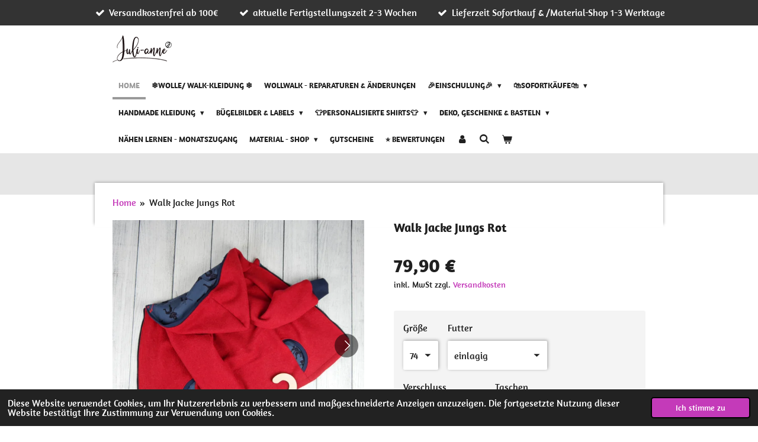

--- FILE ---
content_type: text/html; charset=UTF-8
request_url: https://www.juli-anne.de/product/5475937/walk-jacke-jungs-rot
body_size: 33350
content:
<!DOCTYPE html>
<html lang="de">
    <head>
        <meta http-equiv="Content-Type" content="text/html; charset=utf-8">
        <meta name="viewport" content="width=device-width, initial-scale=1.0, maximum-scale=5.0">
        <meta http-equiv="X-UA-Compatible" content="IE=edge">
        <link rel="canonical" href="https://www.juli-anne.de/product/5475937/walk-jacke-jungs-rot">
        <link rel="sitemap" type="application/xml" href="https://www.juli-anne.de/sitemap.xml">
        <meta property="og:title" content="Walk Jacke Jungs Rot | Juli-Anne">
        <meta property="og:url" content="https://www.juli-anne.de/product/5475937/walk-jacke-jungs-rot">
        <base href="https://www.juli-anne.de/">
        <meta name="description" property="og:description" content="*DIESER ARTIKEL WIRD NACH BESTELLUNG F&amp;Uuml;R DICH ANGEFERTIGT. DIE AKTUELLE FERTIGSTELLUNGZEIT FINDEST DU HIER*
Wollwalk Jacke f&amp;uuml;r Kinder &amp;ndash; individuell &amp;amp; hochwertig
Diese Wollwalk Jacke ist die perfekte Wahl f&amp;uuml;r die &amp;Uuml;bergangszeit. Sie wird aus meinem Standard-Walk gefertigt &amp;ndash; einem hochwertigen, temperaturausgleichenden Material, das dein Kind angenehm warm h&amp;auml;lt.
Suchst du eine Walkjacke, die dein Kind auch an kalten Wintertagen warm genug h&amp;auml;lt? Dann empfehle ich dir meinen extra dicken Bio-Softwalk. Die Auswahl aller Walkstoffe und deren Farbauswahl findest du hier: Wolle / Walk
Gestalte deine Wunschjacke:
✔ Futter: W&amp;auml;hle zwischen einer einlagigen Jacke (nur die Kapuze ist gef&amp;uuml;ttert) oder einer komplett gef&amp;uuml;tterten Variante. F&amp;uuml;r das Innenfutter aus Baumwolljersey stehen &amp;uuml;ber 24 Stoffe zur Auswahl.
Habe ich hier nicht deinen Geschmack getroffen? Die gesamte Auswahl findest du HIER 
✔ Verschluss: Entscheide dich f&amp;uuml;r einen Rei&amp;szlig;verschluss oder Kn&amp;ouml;pfe.✔ Taschen: Die abgebildeten Taschen sind optional und k&amp;ouml;nnen auch weggelassen werden.✔ Kapuze oder Kragen: W&amp;auml;hle, ob deine Jacke mit einer Kapuze oder einem Kragen ausgestattet sein soll.
Die Jacke ist in den Gr&amp;ouml;&amp;szlig;en 74 bis 164 erh&amp;auml;ltlich und wird individuell nach deinen W&amp;uuml;nschen angefertigt. Du hast besondere Vorstellungen? Schreib mir gerne &amp;ndash; ich freue mich darauf, deine Wunschjacke zu n&amp;auml;hen!
&amp;nbsp;
&amp;nbsp;
Material:Wollwalk (Mulesingfrei) 410gramm/ m&amp;sup2;, Jersey &amp;amp; B&amp;uuml;ndchen50% Wolle 48% Baumwolle 2% ElasthanPassform:Gr&amp;ouml;&amp;szlig;engerecht, w&amp;auml;chst auch etwas mit(zb. Gr. 80 = K&amp;ouml;rpergr&amp;ouml;&amp;szlig;e 75-80cm ; Gr. 86 = K&amp;ouml;rpergr&amp;ouml;&amp;szlig;e 81-86cm)Schnittmuster:Yellow Sky
&amp;nbsp;
~~~~~~~~~~~~~~~~~
Wissenswertes &amp;uuml;ber Wollwalk
Was ist Wollwalk?Wollwalk ist ein gewalkter (verfilzter) Wollstoff, der durch seine dichte Struktur besonders w&amp;auml;rmeisolierend, atmungsaktiv und wasserabweisend ist. Er h&amp;auml;lt angenehm warm, ohne zu &amp;uuml;berhitzen, und ist dabei windabweisend und schmutzresistent.
Warum Wollwalk f&amp;uuml;r Kinder?✔ Temperaturausgleichend: W&amp;auml;rmt im Winter und verhindert &amp;Uuml;berhitzung in w&amp;auml;rmeren &amp;Uuml;bergangszeiten.✔ Feuchtigkeitsregulierend: Nimmt Feuchtigkeit auf, ohne sich nass anzuf&amp;uuml;hlen.✔ Pflegeleicht: Durch den nat&amp;uuml;rlichen Lanolingehalt ist Walk selbstreinigend &amp;ndash; oft reicht Ausl&amp;uuml;ften.✔ Nachhaltig &amp;amp; hautfreundlich: Hergestellt aus reiner Wolle, ohne synthetische Zus&amp;auml;tze.
Welche Wollwalk-Varianten biete ich an?Ich arbeite mit drei verschiedenen Walksorten, die sich in Dicke, Weichheit und Optik unterscheiden:

Standard-Walk: Perfekt f&amp;uuml;r die &amp;Uuml;bergangszeit &amp;ndash; leicht, warm und flexibel.
Bio-Merino-Walk: Etwas d&amp;uuml;nner als der Bio-Softwalk, aber dicht gefilzt und besonders edel in der Optik.
Bio-Softwalk: Mein dickster Walk &amp;ndash; besonders weich, dicht und ideal f&amp;uuml;r kalte Wintertage.

&amp;nbsp;">
                <script nonce="7549ce4e053471dad985fc00eebc4d71">
            
            window.JOUWWEB = window.JOUWWEB || {};
            window.JOUWWEB.application = window.JOUWWEB.application || {};
            window.JOUWWEB.application = {"backends":[{"domain":"jouwweb.nl","freeDomain":"jouwweb.site"},{"domain":"webador.com","freeDomain":"webadorsite.com"},{"domain":"webador.de","freeDomain":"webadorsite.com"},{"domain":"webador.fr","freeDomain":"webadorsite.com"},{"domain":"webador.es","freeDomain":"webadorsite.com"},{"domain":"webador.it","freeDomain":"webadorsite.com"},{"domain":"jouwweb.be","freeDomain":"jouwweb.site"},{"domain":"webador.ie","freeDomain":"webadorsite.com"},{"domain":"webador.co.uk","freeDomain":"webadorsite.com"},{"domain":"webador.at","freeDomain":"webadorsite.com"},{"domain":"webador.be","freeDomain":"webadorsite.com"},{"domain":"webador.ch","freeDomain":"webadorsite.com"},{"domain":"webador.ch","freeDomain":"webadorsite.com"},{"domain":"webador.mx","freeDomain":"webadorsite.com"},{"domain":"webador.com","freeDomain":"webadorsite.com"},{"domain":"webador.dk","freeDomain":"webadorsite.com"},{"domain":"webador.se","freeDomain":"webadorsite.com"},{"domain":"webador.no","freeDomain":"webadorsite.com"},{"domain":"webador.fi","freeDomain":"webadorsite.com"},{"domain":"webador.ca","freeDomain":"webadorsite.com"},{"domain":"webador.ca","freeDomain":"webadorsite.com"},{"domain":"webador.pl","freeDomain":"webadorsite.com"},{"domain":"webador.com.au","freeDomain":"webadorsite.com"},{"domain":"webador.nz","freeDomain":"webadorsite.com"}],"editorLocale":"de-DE","editorTimezone":"Europe\/Berlin","editorLanguage":"de","analytics4TrackingId":"G-E6PZPGE4QM","analyticsDimensions":[],"backendDomain":"www.webador.de","backendShortDomain":"webador.de","backendKey":"webador-de","freeWebsiteDomain":"webadorsite.com","noSsl":false,"build":{"reference":"19a97ca"},"linkHostnames":["www.jouwweb.nl","www.webador.com","www.webador.de","www.webador.fr","www.webador.es","www.webador.it","www.jouwweb.be","www.webador.ie","www.webador.co.uk","www.webador.at","www.webador.be","www.webador.ch","fr.webador.ch","www.webador.mx","es.webador.com","www.webador.dk","www.webador.se","www.webador.no","www.webador.fi","www.webador.ca","fr.webador.ca","www.webador.pl","www.webador.com.au","www.webador.nz"],"assetsUrl":"https:\/\/assets.jwwb.nl","loginUrl":"https:\/\/www.webador.de\/anmelden","publishUrl":"https:\/\/www.webador.de\/v2\/website\/2086783\/publish-proxy","adminUserOrIp":false,"pricing":{"plans":{"lite":{"amount":"700","currency":"EUR"},"pro":{"amount":"1200","currency":"EUR"},"business":{"amount":"2400","currency":"EUR"}},"yearlyDiscount":{"price":{"amount":"4800","currency":"EUR"},"ratio":0.17,"percent":"17\u00a0%","discountPrice":{"amount":"4800","currency":"EUR"},"termPricePerMonth":{"amount":"2400","currency":"EUR"},"termPricePerYear":{"amount":"24000","currency":"EUR"}}},"hcUrl":{"add-product-variants":"https:\/\/help.webador.com\/hc\/de\/articles\/29426751649809","basic-vs-advanced-shipping":"https:\/\/help.webador.com\/hc\/de\/articles\/29426731685777","html-in-head":"https:\/\/help.webador.com\/hc\/de\/articles\/29426689990033","link-domain-name":"https:\/\/help.webador.com\/hc\/de\/articles\/29426688803345","optimize-for-mobile":"https:\/\/help.webador.com\/hc\/de\/articles\/29426707033617","seo":"https:\/\/help.webador.com\/hc\/de\/categories\/29387178511377","transfer-domain-name":"https:\/\/help.webador.com\/hc\/de\/articles\/29426715688209","website-not-secure":"https:\/\/help.webador.com\/hc\/de\/articles\/29426706659729"}};
            window.JOUWWEB.brand = {"type":"webador","name":"Webador","domain":"Webador.de","supportEmail":"support@webador.de"};
                    
                window.JOUWWEB = window.JOUWWEB || {};
                window.JOUWWEB.websiteRendering = {"locale":"de-DE","timezone":"Europe\/Berlin","routes":{"api\/upload\/product-field":"\/_api\/upload\/product-field","checkout\/cart":"\/cart","payment":"\/complete-order\/:publicOrderId","payment\/forward":"\/complete-order\/:publicOrderId\/forward","public-order":"\/order\/:publicOrderId","checkout\/authorize":"\/cart\/authorize\/:gateway","wishlist":"\/wishlist"}};
                                                    window.JOUWWEB.website = {"id":2086783,"locale":"de-DE","enabled":true,"title":"Juli-Anne","hasTitle":true,"roleOfLoggedInUser":null,"ownerLocale":"de-DE","plan":"business","freeWebsiteDomain":"webadorsite.com","backendKey":"webador-de","currency":"EUR","defaultLocale":"de-DE","url":"https:\/\/www.juli-anne.de\/","homepageSegmentId":8004382,"category":"webshop","isOffline":false,"isPublished":true,"locales":["de-DE"],"allowed":{"ads":false,"credits":true,"externalLinks":true,"slideshow":true,"customDefaultSlideshow":true,"hostedAlbums":true,"moderators":true,"mailboxQuota":10,"statisticsVisitors":true,"statisticsDetailed":true,"statisticsMonths":-1,"favicon":true,"password":true,"freeDomains":0,"freeMailAccounts":1,"canUseLanguages":false,"fileUpload":true,"legacyFontSize":false,"webshop":true,"products":-1,"imageText":false,"search":true,"audioUpload":true,"videoUpload":5000,"allowDangerousForms":false,"allowHtmlCode":true,"mobileBar":true,"sidebar":true,"poll":true,"allowCustomForms":true,"allowBusinessListing":true,"allowCustomAnalytics":true,"allowAccountingLink":true,"digitalProducts":true,"sitemapElement":false},"mobileBar":{"enabled":true,"theme":"dark","email":{"active":true,"value":"info@juli-anne.de"},"location":{"active":true,"value":"Bahnhofstra\u00dfe 150, 16359 Biesenthal, Deutschland"},"phone":{"active":false},"whatsapp":{"active":true,"value":"+491736349841"},"social":{"active":true,"network":"instagram","value":"naehwerkstattbyjulianne"}},"webshop":{"enabled":true,"currency":"EUR","taxEnabled":true,"taxInclusive":true,"vatDisclaimerVisible":true,"orderNotice":"<p>\u2763\ufe0fFERTIGSTELLUNGZEIT\u2763\ufe0f<\/p>\n<p>Mit deinem Kauf akzeptierst du die aktuelle Fertigstellungszeit.<\/p>\n<p>\u27a1\ufe0f Die Lieferzeit von Artikel aus dem <strong><span>MATERIALSHOP<\/span><\/strong> sowie alle <span><strong>B&Uuml;GELBILDER<\/strong><\/span> betr&auml;gt<span><strong> 1-3 Werktage<\/strong><\/span> \ud83d\ude42<br \/><br \/><\/p>\n<p>\u27a1\ufe0f Die Lieferzeit von <span><strong>personalisieren SHIRTS<\/strong><\/span> (zb Geburtstags- und Schulkinder) <strong><span>betr&auml;gt 7-10 Werktage<\/span><\/strong>&nbsp;<\/p>\n<p>\u27a1\ufe0f Die Lieferzeit von <span><strong>hangefertigte\/gen&auml;hte Artikel <\/strong>betr&auml;gt derzeit&nbsp;<\/span><span style=\"text-decoration: underline;\"><strong>&nbsp;2-3 Wochen . <\/strong><\/span><\/p>\n<p>Das betrifft die Artikel&nbsp; in der Kategorie \"Auf Bestellung\" sowie individuelle Auftr&auml;ge.<\/p>\n<p>...........................................................................<\/p>\n<p><br \/>\u2763\ufe0fHINWEIS ZU DEINER TREUEKARTE\u2763\ufe0f ..<br \/>Den Treuepunkt f&uuml;r deine Treuekarte lege ich dir automatisch ab einem Bestellwert von 50&euro; (exkl. Versand) bei.<\/p>\n<p>.......................................................................<\/p>\n<p>&nbsp;<\/p>\n<p><strong>\u2763\ufe0fTIK TOK - INSTAGRAM LIVE \u23ef\ufe0f\u2763\ufe0f<\/strong><\/p>\n<p>Du m&ouml;chtest zusehen, wie ich deine Bestellung anfertige?<\/p>\n<p>Dann w&auml;hle beim <span style=\"text-decoration: underline;\">Versand<\/span> die Option (<strong>Live auf TikTok\/Instagram n&auml;hen)<\/strong> und hinterlasse bei deiner Bestellung deine Handynummer und notiere unter Bemerkungen auf welcher Plattform du zusehen magst.<\/p>\n<p>Ich lade dich dann direkt zu deinem Live ein \u263a\ufe0f<\/p>","orderConfirmation":null,"freeShipping":true,"freeShippingAmount":"100.00","shippingDisclaimerVisible":true,"pickupAllowed":true,"couponAllowed":true,"detailsPageAvailable":true,"socialMediaVisible":true,"termsPage":8026543,"termsPageUrl":"\/agb","extraTerms":"<p>\"Ich bin damit einverstanden, dass meine E-Mail-Adresse ] an DHL Paket GmbH, Str&auml;&szlig;chensweg 10, 53113 Bonn ]weitergegeben wird, damit der Paketdienstleister vor der Zustellung der Ware zum Zwecke der Abstimmung eines Liefertermins per E-Mail oder Telefon Kontakt mit mir aufnehmen bzw. Statusinformationen zur Sendungszustellung &uuml;bermitteln kann. Meine diesbez&uuml;glich erteilte Einwilligung kann ich jederzeit widerrufen.\"<\/p>","pricingVisible":true,"orderButtonVisible":true,"shippingAdvanced":true,"shippingAdvancedBackEnd":true,"soldOutVisible":true,"backInStockNotificationEnabled":true,"canAddProducts":true,"nextOrderNumber":2893,"allowedServicePoints":["dhl"],"sendcloudConfigured":true,"sendcloudFallbackPublicKey":"a3d50033a59b4a598f1d7ce7e72aafdf","taxExemptionAllowed":true,"invoiceComment":null,"emptyCartVisible":true,"minimumOrderPrice":null,"productNumbersEnabled":false,"wishlistEnabled":true,"hideTaxOnCart":false},"isTreatedAsWebshop":true};                            window.JOUWWEB.cart = {"products":[],"coupon":null,"shippingCountryCode":null,"shippingChoice":null,"breakdown":[]};                            window.JOUWWEB.scripts = ["website-rendering\/webshop"];                        window.parent.JOUWWEB.colorPalette = window.JOUWWEB.colorPalette;
        </script>
                <title>Walk Jacke Jungs Rot | Juli-Anne</title>
                                            <link href="https://primary.jwwb.nl/public/r/g/p/temp-pyhbzqkrxcuuxvoszsfc/touch-icon-iphone.png?bust=1627482456" rel="apple-touch-icon" sizes="60x60">                                                <link href="https://primary.jwwb.nl/public/r/g/p/temp-pyhbzqkrxcuuxvoszsfc/touch-icon-ipad.png?bust=1627482456" rel="apple-touch-icon" sizes="76x76">                                                <link href="https://primary.jwwb.nl/public/r/g/p/temp-pyhbzqkrxcuuxvoszsfc/touch-icon-iphone-retina.png?bust=1627482456" rel="apple-touch-icon" sizes="120x120">                                                <link href="https://primary.jwwb.nl/public/r/g/p/temp-pyhbzqkrxcuuxvoszsfc/touch-icon-ipad-retina.png?bust=1627482456" rel="apple-touch-icon" sizes="152x152">                                                <link href="https://primary.jwwb.nl/public/r/g/p/temp-pyhbzqkrxcuuxvoszsfc/favicon.png?bust=1627482456" rel="shortcut icon">                                                <link href="https://primary.jwwb.nl/public/r/g/p/temp-pyhbzqkrxcuuxvoszsfc/favicon.png?bust=1627482456" rel="icon">                                        <meta property="og:image" content="https&#x3A;&#x2F;&#x2F;primary.jwwb.nl&#x2F;public&#x2F;r&#x2F;g&#x2F;p&#x2F;temp-pyhbzqkrxcuuxvoszsfc&#x2F;ru6h57&#x2F;PicsArt_09-23-060621-2.jpg&#x3F;enable-io&#x3D;true&amp;enable&#x3D;upscale&amp;fit&#x3D;bounds&amp;width&#x3D;1200">
                    <meta property="og:image" content="https&#x3A;&#x2F;&#x2F;primary.jwwb.nl&#x2F;public&#x2F;r&#x2F;g&#x2F;p&#x2F;temp-pyhbzqkrxcuuxvoszsfc&#x2F;t9l79n&#x2F;PicsArt_09-23-060908-2.jpg&#x3F;enable-io&#x3D;true&amp;enable&#x3D;upscale&amp;fit&#x3D;bounds&amp;width&#x3D;1200">
                    <meta property="og:image" content="https&#x3A;&#x2F;&#x2F;primary.jwwb.nl&#x2F;public&#x2F;r&#x2F;g&#x2F;p&#x2F;temp-pyhbzqkrxcuuxvoszsfc&#x2F;vrpiws&#x2F;PicsArt_09-23-060841-2.jpg&#x3F;enable-io&#x3D;true&amp;enable&#x3D;upscale&amp;fit&#x3D;bounds&amp;width&#x3D;1200">
                    <meta property="og:image" content="https&#x3A;&#x2F;&#x2F;primary.jwwb.nl&#x2F;public&#x2F;r&#x2F;g&#x2F;p&#x2F;temp-pyhbzqkrxcuuxvoszsfc&#x2F;7wisn2&#x2F;PicsArt_09-23-060746-2.jpg&#x3F;enable-io&#x3D;true&amp;enable&#x3D;upscale&amp;fit&#x3D;bounds&amp;width&#x3D;1200">
                    <meta property="og:image" content="https&#x3A;&#x2F;&#x2F;primary.jwwb.nl&#x2F;public&#x2F;r&#x2F;g&#x2F;p&#x2F;temp-pyhbzqkrxcuuxvoszsfc&#x2F;7a7cp7&#x2F;PicsArt_09-23-060705-2.jpg&#x3F;enable-io&#x3D;true&amp;enable&#x3D;upscale&amp;fit&#x3D;bounds&amp;width&#x3D;1200">
                    <meta property="og:image" content="https&#x3A;&#x2F;&#x2F;primary.jwwb.nl&#x2F;public&#x2F;r&#x2F;g&#x2F;p&#x2F;temp-pyhbzqkrxcuuxvoszsfc&#x2F;produktbilder_20240815_100436_0000-high.png">
                    <meta property="og:image" content="https&#x3A;&#x2F;&#x2F;primary.jwwb.nl&#x2F;public&#x2F;r&#x2F;g&#x2F;p&#x2F;temp-pyhbzqkrxcuuxvoszsfc&#x2F;produktbilder_20240815_100436_0001-high.png">
                    <meta property="og:image" content="https&#x3A;&#x2F;&#x2F;primary.jwwb.nl&#x2F;public&#x2F;r&#x2F;g&#x2F;p&#x2F;temp-pyhbzqkrxcuuxvoszsfc&#x2F;produktbilder_20240815_100436_0002-high.png">
                    <meta property="og:image" content="https&#x3A;&#x2F;&#x2F;primary.jwwb.nl&#x2F;public&#x2F;r&#x2F;g&#x2F;p&#x2F;temp-pyhbzqkrxcuuxvoszsfc&#x2F;produktbilder_20240815_100436_0003-high.png">
                    <meta property="og:image" content="https&#x3A;&#x2F;&#x2F;primary.jwwb.nl&#x2F;public&#x2F;r&#x2F;g&#x2F;p&#x2F;temp-pyhbzqkrxcuuxvoszsfc&#x2F;zwischen-berschrift_20240419_082840_0000-high.png&#x3F;enable-io&#x3D;true&amp;enable&#x3D;upscale&amp;fit&#x3D;bounds&amp;width&#x3D;1200">
                                    <meta name="twitter:card" content="summary_large_image">
                        <meta property="twitter:image" content="https&#x3A;&#x2F;&#x2F;primary.jwwb.nl&#x2F;public&#x2F;r&#x2F;g&#x2F;p&#x2F;temp-pyhbzqkrxcuuxvoszsfc&#x2F;ru6h57&#x2F;PicsArt_09-23-060621-2.jpg&#x3F;enable-io&#x3D;true&amp;enable&#x3D;upscale&amp;fit&#x3D;bounds&amp;width&#x3D;1200">
                                                    <script src="https://www.google.com/recaptcha/enterprise.js?hl=de&amp;render=explicit" nonce="7549ce4e053471dad985fc00eebc4d71" data-turbo-track="reload"></script>
<script src="https://plausible.io/js/script.manual.js" nonce="7549ce4e053471dad985fc00eebc4d71" data-turbo-track="reload" defer data-domain="shard8.jouwweb.nl"></script>
<link rel="stylesheet" type="text/css" href="https://gfonts.jwwb.nl/css?display=fallback&amp;family=Amaranth%3A400%2C700%2C400italic%2C700italic" nonce="7549ce4e053471dad985fc00eebc4d71" data-turbo-track="dynamic">
<script src="https://assets.jwwb.nl/assets/build/website-rendering/de-DE.js?bust=bebfc15ff0c7ef191570" nonce="7549ce4e053471dad985fc00eebc4d71" data-turbo-track="reload" defer></script>
<script src="https://assets.jwwb.nl/assets/website-rendering/runtime.e155993011efc7175f1d.js?bust=9c9da86aa25b93d0d097" nonce="7549ce4e053471dad985fc00eebc4d71" data-turbo-track="reload" defer></script>
<script src="https://assets.jwwb.nl/assets/website-rendering/812.881ee67943804724d5af.js?bust=78ab7ad7d6392c42d317" nonce="7549ce4e053471dad985fc00eebc4d71" data-turbo-track="reload" defer></script>
<script src="https://assets.jwwb.nl/assets/website-rendering/main.1b6d8d1b0a1591358b94.js?bust=622d7a089b31aacec880" nonce="7549ce4e053471dad985fc00eebc4d71" data-turbo-track="reload" defer></script>
<link rel="preload" href="https://assets.jwwb.nl/assets/website-rendering/styles.fe615cbe702fd3e65b4d.css?bust=585f72bc049874908885" as="style">
<link rel="preload" href="https://assets.jwwb.nl/assets/website-rendering/fonts/icons-website-rendering/font/website-rendering.woff2?bust=bd2797014f9452dadc8e" as="font" crossorigin>
<link rel="preconnect" href="https://gfonts.jwwb.nl">
<link rel="stylesheet" type="text/css" href="https://assets.jwwb.nl/assets/website-rendering/styles.fe615cbe702fd3e65b4d.css?bust=585f72bc049874908885" nonce="7549ce4e053471dad985fc00eebc4d71" data-turbo-track="dynamic">
<link rel="preconnect" href="https://assets.jwwb.nl">
<link rel="stylesheet" type="text/css" href="https://primary.jwwb.nl/public/r/g/p/temp-pyhbzqkrxcuuxvoszsfc/style.css?bust=1770039945" nonce="7549ce4e053471dad985fc00eebc4d71" data-turbo-track="dynamic">    </head>
    <body
        id="top"
        class="jw-is-no-slideshow jw-header-is-image jw-is-segment-product jw-is-frontend jw-is-no-sidebar jw-is-messagebar jw-is-no-touch-device jw-is-no-mobile"
                                    data-jouwweb-page="5475937"
                                                data-jouwweb-segment-id="5475937"
                                                data-jouwweb-segment-type="product"
                                                data-template-threshold="960"
                                                data-template-name="professional&#x7C;professional-shop"
                            itemscope
        itemtype="https://schema.org/Product"
    >
                                    <meta itemprop="url" content="https://www.juli-anne.de/product/5475937/walk-jacke-jungs-rot">
        <a href="#main-content" class="jw-skip-link">
            Zum Hauptinhalt springen        </a>
        <div class="jw-background"></div>
        <div class="jw-body">
            <div class="jw-mobile-menu jw-mobile-is-logo js-mobile-menu">
            <button
            type="button"
            class="jw-mobile-menu__button jw-mobile-toggle"
            aria-label="Menü anzeigen"
        >
            <span class="jw-icon-burger"></span>
        </button>
        <div class="jw-mobile-header jw-mobile-header--image">
        <a            class="jw-mobile-header-content"
                            href="/"
                        >
                            <img class="jw-mobile-logo jw-mobile-logo--landscape" src="https://primary.jwwb.nl/public/r/g/p/temp-pyhbzqkrxcuuxvoszsfc/828elw/image-15.png?enable-io=true&amp;enable=upscale&amp;height=70" srcset="https://primary.jwwb.nl/public/r/g/p/temp-pyhbzqkrxcuuxvoszsfc/828elw/image-15.png?enable-io=true&amp;enable=upscale&amp;height=70 1x, https://primary.jwwb.nl/public/r/g/p/temp-pyhbzqkrxcuuxvoszsfc/828elw/image-15.png?enable-io=true&amp;enable=upscale&amp;height=140&amp;quality=70 2x" alt="Juli-Anne" title="Juli-Anne">                                </a>
    </div>

        <a
        href="/cart"
        class="jw-mobile-menu__button jw-mobile-header-cart"
        aria-label="Warenkorb ansehen"
    >
        <span class="jw-icon-badge-wrapper">
            <span class="website-rendering-icon-basket" aria-hidden="true"></span>
            <span class="jw-icon-badge hidden" aria-hidden="true"></span>
        </span>
    </a>
    
    </div>
    <div class="jw-mobile-menu-search jw-mobile-menu-search--hidden">
        <form
            action="/search"
            method="get"
            class="jw-mobile-menu-search__box"
        >
            <input
                type="text"
                name="q"
                value=""
                placeholder="Suche..."
                class="jw-mobile-menu-search__input"
                aria-label="Suche"
            >
            <button type="submit" class="jw-btn jw-btn--style-flat jw-mobile-menu-search__button" aria-label="Suche">
                <span class="website-rendering-icon-search" aria-hidden="true"></span>
            </button>
            <button type="button" class="jw-btn jw-btn--style-flat jw-mobile-menu-search__button js-cancel-search" aria-label="Suche abbrechen">
                <span class="website-rendering-icon-cancel" aria-hidden="true"></span>
            </button>
        </form>
    </div>
            <div class="message-bar message-bar--dark"><div class="message-bar__container"><ul class="message-bar-usps"><li class="message-bar-usps__item"><i class="website-rendering-icon-ok"></i><span>Versandkostenfrei ab 100€</span></li><li class="message-bar-usps__item"><i class="website-rendering-icon-ok"></i><span>aktuelle Fertigstellungszeit 2-3 Wochen</span></li><li class="message-bar-usps__item"><i class="website-rendering-icon-ok"></i><span>Lieferzeit Sofortkauf &amp; /Material-Shop  1-3 Werktage </span></li></ul></div></div><header class="topbar js-fixed-header-container">
    <div class="inner clear js-topbar-content-container">
        <div class="header">
            <div class="jw-header-logo">
            <div
    id="jw-header-image-container"
    class="jw-header jw-header-image jw-header-image-toggle"
    style="flex-basis: 100px; max-width: 100px; flex-shrink: 1;"
>
            <a href="/">
        <img id="jw-header-image" data-image-id="46740549" srcset="https://primary.jwwb.nl/public/r/g/p/temp-pyhbzqkrxcuuxvoszsfc/828elw/image-15.png?enable-io=true&amp;width=100 100w, https://primary.jwwb.nl/public/r/g/p/temp-pyhbzqkrxcuuxvoszsfc/828elw/image-15.png?enable-io=true&amp;width=200 200w" class="jw-header-image" title="Juli-Anne" style="" sizes="100px" width="100" height="47" intrinsicsize="100.00 x 47.00" alt="Juli-Anne">                </a>
    </div>
        <div
    class="jw-header jw-header-title-container jw-header-text jw-header-text-toggle"
    data-stylable="true"
>
    <a        id="jw-header-title"
        class="jw-header-title"
                    href="/"
            >
        Juli-Anne    </a>
</div>
</div>
        </div>
        <nav class="jw-menu-copy">
            <ul
    id="jw-menu"
    class="jw-menu jw-menu-horizontal"
            >
            <li
    class="jw-menu-item jw-menu-is-active"
>
        <a        class="jw-menu-link js-active-menu-item"
        href="/"                                            data-page-link-id="8004382"
                            >
                <span class="">
            Home        </span>
            </a>
                </li>
            <li
    class="jw-menu-item"
>
        <a        class="jw-menu-link"
        href="/wolle-walk-kleidung"                                            data-page-link-id="22478668"
                            >
                <span class="">
            ❄️Wolle/ Walk-Kleidung ❄️        </span>
            </a>
                </li>
            <li
    class="jw-menu-item"
>
        <a        class="jw-menu-link"
        href="/wollwalk-reparaturen-aenderungen"                                            data-page-link-id="31730888"
                            >
                <span class="">
            Wollwalk - Reparaturen &amp; Änderungen        </span>
            </a>
                </li>
            <li
    class="jw-menu-item jw-menu-has-submenu"
>
        <a        class="jw-menu-link"
        href="/einschulung-1"                                            data-page-link-id="18515941"
                            >
                <span class="">
            🎉Einschulung🎉        </span>
                    <span class="jw-arrow jw-arrow-toplevel"></span>
            </a>
                    <ul
            class="jw-submenu"
                    >
                            <li
    class="jw-menu-item jw-menu-has-submenu"
>
        <a        class="jw-menu-link"
        href="/einschulung-1/schultueten-1"                                            data-page-link-id="18515985"
                            >
                <span class="">
            Schultüten         </span>
                    <span class="jw-arrow"></span>
            </a>
                    <ul
            class="jw-submenu"
                    >
                            <li
    class="jw-menu-item"
>
        <a        class="jw-menu-link"
        href="/einschulung-1/schultueten-1/schultueten-maedchen"                                            data-page-link-id="28585841"
                            >
                <span class="">
            SCHULTÜTEN Mädchen        </span>
            </a>
                </li>
                            <li
    class="jw-menu-item"
>
        <a        class="jw-menu-link"
        href="/einschulung-1/schultueten-1/schultueten-jungs"                                            data-page-link-id="28585843"
                            >
                <span class="">
            SCHULTÜTEN JUNGS        </span>
            </a>
                </li>
                    </ul>
        </li>
                            <li
    class="jw-menu-item jw-menu-has-submenu"
>
        <a        class="jw-menu-link"
        href="/einschulung-1/fuellung-geschenke"                                            data-page-link-id="18516128"
                            >
                <span class="">
            Füllung / Geschenke        </span>
                    <span class="jw-arrow"></span>
            </a>
                    <ul
            class="jw-submenu"
                    >
                            <li
    class="jw-menu-item"
>
        <a        class="jw-menu-link"
        href="/einschulung-1/fuellung-geschenke/personalisierte-geschenke"                                            data-page-link-id="28585588"
                            >
                <span class="">
            Personalisierte Geschenke        </span>
            </a>
                </li>
                            <li
    class="jw-menu-item"
>
        <a        class="jw-menu-link"
        href="/einschulung-1/fuellung-geschenke/leinwandbanner"                                            data-page-link-id="32593060"
                            >
                <span class="">
            Leinwandbanner        </span>
            </a>
                </li>
                            <li
    class="jw-menu-item"
>
        <a        class="jw-menu-link"
        href="/einschulung-1/fuellung-geschenke/zeugnismappen"                                            data-page-link-id="32593081"
                            >
                <span class="">
            Zeugnismappen        </span>
            </a>
                </li>
                            <li
    class="jw-menu-item"
>
        <a        class="jw-menu-link"
        href="/einschulung-1/fuellung-geschenke/postmappen"                                            data-page-link-id="32928206"
                            >
                <span class="">
            Postmappen        </span>
            </a>
                </li>
                            <li
    class="jw-menu-item"
>
        <a        class="jw-menu-link"
        href="/einschulung-1/fuellung-geschenke/stifteboxen"                                            data-page-link-id="32593058"
                            >
                <span class="">
            Stifteboxen        </span>
            </a>
                </li>
                            <li
    class="jw-menu-item"
>
        <a        class="jw-menu-link"
        href="/einschulung-1/fuellung-geschenke/schulkind-shirts"                                            data-page-link-id="28585601"
                            >
                <span class="">
            Schulkind Shirts        </span>
            </a>
                </li>
                            <li
    class="jw-menu-item"
>
        <a        class="jw-menu-link"
        href="/einschulung-1/fuellung-geschenke/ausweis-huellen-bus-essenskarte-1"                                            data-page-link-id="28957282"
                            >
                <span class="">
            Ausweis-Hüllen (Bus/Essenskarte)        </span>
            </a>
                </li>
                            <li
    class="jw-menu-item"
>
        <a        class="jw-menu-link"
        href="/einschulung-1/fuellung-geschenke/stundenplaene"                                            data-page-link-id="28585599"
                            >
                <span class="">
            Stundenpläne        </span>
            </a>
                </li>
                            <li
    class="jw-menu-item"
>
        <a        class="jw-menu-link"
        href="/einschulung-1/fuellung-geschenke/weitere-geschenkideen"                                            data-page-link-id="28585607"
                            >
                <span class="">
            Weitere Geschenkideen        </span>
            </a>
                </li>
                    </ul>
        </li>
                            <li
    class="jw-menu-item jw-menu-has-submenu"
>
        <a        class="jw-menu-link"
        href="/einschulung-1/kleider-outfits"                                            data-page-link-id="18515988"
                            >
                <span class="">
            Kleider / Outfits        </span>
                    <span class="jw-arrow"></span>
            </a>
                    <ul
            class="jw-submenu"
                    >
                            <li
    class="jw-menu-item"
>
        <a        class="jw-menu-link"
        href="/einschulung-1/kleider-outfits/haar-accessoires"                                            data-page-link-id="33124365"
                            >
                <span class="">
            Haar-Accessoires        </span>
            </a>
                </li>
                    </ul>
        </li>
                            <li
    class="jw-menu-item"
>
        <a        class="jw-menu-link"
        href="/einschulung-1/personalisierte-buegelbilder"                                            data-page-link-id="18516115"
                            >
                <span class="">
            Personalisierte Bügelbilder        </span>
            </a>
                </li>
                            <li
    class="jw-menu-item"
>
        <a        class="jw-menu-link"
        href="/einschulung-1/diy-buegelbilder-fuer-schultueten"                                            data-page-link-id="26022110"
                            >
                <span class="">
            DIY Bügelbilder für Schultüten         </span>
            </a>
                </li>
                    </ul>
        </li>
            <li
    class="jw-menu-item jw-menu-has-submenu"
>
        <a        class="jw-menu-link"
        href="/sofortkaeufe"                                            data-page-link-id="8004405"
                            >
                <span class="">
            🛍️Sofortkäufe🛍️        </span>
                    <span class="jw-arrow jw-arrow-toplevel"></span>
            </a>
                    <ul
            class="jw-submenu"
                    >
                            <li
    class="jw-menu-item jw-menu-has-submenu"
>
        <a        class="jw-menu-link"
        href="/sofortkaeufe/accessoires"                                            data-page-link-id="8004413"
                            >
                <span class="">
            Accessoires        </span>
                    <span class="jw-arrow"></span>
            </a>
                    <ul
            class="jw-submenu"
                    >
                            <li
    class="jw-menu-item"
>
        <a        class="jw-menu-link"
        href="/sofortkaeufe/accessoires/sonnenhuete-kopftuecher"                                            data-page-link-id="8004737"
                            >
                <span class="">
            Sonnenhüte / Kopftücher        </span>
            </a>
                </li>
                            <li
    class="jw-menu-item"
>
        <a        class="jw-menu-link"
        href="/sofortkaeufe/accessoires/beanies-co"                                            data-page-link-id="8006640"
                            >
                <span class="">
            Beanies &amp; Co        </span>
            </a>
                </li>
                            <li
    class="jw-menu-item"
>
        <a        class="jw-menu-link"
        href="/sofortkaeufe/accessoires/stiefel-schuhe"                                            data-page-link-id="8007168"
                            >
                <span class="">
            Stiefel / Schuhe        </span>
            </a>
                </li>
                            <li
    class="jw-menu-item"
>
        <a        class="jw-menu-link"
        href="/sofortkaeufe/accessoires/halstuecher-schals"                                            data-page-link-id="8015601"
                            >
                <span class="">
            Halstücher / Schals        </span>
            </a>
                </li>
                            <li
    class="jw-menu-item"
>
        <a        class="jw-menu-link"
        href="/sofortkaeufe/accessoires/stirnbaender-bandeau-s"                                            data-page-link-id="13440027"
                            >
                <span class="">
            Stirnbänder/ Bandeau&#039;s        </span>
            </a>
                </li>
                            <li
    class="jw-menu-item"
>
        <a        class="jw-menu-link"
        href="/sofortkaeufe/accessoires/walk-muetzen"                                            data-page-link-id="23359391"
                            >
                <span class="">
            Walk Mützen         </span>
            </a>
                </li>
                            <li
    class="jw-menu-item"
>
        <a        class="jw-menu-link"
        href="/sofortkaeufe/accessoires/hipster-beanie-klettis"                                            data-page-link-id="23359395"
                            >
                <span class="">
            Hipster Beanie (Klettis)        </span>
            </a>
                </li>
                            <li
    class="jw-menu-item"
>
        <a        class="jw-menu-link"
        href="/sofortkaeufe/accessoires/haar-gummis"                                            data-page-link-id="27271795"
                            >
                <span class="">
            Haar-Gummis         </span>
            </a>
                </li>
                            <li
    class="jw-menu-item"
>
        <a        class="jw-menu-link"
        href="/sofortkaeufe/accessoires/fahrrad-sattelbezug"                                            data-page-link-id="27418423"
                            >
                <span class="">
            Fahrrad Sattelbezug         </span>
            </a>
                </li>
                    </ul>
        </li>
                            <li
    class="jw-menu-item"
>
        <a        class="jw-menu-link"
        href="/sofortkaeufe/gr-50-68"                                            data-page-link-id="8017025"
                            >
                <span class="">
            Gr. 50 - 68        </span>
            </a>
                </li>
                            <li
    class="jw-menu-item"
>
        <a        class="jw-menu-link"
        href="/sofortkaeufe/gr-74-80"                                            data-page-link-id="8017027"
                            >
                <span class="">
            Gr. 74 - 80        </span>
            </a>
                </li>
                            <li
    class="jw-menu-item"
>
        <a        class="jw-menu-link"
        href="/sofortkaeufe/gr-86-92"                                            data-page-link-id="8004420"
                            >
                <span class="">
            Gr. 86 - 92        </span>
            </a>
                </li>
                            <li
    class="jw-menu-item"
>
        <a        class="jw-menu-link"
        href="/sofortkaeufe/gr-98-104"                                            data-page-link-id="8017031"
                            >
                <span class="">
            Gr. 98 - 104        </span>
            </a>
                </li>
                            <li
    class="jw-menu-item"
>
        <a        class="jw-menu-link"
        href="/sofortkaeufe/gr-110-116"                                            data-page-link-id="8017032"
                            >
                <span class="">
            Gr. 110 - 116        </span>
            </a>
                </li>
                            <li
    class="jw-menu-item"
>
        <a        class="jw-menu-link"
        href="/sofortkaeufe/gr-122-128"                                            data-page-link-id="8017035"
                            >
                <span class="">
            Gr. 122 - 128        </span>
            </a>
                </li>
                            <li
    class="jw-menu-item"
>
        <a        class="jw-menu-link"
        href="/sofortkaeufe/gr-134-140"                                            data-page-link-id="8017039"
                            >
                <span class="">
            Gr. 134 - 140        </span>
            </a>
                </li>
                            <li
    class="jw-menu-item"
>
        <a        class="jw-menu-link"
        href="/sofortkaeufe/ab-gr-146"                                            data-page-link-id="8017044"
                            >
                <span class="">
            ab Gr. 146        </span>
            </a>
                </li>
                            <li
    class="jw-menu-item"
>
        <a        class="jw-menu-link"
        href="/sofortkaeufe/damen-2"                                            data-page-link-id="8017047"
                            >
                <span class="">
            Damen        </span>
            </a>
                </li>
                    </ul>
        </li>
            <li
    class="jw-menu-item jw-menu-has-submenu"
>
        <a        class="jw-menu-link"
        href="/handmade-kleidung"                                            data-page-link-id="8004424"
                            >
                <span class="">
            Handmade Kleidung        </span>
                    <span class="jw-arrow jw-arrow-toplevel"></span>
            </a>
                    <ul
            class="jw-submenu"
                    >
                            <li
    class="jw-menu-item jw-menu-has-submenu"
>
        <a        class="jw-menu-link"
        href="/handmade-kleidung/stoff-und-schnittauswahl"                                            data-page-link-id="8005470"
                            >
                <span class="">
            Stoff- und Schnittauswahl        </span>
                    <span class="jw-arrow"></span>
            </a>
                    <ul
            class="jw-submenu"
                    >
                            <li
    class="jw-menu-item jw-menu-has-submenu"
>
        <a        class="jw-menu-link"
        href="/handmade-kleidung/stoff-und-schnittauswahl/stoffauswahl"                                            data-page-link-id="8005472"
                            >
                <span class="">
            Stoffauswahl        </span>
                    <span class="jw-arrow"></span>
            </a>
                    <ul
            class="jw-submenu"
                    >
                            <li
    class="jw-menu-item"
>
        <a        class="jw-menu-link"
        href="/handmade-kleidung/stoff-und-schnittauswahl/stoffauswahl/bade-lycra"                                            data-page-link-id="9420289"
                            >
                <span class="">
            Bade-Lycra        </span>
            </a>
                </li>
                            <li
    class="jw-menu-item"
>
        <a        class="jw-menu-link"
        href="/handmade-kleidung/stoff-und-schnittauswahl/stoffauswahl/jeansoptik"                                            data-page-link-id="8041021"
                            >
                <span class="">
            Jeansoptik        </span>
            </a>
                </li>
                            <li
    class="jw-menu-item jw-menu-has-submenu"
>
        <a        class="jw-menu-link"
        href="/handmade-kleidung/stoff-und-schnittauswahl/stoffauswahl/jersey-1"                                            data-page-link-id="8007542"
                            >
                <span class="">
            Jersey        </span>
                    <span class="jw-arrow"></span>
            </a>
                    <ul
            class="jw-submenu"
                    >
                            <li
    class="jw-menu-item"
>
        <a        class="jw-menu-link"
        href="/handmade-kleidung/stoff-und-schnittauswahl/stoffauswahl/jersey-1/jersey-jungs"                                            data-page-link-id="8007545"
                            >
                <span class="">
            Jersey Jungs        </span>
            </a>
                </li>
                            <li
    class="jw-menu-item"
>
        <a        class="jw-menu-link"
        href="/handmade-kleidung/stoff-und-schnittauswahl/stoffauswahl/jersey-1/jersey-frauen-maedchen"                                            data-page-link-id="8007547"
                            >
                <span class="">
            Jersey Frauen &amp;  Mädchen        </span>
            </a>
                </li>
                            <li
    class="jw-menu-item"
>
        <a        class="jw-menu-link"
        href="/handmade-kleidung/stoff-und-schnittauswahl/stoffauswahl/jersey-1/jersey-basics"                                            data-page-link-id="8007548"
                            >
                <span class="">
            Jersey Basics        </span>
            </a>
                </li>
                            <li
    class="jw-menu-item"
>
        <a        class="jw-menu-link"
        href="/handmade-kleidung/stoff-und-schnittauswahl/stoffauswahl/jersey-1/jersey-uni"                                            data-page-link-id="8271243"
                            >
                <span class="">
            Jersey Uni        </span>
            </a>
                </li>
                    </ul>
        </li>
                            <li
    class="jw-menu-item"
>
        <a        class="jw-menu-link"
        href="/handmade-kleidung/stoff-und-schnittauswahl/stoffauswahl/musselin"                                            data-page-link-id="8029055"
                            >
                <span class="">
            Musselin        </span>
            </a>
                </li>
                            <li
    class="jw-menu-item"
>
        <a        class="jw-menu-link"
        href="/handmade-kleidung/stoff-und-schnittauswahl/stoffauswahl/panele"                                            data-page-link-id="8009355"
                            >
                <span class="">
            Panele        </span>
            </a>
                </li>
                            <li
    class="jw-menu-item"
>
        <a        class="jw-menu-link"
        href="/handmade-kleidung/stoff-und-schnittauswahl/stoffauswahl/xl-panele-fuer-damen-grosse-kinder-1"                                            data-page-link-id="9837825"
                            >
                <span class="">
            XL Panele für Damen &amp; große Kinder        </span>
            </a>
                </li>
                            <li
    class="jw-menu-item"
>
        <a        class="jw-menu-link"
        href="/handmade-kleidung/stoff-und-schnittauswahl/stoffauswahl/sommersweat-french-terry"                                            data-page-link-id="8009357"
                            >
                <span class="">
            Sommersweat / French Terry        </span>
            </a>
                </li>
                            <li
    class="jw-menu-item"
>
        <a        class="jw-menu-link"
        href="/handmade-kleidung/stoff-und-schnittauswahl/stoffauswahl/softshell-oil-skin"                                            data-page-link-id="8027539"
                            >
                <span class="">
            Softshell &amp; Oil Skin        </span>
            </a>
                </li>
                            <li
    class="jw-menu-item"
>
        <a        class="jw-menu-link"
        href="/handmade-kleidung/stoff-und-schnittauswahl/stoffauswahl/softshell-panele"                                            data-page-link-id="29524718"
                            >
                <span class="">
            Softshell - Panele        </span>
            </a>
                </li>
                            <li
    class="jw-menu-item"
>
        <a        class="jw-menu-link"
        href="/handmade-kleidung/stoff-und-schnittauswahl/stoffauswahl/strickstoffe"                                            data-page-link-id="8036625"
                            >
                <span class="">
            Strickstoffe        </span>
            </a>
                </li>
                            <li
    class="jw-menu-item"
>
        <a        class="jw-menu-link"
        href="/handmade-kleidung/stoff-und-schnittauswahl/stoffauswahl/sweat-lammfleece-warm"                                            data-page-link-id="8036627"
                            >
                <span class="">
            Sweat / Lammfleece (Warm)        </span>
            </a>
                </li>
                            <li
    class="jw-menu-item"
>
        <a        class="jw-menu-link"
        href="/handmade-kleidung/stoff-und-schnittauswahl/stoffauswahl/tuell"                                            data-page-link-id="28359859"
                            >
                <span class="">
            Tüll        </span>
            </a>
                </li>
                            <li
    class="jw-menu-item"
>
        <a        class="jw-menu-link"
        href="/handmade-kleidung/stoff-und-schnittauswahl/stoffauswahl/wolle-walk"                                            data-page-link-id="8005488"
                            >
                <span class="">
            Wolle / Walk        </span>
            </a>
                </li>
                    </ul>
        </li>
                            <li
    class="jw-menu-item jw-menu-has-submenu"
>
        <a        class="jw-menu-link"
        href="/handmade-kleidung/stoff-und-schnittauswahl/schnitt-auswahl"                                            data-page-link-id="8006665"
                            >
                <span class="">
            Schnitt-Auswahl        </span>
                    <span class="jw-arrow"></span>
            </a>
                    <ul
            class="jw-submenu"
                    >
                            <li
    class="jw-menu-item"
>
        <a        class="jw-menu-link"
        href="/handmade-kleidung/stoff-und-schnittauswahl/schnitt-auswahl/damen-1"                                            data-page-link-id="8008655"
                            >
                <span class="">
            Damen        </span>
            </a>
                </li>
                            <li
    class="jw-menu-item"
>
        <a        class="jw-menu-link"
        href="/handmade-kleidung/stoff-und-schnittauswahl/schnitt-auswahl/muetzen-schals-stiefel"                                            data-page-link-id="8007271"
                            >
                <span class="">
            Mützen / Schals / Stiefel        </span>
            </a>
                </li>
                            <li
    class="jw-menu-item jw-menu-has-submenu"
>
        <a        class="jw-menu-link"
        href="/handmade-kleidung/stoff-und-schnittauswahl/schnitt-auswahl/hosen-strampler-jumper-1"                                            data-page-link-id="8016946"
                            >
                <span class="">
            Hosen / Strampler / Jumper        </span>
                    <span class="jw-arrow"></span>
            </a>
                    <ul
            class="jw-submenu"
                    >
                            <li
    class="jw-menu-item"
>
        <a        class="jw-menu-link"
        href="/handmade-kleidung/stoff-und-schnittauswahl/schnitt-auswahl/hosen-strampler-jumper-1/lange-hosen"                                            data-page-link-id="8239447"
                            >
                <span class="">
            lange Hosen        </span>
            </a>
                </li>
                            <li
    class="jw-menu-item"
>
        <a        class="jw-menu-link"
        href="/handmade-kleidung/stoff-und-schnittauswahl/schnitt-auswahl/hosen-strampler-jumper-1/kurze-hosen"                                            data-page-link-id="8239448"
                            >
                <span class="">
            kurze Hosen        </span>
            </a>
                </li>
                    </ul>
        </li>
                            <li
    class="jw-menu-item"
>
        <a        class="jw-menu-link"
        href="/handmade-kleidung/stoff-und-schnittauswahl/schnitt-auswahl/oberteile-pullover"                                            data-page-link-id="8009014"
                            >
                <span class="">
            Oberteile / Pullover        </span>
            </a>
                </li>
                            <li
    class="jw-menu-item"
>
        <a        class="jw-menu-link"
        href="/handmade-kleidung/stoff-und-schnittauswahl/schnitt-auswahl/tuniken-kleider-roecke"                                            data-page-link-id="8027620"
                            >
                <span class="">
            Tuniken / Kleider / Röcke        </span>
            </a>
                </li>
                            <li
    class="jw-menu-item"
>
        <a        class="jw-menu-link"
        href="/handmade-kleidung/stoff-und-schnittauswahl/schnitt-auswahl/jacken-overalls-1"                                            data-page-link-id="8030927"
                            >
                <span class="">
            Jacken / Overalls        </span>
            </a>
                </li>
                    </ul>
        </li>
                    </ul>
        </li>
                            <li
    class="jw-menu-item jw-menu-has-submenu"
>
        <a        class="jw-menu-link"
        href="/handmade-kleidung/damen"                                            data-page-link-id="8008620"
                            >
                <span class="">
            Damen        </span>
                    <span class="jw-arrow"></span>
            </a>
                    <ul
            class="jw-submenu"
                    >
                            <li
    class="jw-menu-item"
>
        <a        class="jw-menu-link"
        href="/handmade-kleidung/damen/jumi-mantel-walk"                                            data-page-link-id="12037754"
                            >
                <span class="">
            Jumi Mantel Walk        </span>
            </a>
                </li>
                            <li
    class="jw-menu-item"
>
        <a        class="jw-menu-link"
        href="/handmade-kleidung/damen/jumi-mantel-sweat-strick"                                            data-page-link-id="12037756"
                            >
                <span class="">
            Jumi Mantel Sweat/Strick        </span>
            </a>
                </li>
                            <li
    class="jw-menu-item"
>
        <a        class="jw-menu-link"
        href="/handmade-kleidung/damen/weitere-jacken"                                            data-page-link-id="12037793"
                            >
                <span class="">
            Weitere Jacken        </span>
            </a>
                </li>
                            <li
    class="jw-menu-item"
>
        <a        class="jw-menu-link"
        href="/handmade-kleidung/damen/hosen"                                            data-page-link-id="12037773"
                            >
                <span class="">
            Hosen        </span>
            </a>
                </li>
                            <li
    class="jw-menu-item"
>
        <a        class="jw-menu-link"
        href="/handmade-kleidung/damen/kleider-roecke"                                            data-page-link-id="12037760"
                            >
                <span class="">
            Kleider &amp; Röcke         </span>
            </a>
                </li>
                            <li
    class="jw-menu-item"
>
        <a        class="jw-menu-link"
        href="/handmade-kleidung/damen/shirts-hoodies"                                            data-page-link-id="12037765"
                            >
                <span class="">
            Shirts / Hoodies        </span>
            </a>
                </li>
                            <li
    class="jw-menu-item"
>
        <a        class="jw-menu-link"
        href="/handmade-kleidung/damen/accessoires-1"                                            data-page-link-id="12037789"
                            >
                <span class="">
            Accessoires         </span>
            </a>
                </li>
                    </ul>
        </li>
                            <li
    class="jw-menu-item jw-menu-has-submenu"
>
        <a        class="jw-menu-link"
        href="/handmade-kleidung/accessoires-2"                                            data-page-link-id="8007243"
                            >
                <span class="">
            Accessoires        </span>
                    <span class="jw-arrow"></span>
            </a>
                    <ul
            class="jw-submenu"
                    >
                            <li
    class="jw-menu-item"
>
        <a        class="jw-menu-link"
        href="/handmade-kleidung/accessoires-2/sonnenhuete-kopftuecher-1"                                            data-page-link-id="8199315"
                            >
                <span class="">
            Sonnenhüte / Kopftücher        </span>
            </a>
                </li>
                            <li
    class="jw-menu-item"
>
        <a        class="jw-menu-link"
        href="/handmade-kleidung/accessoires-2/halstuecher-schals-1"                                            data-page-link-id="8199318"
                            >
                <span class="">
            Halstücher / Schals        </span>
            </a>
                </li>
                            <li
    class="jw-menu-item"
>
        <a        class="jw-menu-link"
        href="/handmade-kleidung/accessoires-2/muetzen-beanies-schals"                                            data-page-link-id="8199323"
                            >
                <span class="">
            Mützen &amp; Beanies &amp; Schals        </span>
            </a>
                </li>
                            <li
    class="jw-menu-item"
>
        <a        class="jw-menu-link"
        href="/handmade-kleidung/accessoires-2/babystiefel-handschuhe"                                            data-page-link-id="8199326"
                            >
                <span class="">
            Babystiefel &amp; Handschuhe        </span>
            </a>
                </li>
                            <li
    class="jw-menu-item"
>
        <a        class="jw-menu-link"
        href="/handmade-kleidung/accessoires-2/sommer-schlafsack"                                            data-page-link-id="14396829"
                            >
                <span class="">
            Sommer Schlafsack         </span>
            </a>
                </li>
                            <li
    class="jw-menu-item"
>
        <a        class="jw-menu-link"
        href="/handmade-kleidung/accessoires-2/musselin-decken"                                            data-page-link-id="15136572"
                            >
                <span class="">
            Musselin Decken        </span>
            </a>
                </li>
                    </ul>
        </li>
                            <li
    class="jw-menu-item jw-menu-has-submenu"
>
        <a        class="jw-menu-link"
        href="/handmade-kleidung/jacken-overalls"                                            data-page-link-id="8005422"
                            >
                <span class="">
            Jacken / Overalls        </span>
                    <span class="jw-arrow"></span>
            </a>
                    <ul
            class="jw-submenu"
                    >
                            <li
    class="jw-menu-item"
>
        <a        class="jw-menu-link"
        href="/handmade-kleidung/jacken-overalls/jumi-sweat"                                            data-page-link-id="16864222"
                            >
                <span class="">
            Jumi Sweat        </span>
            </a>
                </li>
                            <li
    class="jw-menu-item"
>
        <a        class="jw-menu-link"
        href="/handmade-kleidung/jacken-overalls/jacken-westen-softshell"                                            data-page-link-id="16864977"
                            >
                <span class="">
            Jacken &amp; Westen Softshell         </span>
            </a>
                </li>
                            <li
    class="jw-menu-item"
>
        <a        class="jw-menu-link"
        href="/handmade-kleidung/jacken-overalls/weitere-jacken-1"                                            data-page-link-id="21829140"
                            >
                <span class="">
            Weitere Jacken        </span>
            </a>
                </li>
                            <li
    class="jw-menu-item"
>
        <a        class="jw-menu-link"
        href="/handmade-kleidung/jacken-overalls/jumi-walk-2"                                            data-page-link-id="16864951"
                            >
                <span class="">
            Jumi Walk        </span>
            </a>
                </li>
                            <li
    class="jw-menu-item"
>
        <a        class="jw-menu-link"
        href="/handmade-kleidung/jacken-overalls/overalls"                                            data-page-link-id="16885485"
                            >
                <span class="">
            Overalls        </span>
            </a>
                </li>
                    </ul>
        </li>
                            <li
    class="jw-menu-item"
>
        <a        class="jw-menu-link"
        href="/handmade-kleidung/oberteile-hoodies"                                            data-page-link-id="8008350"
                            >
                <span class="">
            Oberteile / Hoodies        </span>
            </a>
                </li>
                            <li
    class="jw-menu-item jw-menu-has-submenu"
>
        <a        class="jw-menu-link"
        href="/handmade-kleidung/hosen-strampler-jumper"                                            data-page-link-id="8016944"
                            >
                <span class="">
            Hosen / Strampler / Jumper        </span>
                    <span class="jw-arrow"></span>
            </a>
                    <ul
            class="jw-submenu"
                    >
                            <li
    class="jw-menu-item"
>
        <a        class="jw-menu-link"
        href="/handmade-kleidung/hosen-strampler-jumper/sommerhosen-kurze-hosen"                                            data-page-link-id="8387009"
                            >
                <span class="">
            Sommerhosen &amp; kurze Hosen        </span>
            </a>
                </li>
                            <li
    class="jw-menu-item"
>
        <a        class="jw-menu-link"
        href="/handmade-kleidung/hosen-strampler-jumper/softshell-hosen"                                            data-page-link-id="8387011"
                            >
                <span class="">
            Softshell-Hosen        </span>
            </a>
                </li>
                            <li
    class="jw-menu-item"
>
        <a        class="jw-menu-link"
        href="/handmade-kleidung/hosen-strampler-jumper/walk-hosen"                                            data-page-link-id="8387012"
                            >
                <span class="">
            Walk-Hosen        </span>
            </a>
                </li>
                            <li
    class="jw-menu-item"
>
        <a        class="jw-menu-link"
        href="/handmade-kleidung/hosen-strampler-jumper/lange-hosen-1"                                            data-page-link-id="8387013"
                            >
                <span class="">
            lange Hosen        </span>
            </a>
                </li>
                            <li
    class="jw-menu-item"
>
        <a        class="jw-menu-link"
        href="/handmade-kleidung/hosen-strampler-jumper/strampler-jumper"                                            data-page-link-id="8387014"
                            >
                <span class="">
            Strampler / Jumper        </span>
            </a>
                </li>
                    </ul>
        </li>
                            <li
    class="jw-menu-item"
>
        <a        class="jw-menu-link"
        href="/handmade-kleidung/tuniken-kleider-roecke-1"                                            data-page-link-id="8028143"
                            >
                <span class="">
            Tuniken / Kleider / Röcke        </span>
            </a>
                </li>
                            <li
    class="jw-menu-item"
>
        <a        class="jw-menu-link"
        href="/handmade-kleidung/bade-mode-1"                                            data-page-link-id="9569179"
                            >
                <span class="">
            Bade-Mode        </span>
            </a>
                </li>
                            <li
    class="jw-menu-item"
>
        <a        class="jw-menu-link"
        href="/handmade-kleidung/meilensteindecke-krabbeldecke"                                            data-page-link-id="12024553"
                            >
                <span class="">
            Meilensteindecke / Krabbeldecke        </span>
            </a>
                </li>
                            <li
    class="jw-menu-item"
>
        <a        class="jw-menu-link"
        href="/handmade-kleidung/waldorf-rollmaeppchen"                                            data-page-link-id="30205916"
                            >
                <span class="">
            Waldorf Rollmäppchen        </span>
            </a>
                </li>
                    </ul>
        </li>
            <li
    class="jw-menu-item jw-menu-has-submenu"
>
        <a        class="jw-menu-link"
        href="/buegelbilder-labels"                                            data-page-link-id="12254444"
                            >
                <span class="">
            Bügelbilder &amp; Labels        </span>
                    <span class="jw-arrow jw-arrow-toplevel"></span>
            </a>
                    <ul
            class="jw-submenu"
                    >
                            <li
    class="jw-menu-item jw-menu-has-submenu"
>
        <a        class="jw-menu-link"
        href="/buegelbilder-labels/buegelbilder-bunt"                                            data-page-link-id="12254565"
                            >
                <span class="">
            Bügelbilder BUNT        </span>
                    <span class="jw-arrow"></span>
            </a>
                    <ul
            class="jw-submenu"
                    >
                            <li
    class="jw-menu-item"
>
        <a        class="jw-menu-link"
        href="/buegelbilder-labels/buegelbilder-bunt/alle-buegelbilder"                                            data-page-link-id="25513222"
                            >
                <span class="">
            Alle Bügelbilder         </span>
            </a>
                </li>
                            <li
    class="jw-menu-item"
>
        <a        class="jw-menu-link"
        href="/buegelbilder-labels/buegelbilder-bunt/einschulung-junge"                                            data-page-link-id="25558292"
                            >
                <span class="">
            Einschulung Junge         </span>
            </a>
                </li>
                            <li
    class="jw-menu-item"
>
        <a        class="jw-menu-link"
        href="/buegelbilder-labels/buegelbilder-bunt/einschulung-maedchen"                                            data-page-link-id="25558293"
                            >
                <span class="">
            Einschulung Mädchen         </span>
            </a>
                </li>
                            <li
    class="jw-menu-item"
>
        <a        class="jw-menu-link"
        href="/buegelbilder-labels/buegelbilder-bunt/set-s-schultueten-buegelbilder"                                            data-page-link-id="25954589"
                            >
                <span class="">
            Set&#039;s Schultüten Bügelbilder        </span>
            </a>
                </li>
                            <li
    class="jw-menu-item"
>
        <a        class="jw-menu-link"
        href="/buegelbilder-labels/buegelbilder-bunt/geburtstag-jungs"                                            data-page-link-id="25513386"
                            >
                <span class="">
            Geburtstag Jungs        </span>
            </a>
                </li>
                            <li
    class="jw-menu-item"
>
        <a        class="jw-menu-link"
        href="/buegelbilder-labels/buegelbilder-bunt/geburtstag-maedchen"                                            data-page-link-id="25513428"
                            >
                <span class="">
            Geburtstag Mädchen         </span>
            </a>
                </li>
                            <li
    class="jw-menu-item"
>
        <a        class="jw-menu-link"
        href="/buegelbilder-labels/buegelbilder-bunt/herbst-halloween"                                            data-page-link-id="25513628"
                            >
                <span class="">
            Herbst / Halloween         </span>
            </a>
                </li>
                            <li
    class="jw-menu-item"
>
        <a        class="jw-menu-link"
        href="/buegelbilder-labels/buegelbilder-bunt/maedchen"                                            data-page-link-id="25500777"
                            >
                <span class="">
            Mädchen         </span>
            </a>
                </li>
                            <li
    class="jw-menu-item"
>
        <a        class="jw-menu-link"
        href="/buegelbilder-labels/buegelbilder-bunt/ballerina-feen"                                            data-page-link-id="25513703"
                            >
                <span class="">
            Ballerina &amp; Feen        </span>
            </a>
                </li>
                            <li
    class="jw-menu-item"
>
        <a        class="jw-menu-link"
        href="/buegelbilder-labels/buegelbilder-bunt/coole-maedchen"                                            data-page-link-id="25503685"
                            >
                <span class="">
            Coole Mädchen         </span>
            </a>
                </li>
                            <li
    class="jw-menu-item"
>
        <a        class="jw-menu-link"
        href="/buegelbilder-labels/buegelbilder-bunt/pferde"                                            data-page-link-id="26264312"
                            >
                <span class="">
            Pferde         </span>
            </a>
                </li>
                            <li
    class="jw-menu-item"
>
        <a        class="jw-menu-link"
        href="/buegelbilder-labels/buegelbilder-bunt/blumig-blaetter"                                            data-page-link-id="25512577"
                            >
                <span class="">
            Blumig &amp; Blätter         </span>
            </a>
                </li>
                            <li
    class="jw-menu-item"
>
        <a        class="jw-menu-link"
        href="/buegelbilder-labels/buegelbilder-bunt/prinzessin-einhoerner"                                            data-page-link-id="25503780"
                            >
                <span class="">
            Prinzessin &amp; Einhörner         </span>
            </a>
                </li>
                            <li
    class="jw-menu-item"
>
        <a        class="jw-menu-link"
        href="/buegelbilder-labels/buegelbilder-bunt/meerjungfrau-unterwasser"                                            data-page-link-id="28692147"
                            >
                <span class="">
            Meerjungfrau - Unterwasser        </span>
            </a>
                </li>
                            <li
    class="jw-menu-item"
>
        <a        class="jw-menu-link"
        href="/buegelbilder-labels/buegelbilder-bunt/kindergarten"                                            data-page-link-id="12749146"
                            >
                <span class="">
            Kindergarten         </span>
            </a>
                </li>
                            <li
    class="jw-menu-item"
>
        <a        class="jw-menu-link"
        href="/buegelbilder-labels/buegelbilder-bunt/groessen-markierer"                                            data-page-link-id="12601490"
                            >
                <span class="">
            Größen - Markierer        </span>
            </a>
                </li>
                            <li
    class="jw-menu-item"
>
        <a        class="jw-menu-link"
        href="/buegelbilder-labels/buegelbilder-bunt/jungs"                                            data-page-link-id="25512949"
                            >
                <span class="">
            Jungs         </span>
            </a>
                </li>
                            <li
    class="jw-menu-item"
>
        <a        class="jw-menu-link"
        href="/buegelbilder-labels/buegelbilder-bunt/weltraum"                                            data-page-link-id="25513042"
                            >
                <span class="">
            Weltraum        </span>
            </a>
                </li>
                            <li
    class="jw-menu-item"
>
        <a        class="jw-menu-link"
        href="/buegelbilder-labels/buegelbilder-bunt/sprueche"                                            data-page-link-id="25512803"
                            >
                <span class="">
            Sprüche         </span>
            </a>
                </li>
                            <li
    class="jw-menu-item"
>
        <a        class="jw-menu-link"
        href="/buegelbilder-labels/buegelbilder-bunt/dinos"                                            data-page-link-id="25513317"
                            >
                <span class="">
            Dinos         </span>
            </a>
                </li>
                            <li
    class="jw-menu-item"
>
        <a        class="jw-menu-link"
        href="/buegelbilder-labels/buegelbilder-bunt/sale-b-ware"                                            data-page-link-id="28692174"
                            >
                <span class="">
            %Sale% B-Ware        </span>
            </a>
                </li>
                    </ul>
        </li>
                            <li
    class="jw-menu-item"
>
        <a        class="jw-menu-link"
        href="/buegelbilder-labels/buegelbilder-glitzer"                                            data-page-link-id="28049645"
                            >
                <span class="">
            Bügelbilder *GLITZER*        </span>
            </a>
                </li>
                            <li
    class="jw-menu-item"
>
        <a        class="jw-menu-link"
        href="/buegelbilder-labels/buegelbilder-schwarz-weiss"                                            data-page-link-id="28049654"
                            >
                <span class="">
            Bügelbilder SCHWARZ/WEIß        </span>
            </a>
                </li>
                            <li
    class="jw-menu-item"
>
        <a        class="jw-menu-link"
        href="/buegelbilder-labels/buegelbilder-reflektor"                                            data-page-link-id="12254547"
                            >
                <span class="">
            Bügelbilder REFLEKTOR        </span>
            </a>
                </li>
                            <li
    class="jw-menu-item"
>
        <a        class="jw-menu-link"
        href="/buegelbilder-labels/diy-labels-selber-machen"                                            data-page-link-id="32259893"
                            >
                <span class="">
            DIY Labels selber machen        </span>
            </a>
                </li>
                            <li
    class="jw-menu-item"
>
        <a        class="jw-menu-link"
        href="/buegelbilder-labels/reflektor-labels"                                            data-page-link-id="12254557"
                            >
                <span class="">
            Reflektor Labels        </span>
            </a>
                </li>
                            <li
    class="jw-menu-item"
>
        <a        class="jw-menu-link"
        href="/buegelbilder-labels/labels-braun"                                            data-page-link-id="32763411"
                            >
                <span class="">
            Labels braun        </span>
            </a>
                </li>
                            <li
    class="jw-menu-item"
>
        <a        class="jw-menu-link"
        href="/buegelbilder-labels/b-ware-sale"                                            data-page-link-id="28360490"
                            >
                <span class="">
            B-Ware &amp; SALE%%        </span>
            </a>
                </li>
                    </ul>
        </li>
            <li
    class="jw-menu-item jw-menu-has-submenu"
>
        <a        class="jw-menu-link"
        href="/personalisierte-shirts"                                            data-page-link-id="12527432"
                            >
                <span class="">
            👕Personalisierte Shirts👕        </span>
                    <span class="jw-arrow jw-arrow-toplevel"></span>
            </a>
                    <ul
            class="jw-submenu"
                    >
                            <li
    class="jw-menu-item"
>
        <a        class="jw-menu-link"
        href="/personalisierte-shirts/geburtstag-1"                                            data-page-link-id="21848986"
                            >
                <span class="">
            Geburtstag         </span>
            </a>
                </li>
                            <li
    class="jw-menu-item"
>
        <a        class="jw-menu-link"
        href="/personalisierte-shirts/einschulung-2"                                            data-page-link-id="21849021"
                            >
                <span class="">
            Einschulung         </span>
            </a>
                </li>
                            <li
    class="jw-menu-item"
>
        <a        class="jw-menu-link"
        href="/personalisierte-shirts/kindergarten-kita"                                            data-page-link-id="21849025"
                            >
                <span class="">
            Kindergarten/ Kita         </span>
            </a>
                </li>
                    </ul>
        </li>
            <li
    class="jw-menu-item jw-menu-has-submenu"
>
        <a        class="jw-menu-link"
        href="/deko-geschenke-basteln"                                            data-page-link-id="16724069"
                            >
                <span class="">
            Deko, Geschenke &amp; Basteln        </span>
                    <span class="jw-arrow jw-arrow-toplevel"></span>
            </a>
                    <ul
            class="jw-submenu"
                    >
                            <li
    class="jw-menu-item"
>
        <a        class="jw-menu-link"
        href="/deko-geschenke-basteln/einschulung"                                            data-page-link-id="28956959"
                            >
                <span class="">
            -Einschulung-        </span>
            </a>
                </li>
                            <li
    class="jw-menu-item"
>
        <a        class="jw-menu-link"
        href="/deko-geschenke-basteln/geburtstag"                                            data-page-link-id="32761880"
                            >
                <span class="">
            Geburtstag        </span>
            </a>
                </li>
                            <li
    class="jw-menu-item"
>
        <a        class="jw-menu-link"
        href="/deko-geschenke-basteln/geburt"                                            data-page-link-id="32761884"
                            >
                <span class="">
            Geburt        </span>
            </a>
                </li>
                    </ul>
        </li>
            <li
    class="jw-menu-item"
>
        <a        class="jw-menu-link"
        href="/naehen-lernen-monatszugang"                                            data-page-link-id="30557852"
                            >
                <span class="">
            Nähen Lernen - Monatszugang        </span>
            </a>
                </li>
            <li
    class="jw-menu-item jw-menu-has-submenu"
>
        <a        class="jw-menu-link"
        href="/material-shop"                                            data-page-link-id="8004426"
                            >
                <span class="">
            Material - Shop        </span>
                    <span class="jw-arrow jw-arrow-toplevel"></span>
            </a>
                    <ul
            class="jw-submenu"
                    >
                            <li
    class="jw-menu-item"
>
        <a        class="jw-menu-link"
        href="/material-shop/meine-liebsten-naehhelfer"                                            data-page-link-id="30609459"
                            >
                <span class="">
            Meine liebsten Nähhelfer        </span>
            </a>
                </li>
                            <li
    class="jw-menu-item"
>
        <a        class="jw-menu-link"
        href="/material-shop/diy-labels-selber-machen-1"                                            data-page-link-id="32259940"
                            >
                <span class="">
            DIY Labels selber machen        </span>
            </a>
                </li>
                            <li
    class="jw-menu-item"
>
        <a        class="jw-menu-link"
        href="/material-shop/plotter-folien"                                            data-page-link-id="32040420"
                            >
                <span class="">
            Plotter Folien        </span>
            </a>
                </li>
                            <li
    class="jw-menu-item"
>
        <a        class="jw-menu-link"
        href="/material-shop/kordeln-zubehoer"                                            data-page-link-id="8357595"
                            >
                <span class="">
            Kordeln &amp; Zubehör        </span>
            </a>
                </li>
                            <li
    class="jw-menu-item"
>
        <a        class="jw-menu-link"
        href="/material-shop/oesen"                                            data-page-link-id="8258003"
                            >
                <span class="">
            Ösen        </span>
            </a>
                </li>
                            <li
    class="jw-menu-item"
>
        <a        class="jw-menu-link"
        href="/material-shop/knoepfe"                                            data-page-link-id="8004445"
                            >
                <span class="">
            Knöpfe        </span>
            </a>
                </li>
                            <li
    class="jw-menu-item"
>
        <a        class="jw-menu-link"
        href="/material-shop/perlen"                                            data-page-link-id="8214224"
                            >
                <span class="">
            Perlen        </span>
            </a>
                </li>
                            <li
    class="jw-menu-item"
>
        <a        class="jw-menu-link"
        href="/material-shop/3d-glitzer-buchstaben"                                            data-page-link-id="31227463"
                            >
                <span class="">
            3D Glitzer Buchstaben        </span>
            </a>
                </li>
                            <li
    class="jw-menu-item"
>
        <a        class="jw-menu-link"
        href="/material-shop/zipper-anhaenger"                                            data-page-link-id="8008629"
                            >
                <span class="">
            Zipper Anhänger        </span>
            </a>
                </li>
                            <li
    class="jw-menu-item"
>
        <a        class="jw-menu-link"
        href="/material-shop/satinbaender"                                            data-page-link-id="26109465"
                            >
                <span class="">
            Satinbänder        </span>
            </a>
                </li>
                            <li
    class="jw-menu-item jw-menu-has-submenu"
>
        <a        class="jw-menu-link"
        href="/material-shop/stoffe-meterware"                                            data-page-link-id="8004430"
                            >
                <span class="">
            Stoffe - Meterware        </span>
                    <span class="jw-arrow"></span>
            </a>
                    <ul
            class="jw-submenu"
                    >
                            <li
    class="jw-menu-item"
>
        <a        class="jw-menu-link"
        href="/material-shop/stoffe-meterware/buendchen"                                            data-page-link-id="8004437"
                            >
                <span class="">
            Bündchen        </span>
            </a>
                </li>
                            <li
    class="jw-menu-item"
>
        <a        class="jw-menu-link"
        href="/material-shop/stoffe-meterware/jersey"                                            data-page-link-id="8004434"
                            >
                <span class="">
            Jersey        </span>
            </a>
                </li>
                            <li
    class="jw-menu-item"
>
        <a        class="jw-menu-link"
        href="/material-shop/stoffe-meterware/panele-1"                                            data-page-link-id="8298272"
                            >
                <span class="">
            Panele        </span>
            </a>
                </li>
                            <li
    class="jw-menu-item"
>
        <a        class="jw-menu-link"
        href="/material-shop/stoffe-meterware/sommersweat-french-terry-1"                                            data-page-link-id="8183840"
                            >
                <span class="">
            Sommersweat / French Terry        </span>
            </a>
                </li>
                            <li
    class="jw-menu-item"
>
        <a        class="jw-menu-link"
        href="/material-shop/stoffe-meterware/walk-1"                                            data-page-link-id="8331017"
                            >
                <span class="">
            Walk        </span>
            </a>
                </li>
                            <li
    class="jw-menu-item"
>
        <a        class="jw-menu-link"
        href="/material-shop/stoffe-meterware/softshell-1"                                            data-page-link-id="8482058"
                            >
                <span class="">
            Softshell        </span>
            </a>
                </li>
                    </ul>
        </li>
                    </ul>
        </li>
            <li
    class="jw-menu-item"
>
        <a        class="jw-menu-link"
        href="/gutscheine"                                            data-page-link-id="8081912"
                            >
                <span class="">
            GUTSCHEINE        </span>
            </a>
                </li>
            <li
    class="jw-menu-item"
>
        <a        class="jw-menu-link"
        href="/bewertungen"                                            data-page-link-id="8032139"
                            >
                <span class="">
            ⭐ Bewertungen        </span>
            </a>
                </li>
            <li
    class="jw-menu-item"
>
        <a        class="jw-menu-link jw-menu-link--icon"
        href="/account"                                                            title="Konto"
            >
                                <span class="website-rendering-icon-user"></span>
                            <span class="hidden-desktop-horizontal-menu">
            Konto        </span>
            </a>
                </li>
            <li
    class="jw-menu-item jw-menu-search-item"
>
        <button        class="jw-menu-link jw-menu-link--icon jw-text-button"
                                                                    title="Suche"
            >
                                <span class="website-rendering-icon-search"></span>
                            <span class="hidden-desktop-horizontal-menu">
            Suche        </span>
            </button>
                
            <div class="jw-popover-container jw-popover-container--inline is-hidden">
                <div class="jw-popover-backdrop"></div>
                <div class="jw-popover">
                    <div class="jw-popover__arrow"></div>
                    <div class="jw-popover__content jw-section-white">
                        <form  class="jw-search" action="/search" method="get">
                            
                            <input class="jw-search__input" type="text" name="q" value="" placeholder="Suche..." aria-label="Suche" >
                            <button class="jw-search__submit" type="submit" aria-label="Suche">
                                <span class="website-rendering-icon-search" aria-hidden="true"></span>
                            </button>
                        </form>
                    </div>
                </div>
            </div>
                        </li>
            <li
    class="jw-menu-item jw-menu-wishlist-item js-menu-wishlist-item jw-menu-wishlist-item--hidden"
>
        <a        class="jw-menu-link jw-menu-link--icon"
        href="/wishlist"                                                            title="Wunschliste"
            >
                                    <span class="jw-icon-badge-wrapper">
                        <span class="website-rendering-icon-heart"></span>
                                            <span class="jw-icon-badge hidden">
                    0                </span>
                            <span class="hidden-desktop-horizontal-menu">
            Wunschliste        </span>
            </a>
                </li>
            <li
    class="jw-menu-item js-menu-cart-item "
>
        <a        class="jw-menu-link jw-menu-link--icon"
        href="/cart"                                                            title="Warenkorb"
            >
                                    <span class="jw-icon-badge-wrapper">
                        <span class="website-rendering-icon-basket"></span>
                                            <span class="jw-icon-badge hidden">
                    0                </span>
                            <span class="hidden-desktop-horizontal-menu">
            Warenkorb        </span>
            </a>
                </li>
    
    </ul>

    <script nonce="7549ce4e053471dad985fc00eebc4d71" id="jw-mobile-menu-template" type="text/template">
        <ul id="jw-menu" class="jw-menu jw-menu-horizontal jw-menu-spacing--mobile-bar">
                            <li
    class="jw-menu-item jw-menu-search-item"
>
                
                 <li class="jw-menu-item jw-mobile-menu-search-item">
                    <form class="jw-search" action="/search" method="get">
                        <input class="jw-search__input" type="text" name="q" value="" placeholder="Suche..." aria-label="Suche">
                        <button class="jw-search__submit" type="submit" aria-label="Suche">
                            <span class="website-rendering-icon-search" aria-hidden="true"></span>
                        </button>
                    </form>
                </li>
                        </li>
                            <li
    class="jw-menu-item jw-menu-is-active"
>
        <a        class="jw-menu-link js-active-menu-item"
        href="/"                                            data-page-link-id="8004382"
                            >
                <span class="">
            Home        </span>
            </a>
                </li>
                            <li
    class="jw-menu-item"
>
        <a        class="jw-menu-link"
        href="/wolle-walk-kleidung"                                            data-page-link-id="22478668"
                            >
                <span class="">
            ❄️Wolle/ Walk-Kleidung ❄️        </span>
            </a>
                </li>
                            <li
    class="jw-menu-item"
>
        <a        class="jw-menu-link"
        href="/wollwalk-reparaturen-aenderungen"                                            data-page-link-id="31730888"
                            >
                <span class="">
            Wollwalk - Reparaturen &amp; Änderungen        </span>
            </a>
                </li>
                            <li
    class="jw-menu-item jw-menu-has-submenu"
>
        <a        class="jw-menu-link"
        href="/einschulung-1"                                            data-page-link-id="18515941"
                            >
                <span class="">
            🎉Einschulung🎉        </span>
                    <span class="jw-arrow jw-arrow-toplevel"></span>
            </a>
                    <ul
            class="jw-submenu"
                    >
                            <li
    class="jw-menu-item jw-menu-has-submenu"
>
        <a        class="jw-menu-link"
        href="/einschulung-1/schultueten-1"                                            data-page-link-id="18515985"
                            >
                <span class="">
            Schultüten         </span>
                    <span class="jw-arrow"></span>
            </a>
                    <ul
            class="jw-submenu"
                    >
                            <li
    class="jw-menu-item"
>
        <a        class="jw-menu-link"
        href="/einschulung-1/schultueten-1/schultueten-maedchen"                                            data-page-link-id="28585841"
                            >
                <span class="">
            SCHULTÜTEN Mädchen        </span>
            </a>
                </li>
                            <li
    class="jw-menu-item"
>
        <a        class="jw-menu-link"
        href="/einschulung-1/schultueten-1/schultueten-jungs"                                            data-page-link-id="28585843"
                            >
                <span class="">
            SCHULTÜTEN JUNGS        </span>
            </a>
                </li>
                    </ul>
        </li>
                            <li
    class="jw-menu-item jw-menu-has-submenu"
>
        <a        class="jw-menu-link"
        href="/einschulung-1/fuellung-geschenke"                                            data-page-link-id="18516128"
                            >
                <span class="">
            Füllung / Geschenke        </span>
                    <span class="jw-arrow"></span>
            </a>
                    <ul
            class="jw-submenu"
                    >
                            <li
    class="jw-menu-item"
>
        <a        class="jw-menu-link"
        href="/einschulung-1/fuellung-geschenke/personalisierte-geschenke"                                            data-page-link-id="28585588"
                            >
                <span class="">
            Personalisierte Geschenke        </span>
            </a>
                </li>
                            <li
    class="jw-menu-item"
>
        <a        class="jw-menu-link"
        href="/einschulung-1/fuellung-geschenke/leinwandbanner"                                            data-page-link-id="32593060"
                            >
                <span class="">
            Leinwandbanner        </span>
            </a>
                </li>
                            <li
    class="jw-menu-item"
>
        <a        class="jw-menu-link"
        href="/einschulung-1/fuellung-geschenke/zeugnismappen"                                            data-page-link-id="32593081"
                            >
                <span class="">
            Zeugnismappen        </span>
            </a>
                </li>
                            <li
    class="jw-menu-item"
>
        <a        class="jw-menu-link"
        href="/einschulung-1/fuellung-geschenke/postmappen"                                            data-page-link-id="32928206"
                            >
                <span class="">
            Postmappen        </span>
            </a>
                </li>
                            <li
    class="jw-menu-item"
>
        <a        class="jw-menu-link"
        href="/einschulung-1/fuellung-geschenke/stifteboxen"                                            data-page-link-id="32593058"
                            >
                <span class="">
            Stifteboxen        </span>
            </a>
                </li>
                            <li
    class="jw-menu-item"
>
        <a        class="jw-menu-link"
        href="/einschulung-1/fuellung-geschenke/schulkind-shirts"                                            data-page-link-id="28585601"
                            >
                <span class="">
            Schulkind Shirts        </span>
            </a>
                </li>
                            <li
    class="jw-menu-item"
>
        <a        class="jw-menu-link"
        href="/einschulung-1/fuellung-geschenke/ausweis-huellen-bus-essenskarte-1"                                            data-page-link-id="28957282"
                            >
                <span class="">
            Ausweis-Hüllen (Bus/Essenskarte)        </span>
            </a>
                </li>
                            <li
    class="jw-menu-item"
>
        <a        class="jw-menu-link"
        href="/einschulung-1/fuellung-geschenke/stundenplaene"                                            data-page-link-id="28585599"
                            >
                <span class="">
            Stundenpläne        </span>
            </a>
                </li>
                            <li
    class="jw-menu-item"
>
        <a        class="jw-menu-link"
        href="/einschulung-1/fuellung-geschenke/weitere-geschenkideen"                                            data-page-link-id="28585607"
                            >
                <span class="">
            Weitere Geschenkideen        </span>
            </a>
                </li>
                    </ul>
        </li>
                            <li
    class="jw-menu-item jw-menu-has-submenu"
>
        <a        class="jw-menu-link"
        href="/einschulung-1/kleider-outfits"                                            data-page-link-id="18515988"
                            >
                <span class="">
            Kleider / Outfits        </span>
                    <span class="jw-arrow"></span>
            </a>
                    <ul
            class="jw-submenu"
                    >
                            <li
    class="jw-menu-item"
>
        <a        class="jw-menu-link"
        href="/einschulung-1/kleider-outfits/haar-accessoires"                                            data-page-link-id="33124365"
                            >
                <span class="">
            Haar-Accessoires        </span>
            </a>
                </li>
                    </ul>
        </li>
                            <li
    class="jw-menu-item"
>
        <a        class="jw-menu-link"
        href="/einschulung-1/personalisierte-buegelbilder"                                            data-page-link-id="18516115"
                            >
                <span class="">
            Personalisierte Bügelbilder        </span>
            </a>
                </li>
                            <li
    class="jw-menu-item"
>
        <a        class="jw-menu-link"
        href="/einschulung-1/diy-buegelbilder-fuer-schultueten"                                            data-page-link-id="26022110"
                            >
                <span class="">
            DIY Bügelbilder für Schultüten         </span>
            </a>
                </li>
                    </ul>
        </li>
                            <li
    class="jw-menu-item jw-menu-has-submenu"
>
        <a        class="jw-menu-link"
        href="/sofortkaeufe"                                            data-page-link-id="8004405"
                            >
                <span class="">
            🛍️Sofortkäufe🛍️        </span>
                    <span class="jw-arrow jw-arrow-toplevel"></span>
            </a>
                    <ul
            class="jw-submenu"
                    >
                            <li
    class="jw-menu-item jw-menu-has-submenu"
>
        <a        class="jw-menu-link"
        href="/sofortkaeufe/accessoires"                                            data-page-link-id="8004413"
                            >
                <span class="">
            Accessoires        </span>
                    <span class="jw-arrow"></span>
            </a>
                    <ul
            class="jw-submenu"
                    >
                            <li
    class="jw-menu-item"
>
        <a        class="jw-menu-link"
        href="/sofortkaeufe/accessoires/sonnenhuete-kopftuecher"                                            data-page-link-id="8004737"
                            >
                <span class="">
            Sonnenhüte / Kopftücher        </span>
            </a>
                </li>
                            <li
    class="jw-menu-item"
>
        <a        class="jw-menu-link"
        href="/sofortkaeufe/accessoires/beanies-co"                                            data-page-link-id="8006640"
                            >
                <span class="">
            Beanies &amp; Co        </span>
            </a>
                </li>
                            <li
    class="jw-menu-item"
>
        <a        class="jw-menu-link"
        href="/sofortkaeufe/accessoires/stiefel-schuhe"                                            data-page-link-id="8007168"
                            >
                <span class="">
            Stiefel / Schuhe        </span>
            </a>
                </li>
                            <li
    class="jw-menu-item"
>
        <a        class="jw-menu-link"
        href="/sofortkaeufe/accessoires/halstuecher-schals"                                            data-page-link-id="8015601"
                            >
                <span class="">
            Halstücher / Schals        </span>
            </a>
                </li>
                            <li
    class="jw-menu-item"
>
        <a        class="jw-menu-link"
        href="/sofortkaeufe/accessoires/stirnbaender-bandeau-s"                                            data-page-link-id="13440027"
                            >
                <span class="">
            Stirnbänder/ Bandeau&#039;s        </span>
            </a>
                </li>
                            <li
    class="jw-menu-item"
>
        <a        class="jw-menu-link"
        href="/sofortkaeufe/accessoires/walk-muetzen"                                            data-page-link-id="23359391"
                            >
                <span class="">
            Walk Mützen         </span>
            </a>
                </li>
                            <li
    class="jw-menu-item"
>
        <a        class="jw-menu-link"
        href="/sofortkaeufe/accessoires/hipster-beanie-klettis"                                            data-page-link-id="23359395"
                            >
                <span class="">
            Hipster Beanie (Klettis)        </span>
            </a>
                </li>
                            <li
    class="jw-menu-item"
>
        <a        class="jw-menu-link"
        href="/sofortkaeufe/accessoires/haar-gummis"                                            data-page-link-id="27271795"
                            >
                <span class="">
            Haar-Gummis         </span>
            </a>
                </li>
                            <li
    class="jw-menu-item"
>
        <a        class="jw-menu-link"
        href="/sofortkaeufe/accessoires/fahrrad-sattelbezug"                                            data-page-link-id="27418423"
                            >
                <span class="">
            Fahrrad Sattelbezug         </span>
            </a>
                </li>
                    </ul>
        </li>
                            <li
    class="jw-menu-item"
>
        <a        class="jw-menu-link"
        href="/sofortkaeufe/gr-50-68"                                            data-page-link-id="8017025"
                            >
                <span class="">
            Gr. 50 - 68        </span>
            </a>
                </li>
                            <li
    class="jw-menu-item"
>
        <a        class="jw-menu-link"
        href="/sofortkaeufe/gr-74-80"                                            data-page-link-id="8017027"
                            >
                <span class="">
            Gr. 74 - 80        </span>
            </a>
                </li>
                            <li
    class="jw-menu-item"
>
        <a        class="jw-menu-link"
        href="/sofortkaeufe/gr-86-92"                                            data-page-link-id="8004420"
                            >
                <span class="">
            Gr. 86 - 92        </span>
            </a>
                </li>
                            <li
    class="jw-menu-item"
>
        <a        class="jw-menu-link"
        href="/sofortkaeufe/gr-98-104"                                            data-page-link-id="8017031"
                            >
                <span class="">
            Gr. 98 - 104        </span>
            </a>
                </li>
                            <li
    class="jw-menu-item"
>
        <a        class="jw-menu-link"
        href="/sofortkaeufe/gr-110-116"                                            data-page-link-id="8017032"
                            >
                <span class="">
            Gr. 110 - 116        </span>
            </a>
                </li>
                            <li
    class="jw-menu-item"
>
        <a        class="jw-menu-link"
        href="/sofortkaeufe/gr-122-128"                                            data-page-link-id="8017035"
                            >
                <span class="">
            Gr. 122 - 128        </span>
            </a>
                </li>
                            <li
    class="jw-menu-item"
>
        <a        class="jw-menu-link"
        href="/sofortkaeufe/gr-134-140"                                            data-page-link-id="8017039"
                            >
                <span class="">
            Gr. 134 - 140        </span>
            </a>
                </li>
                            <li
    class="jw-menu-item"
>
        <a        class="jw-menu-link"
        href="/sofortkaeufe/ab-gr-146"                                            data-page-link-id="8017044"
                            >
                <span class="">
            ab Gr. 146        </span>
            </a>
                </li>
                            <li
    class="jw-menu-item"
>
        <a        class="jw-menu-link"
        href="/sofortkaeufe/damen-2"                                            data-page-link-id="8017047"
                            >
                <span class="">
            Damen        </span>
            </a>
                </li>
                    </ul>
        </li>
                            <li
    class="jw-menu-item jw-menu-has-submenu"
>
        <a        class="jw-menu-link"
        href="/handmade-kleidung"                                            data-page-link-id="8004424"
                            >
                <span class="">
            Handmade Kleidung        </span>
                    <span class="jw-arrow jw-arrow-toplevel"></span>
            </a>
                    <ul
            class="jw-submenu"
                    >
                            <li
    class="jw-menu-item jw-menu-has-submenu"
>
        <a        class="jw-menu-link"
        href="/handmade-kleidung/stoff-und-schnittauswahl"                                            data-page-link-id="8005470"
                            >
                <span class="">
            Stoff- und Schnittauswahl        </span>
                    <span class="jw-arrow"></span>
            </a>
                    <ul
            class="jw-submenu"
                    >
                            <li
    class="jw-menu-item jw-menu-has-submenu"
>
        <a        class="jw-menu-link"
        href="/handmade-kleidung/stoff-und-schnittauswahl/stoffauswahl"                                            data-page-link-id="8005472"
                            >
                <span class="">
            Stoffauswahl        </span>
                    <span class="jw-arrow"></span>
            </a>
                    <ul
            class="jw-submenu"
                    >
                            <li
    class="jw-menu-item"
>
        <a        class="jw-menu-link"
        href="/handmade-kleidung/stoff-und-schnittauswahl/stoffauswahl/bade-lycra"                                            data-page-link-id="9420289"
                            >
                <span class="">
            Bade-Lycra        </span>
            </a>
                </li>
                            <li
    class="jw-menu-item"
>
        <a        class="jw-menu-link"
        href="/handmade-kleidung/stoff-und-schnittauswahl/stoffauswahl/jeansoptik"                                            data-page-link-id="8041021"
                            >
                <span class="">
            Jeansoptik        </span>
            </a>
                </li>
                            <li
    class="jw-menu-item jw-menu-has-submenu"
>
        <a        class="jw-menu-link"
        href="/handmade-kleidung/stoff-und-schnittauswahl/stoffauswahl/jersey-1"                                            data-page-link-id="8007542"
                            >
                <span class="">
            Jersey        </span>
                    <span class="jw-arrow"></span>
            </a>
                    <ul
            class="jw-submenu"
                    >
                            <li
    class="jw-menu-item"
>
        <a        class="jw-menu-link"
        href="/handmade-kleidung/stoff-und-schnittauswahl/stoffauswahl/jersey-1/jersey-jungs"                                            data-page-link-id="8007545"
                            >
                <span class="">
            Jersey Jungs        </span>
            </a>
                </li>
                            <li
    class="jw-menu-item"
>
        <a        class="jw-menu-link"
        href="/handmade-kleidung/stoff-und-schnittauswahl/stoffauswahl/jersey-1/jersey-frauen-maedchen"                                            data-page-link-id="8007547"
                            >
                <span class="">
            Jersey Frauen &amp;  Mädchen        </span>
            </a>
                </li>
                            <li
    class="jw-menu-item"
>
        <a        class="jw-menu-link"
        href="/handmade-kleidung/stoff-und-schnittauswahl/stoffauswahl/jersey-1/jersey-basics"                                            data-page-link-id="8007548"
                            >
                <span class="">
            Jersey Basics        </span>
            </a>
                </li>
                            <li
    class="jw-menu-item"
>
        <a        class="jw-menu-link"
        href="/handmade-kleidung/stoff-und-schnittauswahl/stoffauswahl/jersey-1/jersey-uni"                                            data-page-link-id="8271243"
                            >
                <span class="">
            Jersey Uni        </span>
            </a>
                </li>
                    </ul>
        </li>
                            <li
    class="jw-menu-item"
>
        <a        class="jw-menu-link"
        href="/handmade-kleidung/stoff-und-schnittauswahl/stoffauswahl/musselin"                                            data-page-link-id="8029055"
                            >
                <span class="">
            Musselin        </span>
            </a>
                </li>
                            <li
    class="jw-menu-item"
>
        <a        class="jw-menu-link"
        href="/handmade-kleidung/stoff-und-schnittauswahl/stoffauswahl/panele"                                            data-page-link-id="8009355"
                            >
                <span class="">
            Panele        </span>
            </a>
                </li>
                            <li
    class="jw-menu-item"
>
        <a        class="jw-menu-link"
        href="/handmade-kleidung/stoff-und-schnittauswahl/stoffauswahl/xl-panele-fuer-damen-grosse-kinder-1"                                            data-page-link-id="9837825"
                            >
                <span class="">
            XL Panele für Damen &amp; große Kinder        </span>
            </a>
                </li>
                            <li
    class="jw-menu-item"
>
        <a        class="jw-menu-link"
        href="/handmade-kleidung/stoff-und-schnittauswahl/stoffauswahl/sommersweat-french-terry"                                            data-page-link-id="8009357"
                            >
                <span class="">
            Sommersweat / French Terry        </span>
            </a>
                </li>
                            <li
    class="jw-menu-item"
>
        <a        class="jw-menu-link"
        href="/handmade-kleidung/stoff-und-schnittauswahl/stoffauswahl/softshell-oil-skin"                                            data-page-link-id="8027539"
                            >
                <span class="">
            Softshell &amp; Oil Skin        </span>
            </a>
                </li>
                            <li
    class="jw-menu-item"
>
        <a        class="jw-menu-link"
        href="/handmade-kleidung/stoff-und-schnittauswahl/stoffauswahl/softshell-panele"                                            data-page-link-id="29524718"
                            >
                <span class="">
            Softshell - Panele        </span>
            </a>
                </li>
                            <li
    class="jw-menu-item"
>
        <a        class="jw-menu-link"
        href="/handmade-kleidung/stoff-und-schnittauswahl/stoffauswahl/strickstoffe"                                            data-page-link-id="8036625"
                            >
                <span class="">
            Strickstoffe        </span>
            </a>
                </li>
                            <li
    class="jw-menu-item"
>
        <a        class="jw-menu-link"
        href="/handmade-kleidung/stoff-und-schnittauswahl/stoffauswahl/sweat-lammfleece-warm"                                            data-page-link-id="8036627"
                            >
                <span class="">
            Sweat / Lammfleece (Warm)        </span>
            </a>
                </li>
                            <li
    class="jw-menu-item"
>
        <a        class="jw-menu-link"
        href="/handmade-kleidung/stoff-und-schnittauswahl/stoffauswahl/tuell"                                            data-page-link-id="28359859"
                            >
                <span class="">
            Tüll        </span>
            </a>
                </li>
                            <li
    class="jw-menu-item"
>
        <a        class="jw-menu-link"
        href="/handmade-kleidung/stoff-und-schnittauswahl/stoffauswahl/wolle-walk"                                            data-page-link-id="8005488"
                            >
                <span class="">
            Wolle / Walk        </span>
            </a>
                </li>
                    </ul>
        </li>
                            <li
    class="jw-menu-item jw-menu-has-submenu"
>
        <a        class="jw-menu-link"
        href="/handmade-kleidung/stoff-und-schnittauswahl/schnitt-auswahl"                                            data-page-link-id="8006665"
                            >
                <span class="">
            Schnitt-Auswahl        </span>
                    <span class="jw-arrow"></span>
            </a>
                    <ul
            class="jw-submenu"
                    >
                            <li
    class="jw-menu-item"
>
        <a        class="jw-menu-link"
        href="/handmade-kleidung/stoff-und-schnittauswahl/schnitt-auswahl/damen-1"                                            data-page-link-id="8008655"
                            >
                <span class="">
            Damen        </span>
            </a>
                </li>
                            <li
    class="jw-menu-item"
>
        <a        class="jw-menu-link"
        href="/handmade-kleidung/stoff-und-schnittauswahl/schnitt-auswahl/muetzen-schals-stiefel"                                            data-page-link-id="8007271"
                            >
                <span class="">
            Mützen / Schals / Stiefel        </span>
            </a>
                </li>
                            <li
    class="jw-menu-item jw-menu-has-submenu"
>
        <a        class="jw-menu-link"
        href="/handmade-kleidung/stoff-und-schnittauswahl/schnitt-auswahl/hosen-strampler-jumper-1"                                            data-page-link-id="8016946"
                            >
                <span class="">
            Hosen / Strampler / Jumper        </span>
                    <span class="jw-arrow"></span>
            </a>
                    <ul
            class="jw-submenu"
                    >
                            <li
    class="jw-menu-item"
>
        <a        class="jw-menu-link"
        href="/handmade-kleidung/stoff-und-schnittauswahl/schnitt-auswahl/hosen-strampler-jumper-1/lange-hosen"                                            data-page-link-id="8239447"
                            >
                <span class="">
            lange Hosen        </span>
            </a>
                </li>
                            <li
    class="jw-menu-item"
>
        <a        class="jw-menu-link"
        href="/handmade-kleidung/stoff-und-schnittauswahl/schnitt-auswahl/hosen-strampler-jumper-1/kurze-hosen"                                            data-page-link-id="8239448"
                            >
                <span class="">
            kurze Hosen        </span>
            </a>
                </li>
                    </ul>
        </li>
                            <li
    class="jw-menu-item"
>
        <a        class="jw-menu-link"
        href="/handmade-kleidung/stoff-und-schnittauswahl/schnitt-auswahl/oberteile-pullover"                                            data-page-link-id="8009014"
                            >
                <span class="">
            Oberteile / Pullover        </span>
            </a>
                </li>
                            <li
    class="jw-menu-item"
>
        <a        class="jw-menu-link"
        href="/handmade-kleidung/stoff-und-schnittauswahl/schnitt-auswahl/tuniken-kleider-roecke"                                            data-page-link-id="8027620"
                            >
                <span class="">
            Tuniken / Kleider / Röcke        </span>
            </a>
                </li>
                            <li
    class="jw-menu-item"
>
        <a        class="jw-menu-link"
        href="/handmade-kleidung/stoff-und-schnittauswahl/schnitt-auswahl/jacken-overalls-1"                                            data-page-link-id="8030927"
                            >
                <span class="">
            Jacken / Overalls        </span>
            </a>
                </li>
                    </ul>
        </li>
                    </ul>
        </li>
                            <li
    class="jw-menu-item jw-menu-has-submenu"
>
        <a        class="jw-menu-link"
        href="/handmade-kleidung/damen"                                            data-page-link-id="8008620"
                            >
                <span class="">
            Damen        </span>
                    <span class="jw-arrow"></span>
            </a>
                    <ul
            class="jw-submenu"
                    >
                            <li
    class="jw-menu-item"
>
        <a        class="jw-menu-link"
        href="/handmade-kleidung/damen/jumi-mantel-walk"                                            data-page-link-id="12037754"
                            >
                <span class="">
            Jumi Mantel Walk        </span>
            </a>
                </li>
                            <li
    class="jw-menu-item"
>
        <a        class="jw-menu-link"
        href="/handmade-kleidung/damen/jumi-mantel-sweat-strick"                                            data-page-link-id="12037756"
                            >
                <span class="">
            Jumi Mantel Sweat/Strick        </span>
            </a>
                </li>
                            <li
    class="jw-menu-item"
>
        <a        class="jw-menu-link"
        href="/handmade-kleidung/damen/weitere-jacken"                                            data-page-link-id="12037793"
                            >
                <span class="">
            Weitere Jacken        </span>
            </a>
                </li>
                            <li
    class="jw-menu-item"
>
        <a        class="jw-menu-link"
        href="/handmade-kleidung/damen/hosen"                                            data-page-link-id="12037773"
                            >
                <span class="">
            Hosen        </span>
            </a>
                </li>
                            <li
    class="jw-menu-item"
>
        <a        class="jw-menu-link"
        href="/handmade-kleidung/damen/kleider-roecke"                                            data-page-link-id="12037760"
                            >
                <span class="">
            Kleider &amp; Röcke         </span>
            </a>
                </li>
                            <li
    class="jw-menu-item"
>
        <a        class="jw-menu-link"
        href="/handmade-kleidung/damen/shirts-hoodies"                                            data-page-link-id="12037765"
                            >
                <span class="">
            Shirts / Hoodies        </span>
            </a>
                </li>
                            <li
    class="jw-menu-item"
>
        <a        class="jw-menu-link"
        href="/handmade-kleidung/damen/accessoires-1"                                            data-page-link-id="12037789"
                            >
                <span class="">
            Accessoires         </span>
            </a>
                </li>
                    </ul>
        </li>
                            <li
    class="jw-menu-item jw-menu-has-submenu"
>
        <a        class="jw-menu-link"
        href="/handmade-kleidung/accessoires-2"                                            data-page-link-id="8007243"
                            >
                <span class="">
            Accessoires        </span>
                    <span class="jw-arrow"></span>
            </a>
                    <ul
            class="jw-submenu"
                    >
                            <li
    class="jw-menu-item"
>
        <a        class="jw-menu-link"
        href="/handmade-kleidung/accessoires-2/sonnenhuete-kopftuecher-1"                                            data-page-link-id="8199315"
                            >
                <span class="">
            Sonnenhüte / Kopftücher        </span>
            </a>
                </li>
                            <li
    class="jw-menu-item"
>
        <a        class="jw-menu-link"
        href="/handmade-kleidung/accessoires-2/halstuecher-schals-1"                                            data-page-link-id="8199318"
                            >
                <span class="">
            Halstücher / Schals        </span>
            </a>
                </li>
                            <li
    class="jw-menu-item"
>
        <a        class="jw-menu-link"
        href="/handmade-kleidung/accessoires-2/muetzen-beanies-schals"                                            data-page-link-id="8199323"
                            >
                <span class="">
            Mützen &amp; Beanies &amp; Schals        </span>
            </a>
                </li>
                            <li
    class="jw-menu-item"
>
        <a        class="jw-menu-link"
        href="/handmade-kleidung/accessoires-2/babystiefel-handschuhe"                                            data-page-link-id="8199326"
                            >
                <span class="">
            Babystiefel &amp; Handschuhe        </span>
            </a>
                </li>
                            <li
    class="jw-menu-item"
>
        <a        class="jw-menu-link"
        href="/handmade-kleidung/accessoires-2/sommer-schlafsack"                                            data-page-link-id="14396829"
                            >
                <span class="">
            Sommer Schlafsack         </span>
            </a>
                </li>
                            <li
    class="jw-menu-item"
>
        <a        class="jw-menu-link"
        href="/handmade-kleidung/accessoires-2/musselin-decken"                                            data-page-link-id="15136572"
                            >
                <span class="">
            Musselin Decken        </span>
            </a>
                </li>
                    </ul>
        </li>
                            <li
    class="jw-menu-item jw-menu-has-submenu"
>
        <a        class="jw-menu-link"
        href="/handmade-kleidung/jacken-overalls"                                            data-page-link-id="8005422"
                            >
                <span class="">
            Jacken / Overalls        </span>
                    <span class="jw-arrow"></span>
            </a>
                    <ul
            class="jw-submenu"
                    >
                            <li
    class="jw-menu-item"
>
        <a        class="jw-menu-link"
        href="/handmade-kleidung/jacken-overalls/jumi-sweat"                                            data-page-link-id="16864222"
                            >
                <span class="">
            Jumi Sweat        </span>
            </a>
                </li>
                            <li
    class="jw-menu-item"
>
        <a        class="jw-menu-link"
        href="/handmade-kleidung/jacken-overalls/jacken-westen-softshell"                                            data-page-link-id="16864977"
                            >
                <span class="">
            Jacken &amp; Westen Softshell         </span>
            </a>
                </li>
                            <li
    class="jw-menu-item"
>
        <a        class="jw-menu-link"
        href="/handmade-kleidung/jacken-overalls/weitere-jacken-1"                                            data-page-link-id="21829140"
                            >
                <span class="">
            Weitere Jacken        </span>
            </a>
                </li>
                            <li
    class="jw-menu-item"
>
        <a        class="jw-menu-link"
        href="/handmade-kleidung/jacken-overalls/jumi-walk-2"                                            data-page-link-id="16864951"
                            >
                <span class="">
            Jumi Walk        </span>
            </a>
                </li>
                            <li
    class="jw-menu-item"
>
        <a        class="jw-menu-link"
        href="/handmade-kleidung/jacken-overalls/overalls"                                            data-page-link-id="16885485"
                            >
                <span class="">
            Overalls        </span>
            </a>
                </li>
                    </ul>
        </li>
                            <li
    class="jw-menu-item"
>
        <a        class="jw-menu-link"
        href="/handmade-kleidung/oberteile-hoodies"                                            data-page-link-id="8008350"
                            >
                <span class="">
            Oberteile / Hoodies        </span>
            </a>
                </li>
                            <li
    class="jw-menu-item jw-menu-has-submenu"
>
        <a        class="jw-menu-link"
        href="/handmade-kleidung/hosen-strampler-jumper"                                            data-page-link-id="8016944"
                            >
                <span class="">
            Hosen / Strampler / Jumper        </span>
                    <span class="jw-arrow"></span>
            </a>
                    <ul
            class="jw-submenu"
                    >
                            <li
    class="jw-menu-item"
>
        <a        class="jw-menu-link"
        href="/handmade-kleidung/hosen-strampler-jumper/sommerhosen-kurze-hosen"                                            data-page-link-id="8387009"
                            >
                <span class="">
            Sommerhosen &amp; kurze Hosen        </span>
            </a>
                </li>
                            <li
    class="jw-menu-item"
>
        <a        class="jw-menu-link"
        href="/handmade-kleidung/hosen-strampler-jumper/softshell-hosen"                                            data-page-link-id="8387011"
                            >
                <span class="">
            Softshell-Hosen        </span>
            </a>
                </li>
                            <li
    class="jw-menu-item"
>
        <a        class="jw-menu-link"
        href="/handmade-kleidung/hosen-strampler-jumper/walk-hosen"                                            data-page-link-id="8387012"
                            >
                <span class="">
            Walk-Hosen        </span>
            </a>
                </li>
                            <li
    class="jw-menu-item"
>
        <a        class="jw-menu-link"
        href="/handmade-kleidung/hosen-strampler-jumper/lange-hosen-1"                                            data-page-link-id="8387013"
                            >
                <span class="">
            lange Hosen        </span>
            </a>
                </li>
                            <li
    class="jw-menu-item"
>
        <a        class="jw-menu-link"
        href="/handmade-kleidung/hosen-strampler-jumper/strampler-jumper"                                            data-page-link-id="8387014"
                            >
                <span class="">
            Strampler / Jumper        </span>
            </a>
                </li>
                    </ul>
        </li>
                            <li
    class="jw-menu-item"
>
        <a        class="jw-menu-link"
        href="/handmade-kleidung/tuniken-kleider-roecke-1"                                            data-page-link-id="8028143"
                            >
                <span class="">
            Tuniken / Kleider / Röcke        </span>
            </a>
                </li>
                            <li
    class="jw-menu-item"
>
        <a        class="jw-menu-link"
        href="/handmade-kleidung/bade-mode-1"                                            data-page-link-id="9569179"
                            >
                <span class="">
            Bade-Mode        </span>
            </a>
                </li>
                            <li
    class="jw-menu-item"
>
        <a        class="jw-menu-link"
        href="/handmade-kleidung/meilensteindecke-krabbeldecke"                                            data-page-link-id="12024553"
                            >
                <span class="">
            Meilensteindecke / Krabbeldecke        </span>
            </a>
                </li>
                            <li
    class="jw-menu-item"
>
        <a        class="jw-menu-link"
        href="/handmade-kleidung/waldorf-rollmaeppchen"                                            data-page-link-id="30205916"
                            >
                <span class="">
            Waldorf Rollmäppchen        </span>
            </a>
                </li>
                    </ul>
        </li>
                            <li
    class="jw-menu-item jw-menu-has-submenu"
>
        <a        class="jw-menu-link"
        href="/buegelbilder-labels"                                            data-page-link-id="12254444"
                            >
                <span class="">
            Bügelbilder &amp; Labels        </span>
                    <span class="jw-arrow jw-arrow-toplevel"></span>
            </a>
                    <ul
            class="jw-submenu"
                    >
                            <li
    class="jw-menu-item jw-menu-has-submenu"
>
        <a        class="jw-menu-link"
        href="/buegelbilder-labels/buegelbilder-bunt"                                            data-page-link-id="12254565"
                            >
                <span class="">
            Bügelbilder BUNT        </span>
                    <span class="jw-arrow"></span>
            </a>
                    <ul
            class="jw-submenu"
                    >
                            <li
    class="jw-menu-item"
>
        <a        class="jw-menu-link"
        href="/buegelbilder-labels/buegelbilder-bunt/alle-buegelbilder"                                            data-page-link-id="25513222"
                            >
                <span class="">
            Alle Bügelbilder         </span>
            </a>
                </li>
                            <li
    class="jw-menu-item"
>
        <a        class="jw-menu-link"
        href="/buegelbilder-labels/buegelbilder-bunt/einschulung-junge"                                            data-page-link-id="25558292"
                            >
                <span class="">
            Einschulung Junge         </span>
            </a>
                </li>
                            <li
    class="jw-menu-item"
>
        <a        class="jw-menu-link"
        href="/buegelbilder-labels/buegelbilder-bunt/einschulung-maedchen"                                            data-page-link-id="25558293"
                            >
                <span class="">
            Einschulung Mädchen         </span>
            </a>
                </li>
                            <li
    class="jw-menu-item"
>
        <a        class="jw-menu-link"
        href="/buegelbilder-labels/buegelbilder-bunt/set-s-schultueten-buegelbilder"                                            data-page-link-id="25954589"
                            >
                <span class="">
            Set&#039;s Schultüten Bügelbilder        </span>
            </a>
                </li>
                            <li
    class="jw-menu-item"
>
        <a        class="jw-menu-link"
        href="/buegelbilder-labels/buegelbilder-bunt/geburtstag-jungs"                                            data-page-link-id="25513386"
                            >
                <span class="">
            Geburtstag Jungs        </span>
            </a>
                </li>
                            <li
    class="jw-menu-item"
>
        <a        class="jw-menu-link"
        href="/buegelbilder-labels/buegelbilder-bunt/geburtstag-maedchen"                                            data-page-link-id="25513428"
                            >
                <span class="">
            Geburtstag Mädchen         </span>
            </a>
                </li>
                            <li
    class="jw-menu-item"
>
        <a        class="jw-menu-link"
        href="/buegelbilder-labels/buegelbilder-bunt/herbst-halloween"                                            data-page-link-id="25513628"
                            >
                <span class="">
            Herbst / Halloween         </span>
            </a>
                </li>
                            <li
    class="jw-menu-item"
>
        <a        class="jw-menu-link"
        href="/buegelbilder-labels/buegelbilder-bunt/maedchen"                                            data-page-link-id="25500777"
                            >
                <span class="">
            Mädchen         </span>
            </a>
                </li>
                            <li
    class="jw-menu-item"
>
        <a        class="jw-menu-link"
        href="/buegelbilder-labels/buegelbilder-bunt/ballerina-feen"                                            data-page-link-id="25513703"
                            >
                <span class="">
            Ballerina &amp; Feen        </span>
            </a>
                </li>
                            <li
    class="jw-menu-item"
>
        <a        class="jw-menu-link"
        href="/buegelbilder-labels/buegelbilder-bunt/coole-maedchen"                                            data-page-link-id="25503685"
                            >
                <span class="">
            Coole Mädchen         </span>
            </a>
                </li>
                            <li
    class="jw-menu-item"
>
        <a        class="jw-menu-link"
        href="/buegelbilder-labels/buegelbilder-bunt/pferde"                                            data-page-link-id="26264312"
                            >
                <span class="">
            Pferde         </span>
            </a>
                </li>
                            <li
    class="jw-menu-item"
>
        <a        class="jw-menu-link"
        href="/buegelbilder-labels/buegelbilder-bunt/blumig-blaetter"                                            data-page-link-id="25512577"
                            >
                <span class="">
            Blumig &amp; Blätter         </span>
            </a>
                </li>
                            <li
    class="jw-menu-item"
>
        <a        class="jw-menu-link"
        href="/buegelbilder-labels/buegelbilder-bunt/prinzessin-einhoerner"                                            data-page-link-id="25503780"
                            >
                <span class="">
            Prinzessin &amp; Einhörner         </span>
            </a>
                </li>
                            <li
    class="jw-menu-item"
>
        <a        class="jw-menu-link"
        href="/buegelbilder-labels/buegelbilder-bunt/meerjungfrau-unterwasser"                                            data-page-link-id="28692147"
                            >
                <span class="">
            Meerjungfrau - Unterwasser        </span>
            </a>
                </li>
                            <li
    class="jw-menu-item"
>
        <a        class="jw-menu-link"
        href="/buegelbilder-labels/buegelbilder-bunt/kindergarten"                                            data-page-link-id="12749146"
                            >
                <span class="">
            Kindergarten         </span>
            </a>
                </li>
                            <li
    class="jw-menu-item"
>
        <a        class="jw-menu-link"
        href="/buegelbilder-labels/buegelbilder-bunt/groessen-markierer"                                            data-page-link-id="12601490"
                            >
                <span class="">
            Größen - Markierer        </span>
            </a>
                </li>
                            <li
    class="jw-menu-item"
>
        <a        class="jw-menu-link"
        href="/buegelbilder-labels/buegelbilder-bunt/jungs"                                            data-page-link-id="25512949"
                            >
                <span class="">
            Jungs         </span>
            </a>
                </li>
                            <li
    class="jw-menu-item"
>
        <a        class="jw-menu-link"
        href="/buegelbilder-labels/buegelbilder-bunt/weltraum"                                            data-page-link-id="25513042"
                            >
                <span class="">
            Weltraum        </span>
            </a>
                </li>
                            <li
    class="jw-menu-item"
>
        <a        class="jw-menu-link"
        href="/buegelbilder-labels/buegelbilder-bunt/sprueche"                                            data-page-link-id="25512803"
                            >
                <span class="">
            Sprüche         </span>
            </a>
                </li>
                            <li
    class="jw-menu-item"
>
        <a        class="jw-menu-link"
        href="/buegelbilder-labels/buegelbilder-bunt/dinos"                                            data-page-link-id="25513317"
                            >
                <span class="">
            Dinos         </span>
            </a>
                </li>
                            <li
    class="jw-menu-item"
>
        <a        class="jw-menu-link"
        href="/buegelbilder-labels/buegelbilder-bunt/sale-b-ware"                                            data-page-link-id="28692174"
                            >
                <span class="">
            %Sale% B-Ware        </span>
            </a>
                </li>
                    </ul>
        </li>
                            <li
    class="jw-menu-item"
>
        <a        class="jw-menu-link"
        href="/buegelbilder-labels/buegelbilder-glitzer"                                            data-page-link-id="28049645"
                            >
                <span class="">
            Bügelbilder *GLITZER*        </span>
            </a>
                </li>
                            <li
    class="jw-menu-item"
>
        <a        class="jw-menu-link"
        href="/buegelbilder-labels/buegelbilder-schwarz-weiss"                                            data-page-link-id="28049654"
                            >
                <span class="">
            Bügelbilder SCHWARZ/WEIß        </span>
            </a>
                </li>
                            <li
    class="jw-menu-item"
>
        <a        class="jw-menu-link"
        href="/buegelbilder-labels/buegelbilder-reflektor"                                            data-page-link-id="12254547"
                            >
                <span class="">
            Bügelbilder REFLEKTOR        </span>
            </a>
                </li>
                            <li
    class="jw-menu-item"
>
        <a        class="jw-menu-link"
        href="/buegelbilder-labels/diy-labels-selber-machen"                                            data-page-link-id="32259893"
                            >
                <span class="">
            DIY Labels selber machen        </span>
            </a>
                </li>
                            <li
    class="jw-menu-item"
>
        <a        class="jw-menu-link"
        href="/buegelbilder-labels/reflektor-labels"                                            data-page-link-id="12254557"
                            >
                <span class="">
            Reflektor Labels        </span>
            </a>
                </li>
                            <li
    class="jw-menu-item"
>
        <a        class="jw-menu-link"
        href="/buegelbilder-labels/labels-braun"                                            data-page-link-id="32763411"
                            >
                <span class="">
            Labels braun        </span>
            </a>
                </li>
                            <li
    class="jw-menu-item"
>
        <a        class="jw-menu-link"
        href="/buegelbilder-labels/b-ware-sale"                                            data-page-link-id="28360490"
                            >
                <span class="">
            B-Ware &amp; SALE%%        </span>
            </a>
                </li>
                    </ul>
        </li>
                            <li
    class="jw-menu-item jw-menu-has-submenu"
>
        <a        class="jw-menu-link"
        href="/personalisierte-shirts"                                            data-page-link-id="12527432"
                            >
                <span class="">
            👕Personalisierte Shirts👕        </span>
                    <span class="jw-arrow jw-arrow-toplevel"></span>
            </a>
                    <ul
            class="jw-submenu"
                    >
                            <li
    class="jw-menu-item"
>
        <a        class="jw-menu-link"
        href="/personalisierte-shirts/geburtstag-1"                                            data-page-link-id="21848986"
                            >
                <span class="">
            Geburtstag         </span>
            </a>
                </li>
                            <li
    class="jw-menu-item"
>
        <a        class="jw-menu-link"
        href="/personalisierte-shirts/einschulung-2"                                            data-page-link-id="21849021"
                            >
                <span class="">
            Einschulung         </span>
            </a>
                </li>
                            <li
    class="jw-menu-item"
>
        <a        class="jw-menu-link"
        href="/personalisierte-shirts/kindergarten-kita"                                            data-page-link-id="21849025"
                            >
                <span class="">
            Kindergarten/ Kita         </span>
            </a>
                </li>
                    </ul>
        </li>
                            <li
    class="jw-menu-item jw-menu-has-submenu"
>
        <a        class="jw-menu-link"
        href="/deko-geschenke-basteln"                                            data-page-link-id="16724069"
                            >
                <span class="">
            Deko, Geschenke &amp; Basteln        </span>
                    <span class="jw-arrow jw-arrow-toplevel"></span>
            </a>
                    <ul
            class="jw-submenu"
                    >
                            <li
    class="jw-menu-item"
>
        <a        class="jw-menu-link"
        href="/deko-geschenke-basteln/einschulung"                                            data-page-link-id="28956959"
                            >
                <span class="">
            -Einschulung-        </span>
            </a>
                </li>
                            <li
    class="jw-menu-item"
>
        <a        class="jw-menu-link"
        href="/deko-geschenke-basteln/geburtstag"                                            data-page-link-id="32761880"
                            >
                <span class="">
            Geburtstag        </span>
            </a>
                </li>
                            <li
    class="jw-menu-item"
>
        <a        class="jw-menu-link"
        href="/deko-geschenke-basteln/geburt"                                            data-page-link-id="32761884"
                            >
                <span class="">
            Geburt        </span>
            </a>
                </li>
                    </ul>
        </li>
                            <li
    class="jw-menu-item"
>
        <a        class="jw-menu-link"
        href="/naehen-lernen-monatszugang"                                            data-page-link-id="30557852"
                            >
                <span class="">
            Nähen Lernen - Monatszugang        </span>
            </a>
                </li>
                            <li
    class="jw-menu-item jw-menu-has-submenu"
>
        <a        class="jw-menu-link"
        href="/material-shop"                                            data-page-link-id="8004426"
                            >
                <span class="">
            Material - Shop        </span>
                    <span class="jw-arrow jw-arrow-toplevel"></span>
            </a>
                    <ul
            class="jw-submenu"
                    >
                            <li
    class="jw-menu-item"
>
        <a        class="jw-menu-link"
        href="/material-shop/meine-liebsten-naehhelfer"                                            data-page-link-id="30609459"
                            >
                <span class="">
            Meine liebsten Nähhelfer        </span>
            </a>
                </li>
                            <li
    class="jw-menu-item"
>
        <a        class="jw-menu-link"
        href="/material-shop/diy-labels-selber-machen-1"                                            data-page-link-id="32259940"
                            >
                <span class="">
            DIY Labels selber machen        </span>
            </a>
                </li>
                            <li
    class="jw-menu-item"
>
        <a        class="jw-menu-link"
        href="/material-shop/plotter-folien"                                            data-page-link-id="32040420"
                            >
                <span class="">
            Plotter Folien        </span>
            </a>
                </li>
                            <li
    class="jw-menu-item"
>
        <a        class="jw-menu-link"
        href="/material-shop/kordeln-zubehoer"                                            data-page-link-id="8357595"
                            >
                <span class="">
            Kordeln &amp; Zubehör        </span>
            </a>
                </li>
                            <li
    class="jw-menu-item"
>
        <a        class="jw-menu-link"
        href="/material-shop/oesen"                                            data-page-link-id="8258003"
                            >
                <span class="">
            Ösen        </span>
            </a>
                </li>
                            <li
    class="jw-menu-item"
>
        <a        class="jw-menu-link"
        href="/material-shop/knoepfe"                                            data-page-link-id="8004445"
                            >
                <span class="">
            Knöpfe        </span>
            </a>
                </li>
                            <li
    class="jw-menu-item"
>
        <a        class="jw-menu-link"
        href="/material-shop/perlen"                                            data-page-link-id="8214224"
                            >
                <span class="">
            Perlen        </span>
            </a>
                </li>
                            <li
    class="jw-menu-item"
>
        <a        class="jw-menu-link"
        href="/material-shop/3d-glitzer-buchstaben"                                            data-page-link-id="31227463"
                            >
                <span class="">
            3D Glitzer Buchstaben        </span>
            </a>
                </li>
                            <li
    class="jw-menu-item"
>
        <a        class="jw-menu-link"
        href="/material-shop/zipper-anhaenger"                                            data-page-link-id="8008629"
                            >
                <span class="">
            Zipper Anhänger        </span>
            </a>
                </li>
                            <li
    class="jw-menu-item"
>
        <a        class="jw-menu-link"
        href="/material-shop/satinbaender"                                            data-page-link-id="26109465"
                            >
                <span class="">
            Satinbänder        </span>
            </a>
                </li>
                            <li
    class="jw-menu-item jw-menu-has-submenu"
>
        <a        class="jw-menu-link"
        href="/material-shop/stoffe-meterware"                                            data-page-link-id="8004430"
                            >
                <span class="">
            Stoffe - Meterware        </span>
                    <span class="jw-arrow"></span>
            </a>
                    <ul
            class="jw-submenu"
                    >
                            <li
    class="jw-menu-item"
>
        <a        class="jw-menu-link"
        href="/material-shop/stoffe-meterware/buendchen"                                            data-page-link-id="8004437"
                            >
                <span class="">
            Bündchen        </span>
            </a>
                </li>
                            <li
    class="jw-menu-item"
>
        <a        class="jw-menu-link"
        href="/material-shop/stoffe-meterware/jersey"                                            data-page-link-id="8004434"
                            >
                <span class="">
            Jersey        </span>
            </a>
                </li>
                            <li
    class="jw-menu-item"
>
        <a        class="jw-menu-link"
        href="/material-shop/stoffe-meterware/panele-1"                                            data-page-link-id="8298272"
                            >
                <span class="">
            Panele        </span>
            </a>
                </li>
                            <li
    class="jw-menu-item"
>
        <a        class="jw-menu-link"
        href="/material-shop/stoffe-meterware/sommersweat-french-terry-1"                                            data-page-link-id="8183840"
                            >
                <span class="">
            Sommersweat / French Terry        </span>
            </a>
                </li>
                            <li
    class="jw-menu-item"
>
        <a        class="jw-menu-link"
        href="/material-shop/stoffe-meterware/walk-1"                                            data-page-link-id="8331017"
                            >
                <span class="">
            Walk        </span>
            </a>
                </li>
                            <li
    class="jw-menu-item"
>
        <a        class="jw-menu-link"
        href="/material-shop/stoffe-meterware/softshell-1"                                            data-page-link-id="8482058"
                            >
                <span class="">
            Softshell        </span>
            </a>
                </li>
                    </ul>
        </li>
                    </ul>
        </li>
                            <li
    class="jw-menu-item"
>
        <a        class="jw-menu-link"
        href="/gutscheine"                                            data-page-link-id="8081912"
                            >
                <span class="">
            GUTSCHEINE        </span>
            </a>
                </li>
                            <li
    class="jw-menu-item"
>
        <a        class="jw-menu-link"
        href="/bewertungen"                                            data-page-link-id="8032139"
                            >
                <span class="">
            ⭐ Bewertungen        </span>
            </a>
                </li>
                            <li
    class="jw-menu-item"
>
        <a        class="jw-menu-link jw-menu-link--icon"
        href="/account"                                                            title="Konto"
            >
                                <span class="website-rendering-icon-user"></span>
                            <span class="hidden-desktop-horizontal-menu">
            Konto        </span>
            </a>
                </li>
                            <li
    class="jw-menu-item jw-menu-wishlist-item js-menu-wishlist-item jw-menu-wishlist-item--hidden"
>
        <a        class="jw-menu-link jw-menu-link--icon"
        href="/wishlist"                                                            title="Wunschliste"
            >
                                    <span class="jw-icon-badge-wrapper">
                        <span class="website-rendering-icon-heart"></span>
                                            <span class="jw-icon-badge hidden">
                    0                </span>
                            <span class="hidden-desktop-horizontal-menu">
            Wunschliste        </span>
            </a>
                </li>
            
                    </ul>
    </script>
        </nav>
    </div>
</header>
<div class="wrapper">
    <div class="spacer"></div>
        <script nonce="7549ce4e053471dad985fc00eebc4d71">
        window.JOUWWEB.templateConfig = {
            header: {
                selector: '.topbar',
                mobileSelector: '.jw-mobile-menu',
                updatePusher: function (headerHeight, state) {
                    $('.jw-menu-clone').css('top', headerHeight);

                    // Logo height change implies header height change, so we update
                    // the styles dependent on logo height in the same callback as the header height.
                    var headerLogoHeight = document.querySelector('.jw-header-logo').offsetHeight;
                    document.documentElement.style.setProperty('--header-logo-height', headerLogoHeight + 'px');
                },
            },
        };
    </script>
</div>
<div class="main-content">
    
<main id="main-content" class="block-content">
    <div data-section-name="content" class="jw-section jw-section-content jw-responsive">
        <div class="jw-strip jw-strip--default jw-strip--style-color jw-strip--primary jw-strip--color-default jw-strip--padding-start"><div class="jw-strip__content-container"><div class="jw-strip__content jw-responsive">    
                        <nav class="jw-breadcrumbs" aria-label="Navigationspfad"><ol><li><a href="/" class="jw-breadcrumbs__link">Home</a></li><li><span class="jw-breadcrumbs__separator" aria-hidden="true">&raquo;</span><a href="/product/5475937/walk-jacke-jungs-rot" class="jw-breadcrumbs__link jw-breadcrumbs__link--current" aria-current="page">Walk Jacke Jungs Rot</a></li></ol></nav>    <div
        class="product-page js-product-container"
        data-webshop-product="&#x7B;&quot;id&quot;&#x3A;5475937,&quot;title&quot;&#x3A;&quot;Walk&#x20;Jacke&#x20;Jungs&#x20;Rot&quot;,&quot;url&quot;&#x3A;&quot;&#x5C;&#x2F;product&#x5C;&#x2F;5475937&#x5C;&#x2F;walk-jacke-jungs-rot&quot;,&quot;variants&quot;&#x3A;&#x5B;&#x7B;&quot;id&quot;&#x3A;63180657,&quot;stock&quot;&#x3A;0,&quot;limited&quot;&#x3A;false,&quot;propertyValueIds&quot;&#x3A;&#x5B;7791400,25163317&#x5D;&#x7D;,&#x7B;&quot;id&quot;&#x3A;63180658,&quot;stock&quot;&#x3A;0,&quot;limited&quot;&#x3A;false,&quot;propertyValueIds&quot;&#x3A;&#x5B;7791400,25163318&#x5D;&#x7D;,&#x7B;&quot;id&quot;&#x3A;63180659,&quot;stock&quot;&#x3A;0,&quot;limited&quot;&#x3A;false,&quot;propertyValueIds&quot;&#x3A;&#x5B;7791339,25163317&#x5D;&#x7D;,&#x7B;&quot;id&quot;&#x3A;63180660,&quot;stock&quot;&#x3A;0,&quot;limited&quot;&#x3A;false,&quot;propertyValueIds&quot;&#x3A;&#x5B;7791339,25163318&#x5D;&#x7D;,&#x7B;&quot;id&quot;&#x3A;63180661,&quot;stock&quot;&#x3A;0,&quot;limited&quot;&#x3A;false,&quot;propertyValueIds&quot;&#x3A;&#x5B;7791340,25163317&#x5D;&#x7D;,&#x7B;&quot;id&quot;&#x3A;63180662,&quot;stock&quot;&#x3A;0,&quot;limited&quot;&#x3A;false,&quot;propertyValueIds&quot;&#x3A;&#x5B;7791340,25163318&#x5D;&#x7D;,&#x7B;&quot;id&quot;&#x3A;63180663,&quot;stock&quot;&#x3A;0,&quot;limited&quot;&#x3A;false,&quot;propertyValueIds&quot;&#x3A;&#x5B;7791341,25163317&#x5D;&#x7D;,&#x7B;&quot;id&quot;&#x3A;63180664,&quot;stock&quot;&#x3A;0,&quot;limited&quot;&#x3A;false,&quot;propertyValueIds&quot;&#x3A;&#x5B;7791341,25163318&#x5D;&#x7D;,&#x7B;&quot;id&quot;&#x3A;63180665,&quot;stock&quot;&#x3A;0,&quot;limited&quot;&#x3A;false,&quot;propertyValueIds&quot;&#x3A;&#x5B;7791342,25163317&#x5D;&#x7D;,&#x7B;&quot;id&quot;&#x3A;63180666,&quot;stock&quot;&#x3A;0,&quot;limited&quot;&#x3A;false,&quot;propertyValueIds&quot;&#x3A;&#x5B;7791342,25163318&#x5D;,&quot;freeShippingMotivator&quot;&#x3A;true&#x7D;,&#x7B;&quot;id&quot;&#x3A;63180667,&quot;stock&quot;&#x3A;0,&quot;limited&quot;&#x3A;false,&quot;propertyValueIds&quot;&#x3A;&#x5B;7791343,25163317&#x5D;&#x7D;,&#x7B;&quot;id&quot;&#x3A;63180668,&quot;stock&quot;&#x3A;0,&quot;limited&quot;&#x3A;false,&quot;propertyValueIds&quot;&#x3A;&#x5B;7791343,25163318&#x5D;,&quot;freeShippingMotivator&quot;&#x3A;true&#x7D;,&#x7B;&quot;id&quot;&#x3A;63180669,&quot;stock&quot;&#x3A;0,&quot;limited&quot;&#x3A;false,&quot;propertyValueIds&quot;&#x3A;&#x5B;7791344,25163317&#x5D;&#x7D;,&#x7B;&quot;id&quot;&#x3A;63180670,&quot;stock&quot;&#x3A;0,&quot;limited&quot;&#x3A;false,&quot;propertyValueIds&quot;&#x3A;&#x5B;7791344,25163318&#x5D;,&quot;freeShippingMotivator&quot;&#x3A;true&#x7D;,&#x7B;&quot;id&quot;&#x3A;63180671,&quot;stock&quot;&#x3A;0,&quot;limited&quot;&#x3A;false,&quot;propertyValueIds&quot;&#x3A;&#x5B;7791345,25163317&#x5D;&#x7D;,&#x7B;&quot;id&quot;&#x3A;63180672,&quot;stock&quot;&#x3A;0,&quot;limited&quot;&#x3A;false,&quot;propertyValueIds&quot;&#x3A;&#x5B;7791345,25163318&#x5D;,&quot;freeShippingMotivator&quot;&#x3A;true&#x7D;,&#x7B;&quot;id&quot;&#x3A;63180673,&quot;stock&quot;&#x3A;0,&quot;limited&quot;&#x3A;false,&quot;propertyValueIds&quot;&#x3A;&#x5B;7791346,25163317&#x5D;&#x7D;,&#x7B;&quot;id&quot;&#x3A;63180674,&quot;stock&quot;&#x3A;0,&quot;limited&quot;&#x3A;false,&quot;propertyValueIds&quot;&#x3A;&#x5B;7791346,25163318&#x5D;,&quot;freeShippingMotivator&quot;&#x3A;true&#x7D;,&#x7B;&quot;id&quot;&#x3A;63180675,&quot;stock&quot;&#x3A;0,&quot;limited&quot;&#x3A;false,&quot;propertyValueIds&quot;&#x3A;&#x5B;7791347,25163317&#x5D;,&quot;freeShippingMotivator&quot;&#x3A;true&#x7D;,&#x7B;&quot;id&quot;&#x3A;63180676,&quot;stock&quot;&#x3A;0,&quot;limited&quot;&#x3A;false,&quot;propertyValueIds&quot;&#x3A;&#x5B;7791347,25163318&#x5D;,&quot;freeShippingMotivator&quot;&#x3A;true&#x7D;,&#x7B;&quot;id&quot;&#x3A;63180677,&quot;stock&quot;&#x3A;0,&quot;limited&quot;&#x3A;false,&quot;propertyValueIds&quot;&#x3A;&#x5B;7791401,25163317&#x5D;,&quot;freeShippingMotivator&quot;&#x3A;true&#x7D;,&#x7B;&quot;id&quot;&#x3A;63180678,&quot;stock&quot;&#x3A;0,&quot;limited&quot;&#x3A;false,&quot;propertyValueIds&quot;&#x3A;&#x5B;7791401,25163318&#x5D;,&quot;freeShippingMotivator&quot;&#x3A;true&#x7D;,&#x7B;&quot;id&quot;&#x3A;63180679,&quot;stock&quot;&#x3A;0,&quot;limited&quot;&#x3A;false,&quot;propertyValueIds&quot;&#x3A;&#x5B;19023793,25163317&#x5D;,&quot;freeShippingMotivator&quot;&#x3A;true&#x7D;,&#x7B;&quot;id&quot;&#x3A;63180680,&quot;stock&quot;&#x3A;0,&quot;limited&quot;&#x3A;false,&quot;propertyValueIds&quot;&#x3A;&#x5B;19023793,25163318&#x5D;,&quot;freeShippingMotivator&quot;&#x3A;true&#x7D;,&#x7B;&quot;id&quot;&#x3A;63180681,&quot;stock&quot;&#x3A;0,&quot;limited&quot;&#x3A;false,&quot;propertyValueIds&quot;&#x3A;&#x5B;25163313,25163317&#x5D;,&quot;freeShippingMotivator&quot;&#x3A;true&#x7D;,&#x7B;&quot;id&quot;&#x3A;63180682,&quot;stock&quot;&#x3A;0,&quot;limited&quot;&#x3A;false,&quot;propertyValueIds&quot;&#x3A;&#x5B;25163313,25163318&#x5D;,&quot;freeShippingMotivator&quot;&#x3A;true&#x7D;,&#x7B;&quot;id&quot;&#x3A;63180683,&quot;stock&quot;&#x3A;0,&quot;limited&quot;&#x3A;false,&quot;propertyValueIds&quot;&#x3A;&#x5B;25163314,25163317&#x5D;,&quot;freeShippingMotivator&quot;&#x3A;true&#x7D;,&#x7B;&quot;id&quot;&#x3A;63180684,&quot;stock&quot;&#x3A;0,&quot;limited&quot;&#x3A;false,&quot;propertyValueIds&quot;&#x3A;&#x5B;25163314,25163318&#x5D;,&quot;freeShippingMotivator&quot;&#x3A;true&#x7D;,&#x7B;&quot;id&quot;&#x3A;63180685,&quot;stock&quot;&#x3A;0,&quot;limited&quot;&#x3A;false,&quot;propertyValueIds&quot;&#x3A;&#x5B;25163315,25163317&#x5D;,&quot;freeShippingMotivator&quot;&#x3A;true&#x7D;,&#x7B;&quot;id&quot;&#x3A;63180686,&quot;stock&quot;&#x3A;0,&quot;limited&quot;&#x3A;false,&quot;propertyValueIds&quot;&#x3A;&#x5B;25163315,25163318&#x5D;,&quot;freeShippingMotivator&quot;&#x3A;true&#x7D;,&#x7B;&quot;id&quot;&#x3A;63180687,&quot;stock&quot;&#x3A;0,&quot;limited&quot;&#x3A;false,&quot;propertyValueIds&quot;&#x3A;&#x5B;25163316,25163317&#x5D;,&quot;freeShippingMotivator&quot;&#x3A;true&#x7D;,&#x7B;&quot;id&quot;&#x3A;63180688,&quot;stock&quot;&#x3A;0,&quot;limited&quot;&#x3A;false,&quot;propertyValueIds&quot;&#x3A;&#x5B;25163316,25163318&#x5D;,&quot;freeShippingMotivator&quot;&#x3A;true&#x7D;&#x5D;,&quot;image&quot;&#x3A;&#x7B;&quot;id&quot;&#x3A;48534947,&quot;url&quot;&#x3A;&quot;https&#x3A;&#x5C;&#x2F;&#x5C;&#x2F;primary.jwwb.nl&#x5C;&#x2F;public&#x5C;&#x2F;r&#x5C;&#x2F;g&#x5C;&#x2F;p&#x5C;&#x2F;temp-pyhbzqkrxcuuxvoszsfc&#x5C;&#x2F;PicsArt_09-23-060621-2.jpg&quot;,&quot;width&quot;&#x3A;800,&quot;height&quot;&#x3A;800&#x7D;,&quot;orderFromDetailsPage&quot;&#x3A;true&#x7D;"
        data-is-detail-view="1"
    >
                <div class="product-page__top">
            <h1 class="product-page__heading" itemprop="name">
                Walk Jacke Jungs Rot            </h1>
                                </div>
                                <div class="product-page__image-container">
                <div
                    class="image-gallery"
                    role="group"
                    aria-roledescription="carousel"
                    aria-label="Produktbilder"
                >
                    <div class="image-gallery__main">
                        <div
                            class="image-gallery__slides"
                            aria-live="polite"
                            aria-atomic="false"
                        >
                                                                                            <div
                                    class="image-gallery__slide-container"
                                    role="group"
                                    aria-roledescription="slide"
                                    aria-hidden="false"
                                    aria-label="1 von 9"
                                >
                                    <a
                                        class="image-gallery__slide-item"
                                        href="https://primary.jwwb.nl/public/r/g/p/temp-pyhbzqkrxcuuxvoszsfc/ru6h57/PicsArt_09-23-060621-2.jpg"
                                        data-width="1919"
                                        data-height="1919"
                                        data-image-id="48534947"
                                        tabindex="0"
                                    >
                                        <div class="image-gallery__slide-image">
                                            <img
                                                                                                    itemprop="image"
                                                    alt="Walk&#x20;Jacke&#x20;Jungs&#x20;Rot"
                                                                                                src="https://primary.jwwb.nl/public/r/g/p/temp-pyhbzqkrxcuuxvoszsfc/PicsArt_09-23-060621-2.jpg?enable-io=true&enable=upscale&width=600"
                                                srcset="https://primary.jwwb.nl/public/r/g/p/temp-pyhbzqkrxcuuxvoszsfc/ru6h57/PicsArt_09-23-060621-2.jpg?enable-io=true&width=600 600w"
                                                sizes="(min-width: 960px) 50vw, 100vw"
                                                width="1919"
                                                height="1919"
                                            >
                                        </div>
                                    </a>
                                </div>
                                                                                            <div
                                    class="image-gallery__slide-container"
                                    role="group"
                                    aria-roledescription="slide"
                                    aria-hidden="true"
                                    aria-label="2 von 9"
                                >
                                    <a
                                        class="image-gallery__slide-item"
                                        href="https://primary.jwwb.nl/public/r/g/p/temp-pyhbzqkrxcuuxvoszsfc/t9l79n/PicsArt_09-23-060908-2.jpg"
                                        data-width="1919"
                                        data-height="1919"
                                        data-image-id="48534927"
                                        tabindex="-1"
                                    >
                                        <div class="image-gallery__slide-image">
                                            <img
                                                                                                    alt=""
                                                                                                src="https://primary.jwwb.nl/public/r/g/p/temp-pyhbzqkrxcuuxvoszsfc/PicsArt_09-23-060908-2.jpg?enable-io=true&enable=upscale&width=600"
                                                srcset="https://primary.jwwb.nl/public/r/g/p/temp-pyhbzqkrxcuuxvoszsfc/t9l79n/PicsArt_09-23-060908-2.jpg?enable-io=true&width=600 600w"
                                                sizes="(min-width: 960px) 50vw, 100vw"
                                                width="1919"
                                                height="1919"
                                            >
                                        </div>
                                    </a>
                                </div>
                                                                                            <div
                                    class="image-gallery__slide-container"
                                    role="group"
                                    aria-roledescription="slide"
                                    aria-hidden="true"
                                    aria-label="3 von 9"
                                >
                                    <a
                                        class="image-gallery__slide-item"
                                        href="https://primary.jwwb.nl/public/r/g/p/temp-pyhbzqkrxcuuxvoszsfc/vrpiws/PicsArt_09-23-060841-2.jpg"
                                        data-width="1919"
                                        data-height="1919"
                                        data-image-id="48534922"
                                        tabindex="-1"
                                    >
                                        <div class="image-gallery__slide-image">
                                            <img
                                                                                                    alt=""
                                                                                                src="https://primary.jwwb.nl/public/r/g/p/temp-pyhbzqkrxcuuxvoszsfc/PicsArt_09-23-060841-2.jpg?enable-io=true&enable=upscale&width=600"
                                                srcset="https://primary.jwwb.nl/public/r/g/p/temp-pyhbzqkrxcuuxvoszsfc/vrpiws/PicsArt_09-23-060841-2.jpg?enable-io=true&width=600 600w"
                                                sizes="(min-width: 960px) 50vw, 100vw"
                                                width="1919"
                                                height="1919"
                                            >
                                        </div>
                                    </a>
                                </div>
                                                                                            <div
                                    class="image-gallery__slide-container"
                                    role="group"
                                    aria-roledescription="slide"
                                    aria-hidden="true"
                                    aria-label="4 von 9"
                                >
                                    <a
                                        class="image-gallery__slide-item"
                                        href="https://primary.jwwb.nl/public/r/g/p/temp-pyhbzqkrxcuuxvoszsfc/7wisn2/PicsArt_09-23-060746-2.jpg"
                                        data-width="1919"
                                        data-height="1919"
                                        data-image-id="48534926"
                                        tabindex="-1"
                                    >
                                        <div class="image-gallery__slide-image">
                                            <img
                                                                                                    alt=""
                                                                                                src="https://primary.jwwb.nl/public/r/g/p/temp-pyhbzqkrxcuuxvoszsfc/PicsArt_09-23-060746-2.jpg?enable-io=true&enable=upscale&width=600"
                                                srcset="https://primary.jwwb.nl/public/r/g/p/temp-pyhbzqkrxcuuxvoszsfc/7wisn2/PicsArt_09-23-060746-2.jpg?enable-io=true&width=600 600w"
                                                sizes="(min-width: 960px) 50vw, 100vw"
                                                width="1919"
                                                height="1919"
                                            >
                                        </div>
                                    </a>
                                </div>
                                                                                            <div
                                    class="image-gallery__slide-container"
                                    role="group"
                                    aria-roledescription="slide"
                                    aria-hidden="true"
                                    aria-label="5 von 9"
                                >
                                    <a
                                        class="image-gallery__slide-item"
                                        href="https://primary.jwwb.nl/public/r/g/p/temp-pyhbzqkrxcuuxvoszsfc/7a7cp7/PicsArt_09-23-060705-2.jpg"
                                        data-width="1919"
                                        data-height="1919"
                                        data-image-id="48534948"
                                        tabindex="-1"
                                    >
                                        <div class="image-gallery__slide-image">
                                            <img
                                                                                                    alt=""
                                                                                                src="https://primary.jwwb.nl/public/r/g/p/temp-pyhbzqkrxcuuxvoszsfc/PicsArt_09-23-060705-2.jpg?enable-io=true&enable=upscale&width=600"
                                                srcset="https://primary.jwwb.nl/public/r/g/p/temp-pyhbzqkrxcuuxvoszsfc/7a7cp7/PicsArt_09-23-060705-2.jpg?enable-io=true&width=600 600w"
                                                sizes="(min-width: 960px) 50vw, 100vw"
                                                width="1919"
                                                height="1919"
                                            >
                                        </div>
                                    </a>
                                </div>
                                                                                            <div
                                    class="image-gallery__slide-container"
                                    role="group"
                                    aria-roledescription="slide"
                                    aria-hidden="true"
                                    aria-label="6 von 9"
                                >
                                    <a
                                        class="image-gallery__slide-item"
                                        href="https://primary.jwwb.nl/public/r/g/p/temp-pyhbzqkrxcuuxvoszsfc/produktbilder_20240815_100436_0000-high.png"
                                        data-width="675"
                                        data-height="675"
                                        data-image-id="128926722"
                                        tabindex="-1"
                                    >
                                        <div class="image-gallery__slide-image">
                                            <img
                                                                                                    alt=""
                                                                                                src="https://primary.jwwb.nl/public/r/g/p/temp-pyhbzqkrxcuuxvoszsfc/produktbilder_20240815_100436_0000-standard.png?enable-io=true&enable=upscale&width=600"
                                                srcset="https://primary.jwwb.nl/public/r/g/p/temp-pyhbzqkrxcuuxvoszsfc/produktbilder_20240815_100436_0000-high.png?enable-io=true&width=600 600w"
                                                sizes="(min-width: 960px) 50vw, 100vw"
                                                width="675"
                                                height="675"
                                            >
                                        </div>
                                    </a>
                                </div>
                                                                                            <div
                                    class="image-gallery__slide-container"
                                    role="group"
                                    aria-roledescription="slide"
                                    aria-hidden="true"
                                    aria-label="7 von 9"
                                >
                                    <a
                                        class="image-gallery__slide-item"
                                        href="https://primary.jwwb.nl/public/r/g/p/temp-pyhbzqkrxcuuxvoszsfc/produktbilder_20240815_100436_0001-high.png"
                                        data-width="675"
                                        data-height="675"
                                        data-image-id="128926724"
                                        tabindex="-1"
                                    >
                                        <div class="image-gallery__slide-image">
                                            <img
                                                                                                    alt=""
                                                                                                src="https://primary.jwwb.nl/public/r/g/p/temp-pyhbzqkrxcuuxvoszsfc/produktbilder_20240815_100436_0001-standard.png?enable-io=true&enable=upscale&width=600"
                                                srcset="https://primary.jwwb.nl/public/r/g/p/temp-pyhbzqkrxcuuxvoszsfc/produktbilder_20240815_100436_0001-high.png?enable-io=true&width=600 600w"
                                                sizes="(min-width: 960px) 50vw, 100vw"
                                                width="675"
                                                height="675"
                                            >
                                        </div>
                                    </a>
                                </div>
                                                                                            <div
                                    class="image-gallery__slide-container"
                                    role="group"
                                    aria-roledescription="slide"
                                    aria-hidden="true"
                                    aria-label="8 von 9"
                                >
                                    <a
                                        class="image-gallery__slide-item"
                                        href="https://primary.jwwb.nl/public/r/g/p/temp-pyhbzqkrxcuuxvoszsfc/produktbilder_20240815_100436_0002-high.png"
                                        data-width="675"
                                        data-height="675"
                                        data-image-id="128926726"
                                        tabindex="-1"
                                    >
                                        <div class="image-gallery__slide-image">
                                            <img
                                                                                                    alt=""
                                                                                                src="https://primary.jwwb.nl/public/r/g/p/temp-pyhbzqkrxcuuxvoszsfc/produktbilder_20240815_100436_0002-standard.png?enable-io=true&enable=upscale&width=600"
                                                srcset="https://primary.jwwb.nl/public/r/g/p/temp-pyhbzqkrxcuuxvoszsfc/produktbilder_20240815_100436_0002-high.png?enable-io=true&width=600 600w"
                                                sizes="(min-width: 960px) 50vw, 100vw"
                                                width="675"
                                                height="675"
                                            >
                                        </div>
                                    </a>
                                </div>
                                                                                            <div
                                    class="image-gallery__slide-container"
                                    role="group"
                                    aria-roledescription="slide"
                                    aria-hidden="true"
                                    aria-label="9 von 9"
                                >
                                    <a
                                        class="image-gallery__slide-item"
                                        href="https://primary.jwwb.nl/public/r/g/p/temp-pyhbzqkrxcuuxvoszsfc/produktbilder_20240815_100436_0003-high.png"
                                        data-width="675"
                                        data-height="675"
                                        data-image-id="128926729"
                                        tabindex="-1"
                                    >
                                        <div class="image-gallery__slide-image">
                                            <img
                                                                                                    alt=""
                                                                                                src="https://primary.jwwb.nl/public/r/g/p/temp-pyhbzqkrxcuuxvoszsfc/produktbilder_20240815_100436_0003-standard.png?enable-io=true&enable=upscale&width=600"
                                                srcset="https://primary.jwwb.nl/public/r/g/p/temp-pyhbzqkrxcuuxvoszsfc/produktbilder_20240815_100436_0003-high.png?enable-io=true&width=600 600w"
                                                sizes="(min-width: 960px) 50vw, 100vw"
                                                width="675"
                                                height="675"
                                            >
                                        </div>
                                    </a>
                                </div>
                                                    </div>
                        <div class="image-gallery__controls">
                            <button
                                type="button"
                                class="image-gallery__control image-gallery__control--prev image-gallery__control--disabled"
                                aria-label="Vorheriges Bild"
                            >
                                <span class="website-rendering-icon-left-open-big"></span>
                            </button>
                            <button
                                type="button"
                                class="image-gallery__control image-gallery__control--next"
                                aria-label="Nächstes Bild"
                            >
                                <span class="website-rendering-icon-right-open-big"></span>
                            </button>
                        </div>
                    </div>
                                            <div
                            class="image-gallery__thumbnails"
                            role="group"
                            aria-label="Wählen Sie das anzuzeigende Bild aus."
                        >
                                                                                            <a
                                    class="image-gallery__thumbnail-item image-gallery__thumbnail-item--active"
                                    role="button"
                                    aria-disabled="true"
                                    aria-label="1 von 9"
                                    href="https://primary.jwwb.nl/public/r/g/p/temp-pyhbzqkrxcuuxvoszsfc/ru6h57/PicsArt_09-23-060621-2.jpg"
                                    data-image-id="48534947"
                                >
                                    <div class="image-gallery__thumbnail-image">
                                        <img
                                            srcset="https://primary.jwwb.nl/public/r/g/p/temp-pyhbzqkrxcuuxvoszsfc/PicsArt_09-23-060621-2.jpg?enable-io=true&enable=upscale&fit=bounds&width=100&height=100 1x, https://primary.jwwb.nl/public/r/g/p/temp-pyhbzqkrxcuuxvoszsfc/PicsArt_09-23-060621-2.jpg?enable-io=true&enable=upscale&fit=bounds&width=200&height=200 2x"
                                            alt=""
                                            width="100"
                                            height="100"
                                        >
                                    </div>
                                </a>
                                                                                            <a
                                    class="image-gallery__thumbnail-item"
                                    role="button"
                                    aria-disabled="false"
                                    aria-label="2 von 9"
                                    href="https://primary.jwwb.nl/public/r/g/p/temp-pyhbzqkrxcuuxvoszsfc/t9l79n/PicsArt_09-23-060908-2.jpg"
                                    data-image-id="48534927"
                                >
                                    <div class="image-gallery__thumbnail-image">
                                        <img
                                            srcset="https://primary.jwwb.nl/public/r/g/p/temp-pyhbzqkrxcuuxvoszsfc/PicsArt_09-23-060908-2.jpg?enable-io=true&enable=upscale&fit=bounds&width=100&height=100 1x, https://primary.jwwb.nl/public/r/g/p/temp-pyhbzqkrxcuuxvoszsfc/PicsArt_09-23-060908-2.jpg?enable-io=true&enable=upscale&fit=bounds&width=200&height=200 2x"
                                            alt=""
                                            width="100"
                                            height="100"
                                        >
                                    </div>
                                </a>
                                                                                            <a
                                    class="image-gallery__thumbnail-item"
                                    role="button"
                                    aria-disabled="false"
                                    aria-label="3 von 9"
                                    href="https://primary.jwwb.nl/public/r/g/p/temp-pyhbzqkrxcuuxvoszsfc/vrpiws/PicsArt_09-23-060841-2.jpg"
                                    data-image-id="48534922"
                                >
                                    <div class="image-gallery__thumbnail-image">
                                        <img
                                            srcset="https://primary.jwwb.nl/public/r/g/p/temp-pyhbzqkrxcuuxvoszsfc/PicsArt_09-23-060841-2.jpg?enable-io=true&enable=upscale&fit=bounds&width=100&height=100 1x, https://primary.jwwb.nl/public/r/g/p/temp-pyhbzqkrxcuuxvoszsfc/PicsArt_09-23-060841-2.jpg?enable-io=true&enable=upscale&fit=bounds&width=200&height=200 2x"
                                            alt=""
                                            width="100"
                                            height="100"
                                        >
                                    </div>
                                </a>
                                                                                            <a
                                    class="image-gallery__thumbnail-item"
                                    role="button"
                                    aria-disabled="false"
                                    aria-label="4 von 9"
                                    href="https://primary.jwwb.nl/public/r/g/p/temp-pyhbzqkrxcuuxvoszsfc/7wisn2/PicsArt_09-23-060746-2.jpg"
                                    data-image-id="48534926"
                                >
                                    <div class="image-gallery__thumbnail-image">
                                        <img
                                            srcset="https://primary.jwwb.nl/public/r/g/p/temp-pyhbzqkrxcuuxvoszsfc/PicsArt_09-23-060746-2.jpg?enable-io=true&enable=upscale&fit=bounds&width=100&height=100 1x, https://primary.jwwb.nl/public/r/g/p/temp-pyhbzqkrxcuuxvoszsfc/PicsArt_09-23-060746-2.jpg?enable-io=true&enable=upscale&fit=bounds&width=200&height=200 2x"
                                            alt=""
                                            width="100"
                                            height="100"
                                        >
                                    </div>
                                </a>
                                                                                            <a
                                    class="image-gallery__thumbnail-item"
                                    role="button"
                                    aria-disabled="false"
                                    aria-label="5 von 9"
                                    href="https://primary.jwwb.nl/public/r/g/p/temp-pyhbzqkrxcuuxvoszsfc/7a7cp7/PicsArt_09-23-060705-2.jpg"
                                    data-image-id="48534948"
                                >
                                    <div class="image-gallery__thumbnail-image">
                                        <img
                                            srcset="https://primary.jwwb.nl/public/r/g/p/temp-pyhbzqkrxcuuxvoszsfc/PicsArt_09-23-060705-2.jpg?enable-io=true&enable=upscale&fit=bounds&width=100&height=100 1x, https://primary.jwwb.nl/public/r/g/p/temp-pyhbzqkrxcuuxvoszsfc/PicsArt_09-23-060705-2.jpg?enable-io=true&enable=upscale&fit=bounds&width=200&height=200 2x"
                                            alt=""
                                            width="100"
                                            height="100"
                                        >
                                    </div>
                                </a>
                                                                                            <a
                                    class="image-gallery__thumbnail-item"
                                    role="button"
                                    aria-disabled="false"
                                    aria-label="6 von 9"
                                    href="https://primary.jwwb.nl/public/r/g/p/temp-pyhbzqkrxcuuxvoszsfc/produktbilder_20240815_100436_0000-high.png"
                                    data-image-id="128926722"
                                >
                                    <div class="image-gallery__thumbnail-image">
                                        <img
                                            srcset="https://primary.jwwb.nl/public/r/g/p/temp-pyhbzqkrxcuuxvoszsfc/produktbilder_20240815_100436_0000-standard.png?enable-io=true&enable=upscale&fit=bounds&width=100&height=100 1x, https://primary.jwwb.nl/public/r/g/p/temp-pyhbzqkrxcuuxvoszsfc/produktbilder_20240815_100436_0000-standard.png?enable-io=true&enable=upscale&fit=bounds&width=200&height=200 2x"
                                            alt=""
                                            width="100"
                                            height="100"
                                        >
                                    </div>
                                </a>
                                                                                            <a
                                    class="image-gallery__thumbnail-item"
                                    role="button"
                                    aria-disabled="false"
                                    aria-label="7 von 9"
                                    href="https://primary.jwwb.nl/public/r/g/p/temp-pyhbzqkrxcuuxvoszsfc/produktbilder_20240815_100436_0001-high.png"
                                    data-image-id="128926724"
                                >
                                    <div class="image-gallery__thumbnail-image">
                                        <img
                                            srcset="https://primary.jwwb.nl/public/r/g/p/temp-pyhbzqkrxcuuxvoszsfc/produktbilder_20240815_100436_0001-standard.png?enable-io=true&enable=upscale&fit=bounds&width=100&height=100 1x, https://primary.jwwb.nl/public/r/g/p/temp-pyhbzqkrxcuuxvoszsfc/produktbilder_20240815_100436_0001-standard.png?enable-io=true&enable=upscale&fit=bounds&width=200&height=200 2x"
                                            alt=""
                                            width="100"
                                            height="100"
                                        >
                                    </div>
                                </a>
                                                                                            <a
                                    class="image-gallery__thumbnail-item"
                                    role="button"
                                    aria-disabled="false"
                                    aria-label="8 von 9"
                                    href="https://primary.jwwb.nl/public/r/g/p/temp-pyhbzqkrxcuuxvoszsfc/produktbilder_20240815_100436_0002-high.png"
                                    data-image-id="128926726"
                                >
                                    <div class="image-gallery__thumbnail-image">
                                        <img
                                            srcset="https://primary.jwwb.nl/public/r/g/p/temp-pyhbzqkrxcuuxvoszsfc/produktbilder_20240815_100436_0002-standard.png?enable-io=true&enable=upscale&fit=bounds&width=100&height=100 1x, https://primary.jwwb.nl/public/r/g/p/temp-pyhbzqkrxcuuxvoszsfc/produktbilder_20240815_100436_0002-standard.png?enable-io=true&enable=upscale&fit=bounds&width=200&height=200 2x"
                                            alt=""
                                            width="100"
                                            height="100"
                                        >
                                    </div>
                                </a>
                                                                                            <a
                                    class="image-gallery__thumbnail-item"
                                    role="button"
                                    aria-disabled="false"
                                    aria-label="9 von 9"
                                    href="https://primary.jwwb.nl/public/r/g/p/temp-pyhbzqkrxcuuxvoszsfc/produktbilder_20240815_100436_0003-high.png"
                                    data-image-id="128926729"
                                >
                                    <div class="image-gallery__thumbnail-image">
                                        <img
                                            srcset="https://primary.jwwb.nl/public/r/g/p/temp-pyhbzqkrxcuuxvoszsfc/produktbilder_20240815_100436_0003-standard.png?enable-io=true&enable=upscale&fit=bounds&width=100&height=100 1x, https://primary.jwwb.nl/public/r/g/p/temp-pyhbzqkrxcuuxvoszsfc/produktbilder_20240815_100436_0003-standard.png?enable-io=true&enable=upscale&fit=bounds&width=200&height=200 2x"
                                            alt=""
                                            width="100"
                                            height="100"
                                        >
                                    </div>
                                </a>
                                                    </div>
                                    </div>
            </div>
                <div class="product-page__container">
            <div itemprop="offers" itemscope itemtype="https://schema.org/Offer">
                                <meta itemprop="availability" content="https://schema.org/InStock">
                                                        <meta itemprop="price" content="79.90">
                    <meta itemprop="priceCurrency" content="EUR">
                    <div class="product-page__price-container">
                        <div class="product__price js-product-container__price">
                            <span class="product__price__price">79,90 €</span>
    <div class="product__price-disclaimer">
                                    inkl. MwSt                                        zzgl. <a href="https://www.juli-anne.de/zahlung-versand">Versandkosten</a>                        </div>
                        </div>
                        <div class="product__free-shipping-motivator js-product-container__free-shipping-motivator"></div>
                    </div>
                                                </div>
                                        <div class="product-page__customization-container jw-element-form-well">
                                        <div class="product__variants jw-select hidden">
    <select
        class="product__variants-select jw-select__input js-product-container__options jw-element-form-input-text"
        aria-label="Gr&#xF6;&#xDF;e&#x20;&#x2F;&#x20;Futter"
    >
        <optgroup label="Größe / Futter"></optgroup>
                    <option
                value="63180657"
                data-price-html="&lt;span class=&quot;product__price__price&quot;&gt;79,90 €&lt;/span&gt;
    &lt;div class=&quot;product__price-disclaimer&quot;&gt;
                                    inkl. MwSt                                        zzgl. &lt;a href=&quot;https://www.juli-anne.de/zahlung-versand&quot;&gt;Versandkosten&lt;/a&gt;                        &lt;/div&gt;
"
                selected            >
                74 / einlagig                                    - 79,90 €                            </option>
                    <option
                value="63180658"
                data-price-html="&lt;span class=&quot;product__price__price&quot;&gt;89,90 €&lt;/span&gt;
    &lt;div class=&quot;product__price-disclaimer&quot;&gt;
                                    inkl. MwSt                                        zzgl. &lt;a href=&quot;https://www.juli-anne.de/zahlung-versand&quot;&gt;Versandkosten&lt;/a&gt;                        &lt;/div&gt;
"
                            >
                74 / Komplett gefüttert                                    - 89,90 €                            </option>
                    <option
                value="63180659"
                data-price-html="&lt;span class=&quot;product__price__price&quot;&gt;79,90 €&lt;/span&gt;
    &lt;div class=&quot;product__price-disclaimer&quot;&gt;
                                    inkl. MwSt                                        zzgl. &lt;a href=&quot;https://www.juli-anne.de/zahlung-versand&quot;&gt;Versandkosten&lt;/a&gt;                        &lt;/div&gt;
"
                            >
                80 / einlagig                                    - 79,90 €                            </option>
                    <option
                value="63180660"
                data-price-html="&lt;span class=&quot;product__price__price&quot;&gt;89,90 €&lt;/span&gt;
    &lt;div class=&quot;product__price-disclaimer&quot;&gt;
                                    inkl. MwSt                                        zzgl. &lt;a href=&quot;https://www.juli-anne.de/zahlung-versand&quot;&gt;Versandkosten&lt;/a&gt;                        &lt;/div&gt;
"
                            >
                80 / Komplett gefüttert                                    - 89,90 €                            </option>
                    <option
                value="63180661"
                data-price-html="&lt;span class=&quot;product__price__price&quot;&gt;84,50 €&lt;/span&gt;
    &lt;div class=&quot;product__price-disclaimer&quot;&gt;
                                    inkl. MwSt                                        zzgl. &lt;a href=&quot;https://www.juli-anne.de/zahlung-versand&quot;&gt;Versandkosten&lt;/a&gt;                        &lt;/div&gt;
"
                            >
                86 / einlagig                                    - 84,50 €                            </option>
                    <option
                value="63180662"
                data-price-html="&lt;span class=&quot;product__price__price&quot;&gt;96,90 €&lt;/span&gt;
    &lt;div class=&quot;product__price-disclaimer&quot;&gt;
                                    inkl. MwSt                                        zzgl. &lt;a href=&quot;https://www.juli-anne.de/zahlung-versand&quot;&gt;Versandkosten&lt;/a&gt;                        &lt;/div&gt;
"
                            >
                86 / Komplett gefüttert                                    - 96,90 €                            </option>
                    <option
                value="63180663"
                data-price-html="&lt;span class=&quot;product__price__price&quot;&gt;84,50 €&lt;/span&gt;
    &lt;div class=&quot;product__price-disclaimer&quot;&gt;
                                    inkl. MwSt                                        zzgl. &lt;a href=&quot;https://www.juli-anne.de/zahlung-versand&quot;&gt;Versandkosten&lt;/a&gt;                        &lt;/div&gt;
"
                            >
                92 / einlagig                                    - 84,50 €                            </option>
                    <option
                value="63180664"
                data-price-html="&lt;span class=&quot;product__price__price&quot;&gt;96,90 €&lt;/span&gt;
    &lt;div class=&quot;product__price-disclaimer&quot;&gt;
                                    inkl. MwSt                                        zzgl. &lt;a href=&quot;https://www.juli-anne.de/zahlung-versand&quot;&gt;Versandkosten&lt;/a&gt;                        &lt;/div&gt;
"
                            >
                92 / Komplett gefüttert                                    - 96,90 €                            </option>
                    <option
                value="63180665"
                data-price-html="&lt;span class=&quot;product__price__price&quot;&gt;89,50 €&lt;/span&gt;
    &lt;div class=&quot;product__price-disclaimer&quot;&gt;
                                    inkl. MwSt                                        zzgl. &lt;a href=&quot;https://www.juli-anne.de/zahlung-versand&quot;&gt;Versandkosten&lt;/a&gt;                        &lt;/div&gt;
"
                            >
                98 / einlagig                                    - 89,50 €                            </option>
                    <option
                value="63180666"
                data-price-html="&lt;span class=&quot;product__price__price&quot;&gt;101,90 €&lt;/span&gt;
    &lt;div class=&quot;product__price-disclaimer&quot;&gt;
                                    inkl. MwSt                                    &lt;/div&gt;
"
                            >
                98 / Komplett gefüttert                                    - 101,90 €                            </option>
                    <option
                value="63180667"
                data-price-html="&lt;span class=&quot;product__price__price&quot;&gt;89,50 €&lt;/span&gt;
    &lt;div class=&quot;product__price-disclaimer&quot;&gt;
                                    inkl. MwSt                                        zzgl. &lt;a href=&quot;https://www.juli-anne.de/zahlung-versand&quot;&gt;Versandkosten&lt;/a&gt;                        &lt;/div&gt;
"
                            >
                104 / einlagig                                    - 89,50 €                            </option>
                    <option
                value="63180668"
                data-price-html="&lt;span class=&quot;product__price__price&quot;&gt;101,90 €&lt;/span&gt;
    &lt;div class=&quot;product__price-disclaimer&quot;&gt;
                                    inkl. MwSt                                    &lt;/div&gt;
"
                            >
                104 / Komplett gefüttert                                    - 101,90 €                            </option>
                    <option
                value="63180669"
                data-price-html="&lt;span class=&quot;product__price__price&quot;&gt;93,50 €&lt;/span&gt;
    &lt;div class=&quot;product__price-disclaimer&quot;&gt;
                                    inkl. MwSt                                        zzgl. &lt;a href=&quot;https://www.juli-anne.de/zahlung-versand&quot;&gt;Versandkosten&lt;/a&gt;                        &lt;/div&gt;
"
                            >
                110 / einlagig                                    - 93,50 €                            </option>
                    <option
                value="63180670"
                data-price-html="&lt;span class=&quot;product__price__price&quot;&gt;106,90 €&lt;/span&gt;
    &lt;div class=&quot;product__price-disclaimer&quot;&gt;
                                    inkl. MwSt                                    &lt;/div&gt;
"
                            >
                110 / Komplett gefüttert                                    - 106,90 €                            </option>
                    <option
                value="63180671"
                data-price-html="&lt;span class=&quot;product__price__price&quot;&gt;96,90 €&lt;/span&gt;
    &lt;div class=&quot;product__price-disclaimer&quot;&gt;
                                    inkl. MwSt                                        zzgl. &lt;a href=&quot;https://www.juli-anne.de/zahlung-versand&quot;&gt;Versandkosten&lt;/a&gt;                        &lt;/div&gt;
"
                            >
                116 / einlagig                                    - 96,90 €                            </option>
                    <option
                value="63180672"
                data-price-html="&lt;span class=&quot;product__price__price&quot;&gt;111,90 €&lt;/span&gt;
    &lt;div class=&quot;product__price-disclaimer&quot;&gt;
                                    inkl. MwSt                                    &lt;/div&gt;
"
                            >
                116 / Komplett gefüttert                                    - 111,90 €                            </option>
                    <option
                value="63180673"
                data-price-html="&lt;span class=&quot;product__price__price&quot;&gt;99,90 €&lt;/span&gt;
    &lt;div class=&quot;product__price-disclaimer&quot;&gt;
                                    inkl. MwSt                                        zzgl. &lt;a href=&quot;https://www.juli-anne.de/zahlung-versand&quot;&gt;Versandkosten&lt;/a&gt;                        &lt;/div&gt;
"
                            >
                122 / einlagig                                    - 99,90 €                            </option>
                    <option
                value="63180674"
                data-price-html="&lt;span class=&quot;product__price__price&quot;&gt;117,90 €&lt;/span&gt;
    &lt;div class=&quot;product__price-disclaimer&quot;&gt;
                                    inkl. MwSt                                    &lt;/div&gt;
"
                            >
                122 / Komplett gefüttert                                    - 117,90 €                            </option>
                    <option
                value="63180675"
                data-price-html="&lt;span class=&quot;product__price__price&quot;&gt;103,50 €&lt;/span&gt;
    &lt;div class=&quot;product__price-disclaimer&quot;&gt;
                                    inkl. MwSt                                    &lt;/div&gt;
"
                            >
                128 / einlagig                                    - 103,50 €                            </option>
                    <option
                value="63180676"
                data-price-html="&lt;span class=&quot;product__price__price&quot;&gt;122,90 €&lt;/span&gt;
    &lt;div class=&quot;product__price-disclaimer&quot;&gt;
                                    inkl. MwSt                                    &lt;/div&gt;
"
                            >
                128 / Komplett gefüttert                                    - 122,90 €                            </option>
                    <option
                value="63180677"
                data-price-html="&lt;span class=&quot;product__price__price&quot;&gt;103,50 €&lt;/span&gt;
    &lt;div class=&quot;product__price-disclaimer&quot;&gt;
                                    inkl. MwSt                                    &lt;/div&gt;
"
                            >
                134 / einlagig                                    - 103,50 €                            </option>
                    <option
                value="63180678"
                data-price-html="&lt;span class=&quot;product__price__price&quot;&gt;122,90 €&lt;/span&gt;
    &lt;div class=&quot;product__price-disclaimer&quot;&gt;
                                    inkl. MwSt                                    &lt;/div&gt;
"
                            >
                134 / Komplett gefüttert                                    - 122,90 €                            </option>
                    <option
                value="63180679"
                data-price-html="&lt;span class=&quot;product__price__price&quot;&gt;106,90 €&lt;/span&gt;
    &lt;div class=&quot;product__price-disclaimer&quot;&gt;
                                    inkl. MwSt                                    &lt;/div&gt;
"
                            >
                140 / einlagig                                    - 106,90 €                            </option>
                    <option
                value="63180680"
                data-price-html="&lt;span class=&quot;product__price__price&quot;&gt;127,90 €&lt;/span&gt;
    &lt;div class=&quot;product__price-disclaimer&quot;&gt;
                                    inkl. MwSt                                    &lt;/div&gt;
"
                            >
                140 / Komplett gefüttert                                    - 127,90 €                            </option>
                    <option
                value="63180681"
                data-price-html="&lt;span class=&quot;product__price__price&quot;&gt;109,90 €&lt;/span&gt;
    &lt;div class=&quot;product__price-disclaimer&quot;&gt;
                                    inkl. MwSt                                    &lt;/div&gt;
"
                            >
                146 / einlagig                                    - 109,90 €                            </option>
                    <option
                value="63180682"
                data-price-html="&lt;span class=&quot;product__price__price&quot;&gt;133,50 €&lt;/span&gt;
    &lt;div class=&quot;product__price-disclaimer&quot;&gt;
                                    inkl. MwSt                                    &lt;/div&gt;
"
                            >
                146 / Komplett gefüttert                                    - 133,50 €                            </option>
                    <option
                value="63180683"
                data-price-html="&lt;span class=&quot;product__price__price&quot;&gt;112,90 €&lt;/span&gt;
    &lt;div class=&quot;product__price-disclaimer&quot;&gt;
                                    inkl. MwSt                                    &lt;/div&gt;
"
                            >
                152 / einlagig                                    - 112,90 €                            </option>
                    <option
                value="63180684"
                data-price-html="&lt;span class=&quot;product__price__price&quot;&gt;138,90 €&lt;/span&gt;
    &lt;div class=&quot;product__price-disclaimer&quot;&gt;
                                    inkl. MwSt                                    &lt;/div&gt;
"
                            >
                152 / Komplett gefüttert                                    - 138,90 €                            </option>
                    <option
                value="63180685"
                data-price-html="&lt;span class=&quot;product__price__price&quot;&gt;118,90 €&lt;/span&gt;
    &lt;div class=&quot;product__price-disclaimer&quot;&gt;
                                    inkl. MwSt                                    &lt;/div&gt;
"
                            >
                158 / einlagig                                    - 118,90 €                            </option>
                    <option
                value="63180686"
                data-price-html="&lt;span class=&quot;product__price__price&quot;&gt;148,90 €&lt;/span&gt;
    &lt;div class=&quot;product__price-disclaimer&quot;&gt;
                                    inkl. MwSt                                    &lt;/div&gt;
"
                            >
                158 / Komplett gefüttert                                    - 148,90 €                            </option>
                    <option
                value="63180687"
                data-price-html="&lt;span class=&quot;product__price__price&quot;&gt;118,90 €&lt;/span&gt;
    &lt;div class=&quot;product__price-disclaimer&quot;&gt;
                                    inkl. MwSt                                    &lt;/div&gt;
"
                            >
                164 / einlagig                                    - 118,90 €                            </option>
                    <option
                value="63180688"
                data-price-html="&lt;span class=&quot;product__price__price&quot;&gt;148,90 €&lt;/span&gt;
    &lt;div class=&quot;product__price-disclaimer&quot;&gt;
                                    inkl. MwSt                                    &lt;/div&gt;
"
                            >
                164 / Komplett gefüttert                                    - 148,90 €                            </option>
            </select>
</div>
                                            <div class="product-properties">
                                                            <div class="product__property product__property--selectbox">
    <label for="product-property-6980e147b565b">
        Größe    </label>

            <div class="product__property-list jw-select">
            <select
                name="variantProperty"
                class="jw-select__input jw-element-form-input-text js-product-container__properties"
                id="product-property-6980e147b565b"
            >
                                    <option
                        value="7791400"
                                                    selected
                                            >
                        74                    </option>
                                    <option
                        value="7791339"
                                            >
                        80                    </option>
                                    <option
                        value="7791340"
                                            >
                        86                    </option>
                                    <option
                        value="7791341"
                                            >
                        92                    </option>
                                    <option
                        value="7791342"
                                            >
                        98                    </option>
                                    <option
                        value="7791343"
                                            >
                        104                    </option>
                                    <option
                        value="7791344"
                                            >
                        110                    </option>
                                    <option
                        value="7791345"
                                            >
                        116                    </option>
                                    <option
                        value="7791346"
                                            >
                        122                    </option>
                                    <option
                        value="7791347"
                                            >
                        128                    </option>
                                    <option
                        value="7791401"
                                            >
                        134                    </option>
                                    <option
                        value="19023793"
                                            >
                        140                    </option>
                                    <option
                        value="25163313"
                                            >
                        146                    </option>
                                    <option
                        value="25163314"
                                            >
                        152                    </option>
                                    <option
                        value="25163315"
                                            >
                        158                    </option>
                                    <option
                        value="25163316"
                                            >
                        164                    </option>
                            </select>
        </div>

    </div>
                                                            <div class="product__property product__property--selectbox">
    <label for="product-property-6980e147b567b">
        Futter    </label>

            <div class="product__property-list jw-select">
            <select
                name="variantProperty"
                class="jw-select__input jw-element-form-input-text js-product-container__properties"
                id="product-property-6980e147b567b"
            >
                                    <option
                        value="25163317"
                                                    selected
                                            >
                        einlagig                    </option>
                                    <option
                        value="25163318"
                                            >
                        Komplett gefüttert                    </option>
                            </select>
        </div>

    </div>
                                                                                        <div class="product__property product__property--selectbox">
    <label class="" for="jwFormSRBQWv_productField[471055]">Verschluss</label>        <div class="product__property-list jw-select">
        <select name="productField&#x5B;471055&#x5D;" class="jw-element-form-input-text&#x20;js-product-container__field&#x20;jw-select__input" data-field-id="471055" data-field-type="select" id="jwFormSRBQWv_productField&#x5B;471055&#x5D;" aria-describedby="jwFormSRBQWv_productField&#x5B;471055&#x5D;_description"><option value="Kn&#xF6;pfe" data-surcharge="0">Knöpfe</option>
<option value="Rei&#xDF;verschluss&#x20;" data-surcharge="0">Reißverschluss </option></select>    </div>
    <div class="product-field-error hidden"></div>
</div>
                                                            <div class="product__property product__property--selectbox">
    <label class="" for="jwFormhLPKLN_productField[471056]">Taschen</label>        <div class="product__property-list jw-select">
        <select name="productField&#x5B;471056&#x5D;" class="jw-element-form-input-text&#x20;js-product-container__field&#x20;jw-select__input" data-field-id="471056" data-field-type="select" id="jwFormhLPKLN_productField&#x5B;471056&#x5D;" aria-describedby="jwFormhLPKLN_productField&#x5B;471056&#x5D;_description"><option value="Ohne" data-surcharge="0">Ohne</option>
<option value="Mit&#x20;Taschen" data-surcharge="0">Mit Taschen</option></select>    </div>
    <div class="product-field-error hidden"></div>
</div>
                                                    </div>
                                                                <div class="product-field-container js-product-field-container">
    <label class="" style="display: block;" for="jwFormAYFrrS_productField[1588378]">Futterstoff</label>            <p id="jwFormAYFrrS_productField[1588378]_description" class="jw-element-form-help">
            Trage hier Stoff 1-24 ein, oder beschreibe einen anderen aus meiner Auswahl        </p>
        <input type="text" maxlength="255" name="productField&#x5B;1588378&#x5D;" class="jw-element-form-input-text&#x20;js-product-container__field" data-field-id="1588378" data-field-type="text" id="jwFormAYFrrS_productField&#x5B;1588378&#x5D;" aria-describedby="jwFormAYFrrS_productField&#x5B;1588378&#x5D;_description" value="">    <div class="jw-element-form-help js-product-field-error hidden"></div>
</div>
                                                                <div class="js-back-in-stock-container hidden">
    <p class="js-back-in-stock__thanks hidden">
        Danke! Sie erhalten eine E-Mail, wenn dieses Produkt wieder auf Lager ist.    </p>
    <form
        name="back-in-stock"
        class="back-in-stock__form"
    >
        <p>Benachrichtigung bei Verfügbarkeit erhalten.</p>
        <input required placeholder="Ihre E-Mail-Adresse." class="form-control jw-element-form-input-text" type="email" name="email" />
        <input type="hidden" name="productVariant" value="63180657" />
        <button class="jw-btn jw-btn--size-small back-in-stock__button" type="submit">Senden</button>
        <p class="js-back-in-stock__error hidden">
           Etwas ist schief gelaufen, bitte versuche es noch einmal.        </p>
    </form>
</div>
                                    </div>
                        <div class="product-page__button-container">
                                    <div
    class="product-quantity-input product-quantity-input--block"
    data-max-shown-quantity="10"
    data-max-quantity="-1"
    data-product-variant-id="63180657"
    data-removable="false"
    >
    <label>
        <span class="product-quantity-input__label">
            Menge        </span>
        <input
            min="1"
                        value="1"
            class="jw-element-form-input-text product-quantity-input__input"
            type="number"
                    />
        <select
            class="jw-element-form-input-text product-quantity-input__select hidden"
                    >
        </select>
    </label>
    </div>
                                <button
    type="button"
    class="jw-btn product__add-to-cart js-product-container__button jw-btn--size-medium"
    title="In&#x20;den&#x20;Warenkorb"
        >
    <span>In den Warenkorb</span>
</button>
                
<button
    type="button"
    class="jw-btn jw-btn--icon-only product__add-to-wishlist js-product-container__wishlist-button jw-btn--size-medium"
    title="Zur&#x20;Wunschliste&#x20;hinzuf&#xFC;gen"
    aria-label="Zur&#x20;Wunschliste&#x20;hinzuf&#xFC;gen"
    >
    <span>
        <i class="js-product-container__add-to-wishlist_icon website-rendering-icon-heart-empty" aria-hidden="true"></i>
    </span>
</button>
            </div>
            <div class="product-page__button-notice hidden js-product-container__button-notice"></div>
            
                            <div class="product-page__description" itemprop="description">
                                        <p><span>*DIESER ARTIKEL WIRD NACH BESTELLUNG F&Uuml;R DICH ANGEFERTIGT. DIE AKTUELLE FERTIGSTELLUNGZEIT FINDEST DU <a data-jwlink-type="page" data-jwlink-identifier="8026510" data-jwlink-title="Zahlung &amp; Versand" href="/zahlung-versand">HIER</a>*</span><br /><br /><span></span></p>
<p><strong>Wollwalk Jacke f&uuml;r Kinder &ndash; individuell &amp; hochwertig</strong></p>
<p>Diese Wollwalk Jacke ist die perfekte Wahl f&uuml;r die &Uuml;bergangszeit. Sie wird aus meinem <strong>Standard-Walk</strong> gefertigt &ndash; einem hochwertigen, temperaturausgleichenden Material, das dein Kind angenehm warm h&auml;lt.</p>
<p><strong>Suchst du eine Walkjacke, die dein Kind auch an kalten Wintertagen warm genug h&auml;lt?</strong> Dann empfehle ich dir meinen extra dicken <strong>Bio-Softwalk</strong>. Die Auswahl aller Walkstoffe und deren Farbauswahl findest du hier: <a data-jwlink-type="page" data-jwlink-identifier="8005488" data-jwlink-title="Wolle / Walk" href="/individuelle-anfertigung/stoffauswahl/wolle-walk">Wolle / Walk</a></p>
<h3><strong>Gestalte deine Wunschjacke:</strong></h3>
<p>✔ <strong>Futter:</strong> W&auml;hle zwischen einer einlagigen Jacke (nur die Kapuze ist gef&uuml;ttert) oder einer komplett gef&uuml;tterten Variante. F&uuml;r das Innenfutter aus Baumwolljersey stehen &uuml;ber <strong>24 Stoffe</strong> zur Auswahl.</p>
<p><span>Habe ich hier nicht deinen Geschmack getroffen? Die gesamte Auswahl findest du <a data-jwlink-type="page" data-jwlink-identifier="8007542" data-jwlink-title="Jersey" href="/individuelle-anfertigung/stoffauswahl/jersey-1">HIER</a> </span></p>
<p><br />✔ <strong>Verschluss:</strong> Entscheide dich f&uuml;r einen <strong>Rei&szlig;verschluss oder Kn&ouml;pfe</strong>.<br />✔ <strong>Taschen:</strong> Die abgebildeten Taschen sind optional und k&ouml;nnen auch weggelassen werden.<br />✔ <strong>Kapuze oder Kragen:</strong> W&auml;hle, ob deine Jacke mit einer <strong>Kapuze</strong> oder einem <strong>Kragen</strong> ausgestattet sein soll.</p>
<p>Die Jacke ist in den Gr&ouml;&szlig;en <strong>74 bis 164</strong> erh&auml;ltlich und wird individuell nach deinen W&uuml;nschen angefertigt. Du hast besondere Vorstellungen? <strong>Schreib mir gerne &ndash; ich freue mich darauf, deine Wunschjacke zu n&auml;hen!</strong></p>
<p>&nbsp;</p>
<p>&nbsp;</p>
<p><span>Material:</span><br /><span>Wollwalk (Mulesingfrei) 410gramm/ m&sup2;, Jersey &amp; B&uuml;ndchen</span><br /><span>50% Wolle 48% Baumwolle 2% Elasthan</span><br /><br /><span>Passform:</span><br /><span>Gr&ouml;&szlig;engerecht, w&auml;chst auch etwas mit</span><br /><span>(zb. Gr. 80 = K&ouml;rpergr&ouml;&szlig;e 75-80cm ; Gr. 86 = K&ouml;rpergr&ouml;&szlig;e 81-86cm)</span><br /><br /><span>Schnittmuster:</span><br /><span>Yellow Sky</span></p>
<p>&nbsp;</p>
<p><span>~~~~~~~~~~~~~~~~~</span></p>
<h3><strong>Wissenswertes &uuml;ber Wollwalk</strong></h3>
<p><strong>Was ist Wollwalk?</strong><br />Wollwalk ist ein gewalkter (verfilzter) Wollstoff, der durch seine dichte Struktur besonders w&auml;rmeisolierend, atmungsaktiv und wasserabweisend ist. Er h&auml;lt angenehm warm, ohne zu &uuml;berhitzen, und ist dabei windabweisend und schmutzresistent.</p>
<p><strong>Warum Wollwalk f&uuml;r Kinder?</strong><br />✔ <strong>Temperaturausgleichend:</strong> W&auml;rmt im Winter und verhindert &Uuml;berhitzung in w&auml;rmeren &Uuml;bergangszeiten.<br />✔ <strong>Feuchtigkeitsregulierend:</strong> Nimmt Feuchtigkeit auf, ohne sich nass anzuf&uuml;hlen.<br />✔ <strong>Pflegeleicht:</strong> Durch den nat&uuml;rlichen Lanolingehalt ist Walk selbstreinigend &ndash; oft reicht Ausl&uuml;ften.<br />✔ <strong>Nachhaltig &amp; hautfreundlich:</strong> Hergestellt aus reiner Wolle, ohne synthetische Zus&auml;tze.</p>
<p><strong>Welche Wollwalk-Varianten biete ich an?</strong><br />Ich arbeite mit <strong>drei verschiedenen Walksorten</strong>, die sich in Dicke, Weichheit und Optik unterscheiden:</p>
<ul>
<li><strong>Standard-Walk:</strong> Perfekt f&uuml;r die &Uuml;bergangszeit &ndash; leicht, warm und flexibel.</li>
<li><strong>Bio-Merino-Walk:</strong> Etwas d&uuml;nner als der Bio-Softwalk, aber dicht gefilzt und besonders edel in der Optik.</li>
<li><strong>Bio-Softwalk:</strong> Mein dickster Walk &ndash; besonders weich, dicht und ideal f&uuml;r kalte Wintertage.</li>
</ul>
<p>&nbsp;</p>                </div>
                                                    <div class="product-page__social">
                    <div class="jw-block-element"><div
    id="jw-element-"
    data-jw-element-id=""
        class="jw-tree-node jw-element jw-social-share jw-node-is-first-child jw-node-is-last-child"
>
    <div class="jw-element-social-share" style="text-align: left">
    <div class="share-button-container share-button-container--buttons-mini share-button-container--align-left jw-element-content">
                                                                <a
                    class="share-button share-button--facebook jw-element-social-share-button jw-element-social-share-button-facebook "
                                            href=""
                        data-href-template="http://www.facebook.com/sharer/sharer.php?u=[url]"
                                                            rel="nofollow noopener noreferrer"
                    target="_blank"
                >
                    <span class="share-button__icon website-rendering-icon-facebook"></span>
                    <span class="share-button__label">Teilen</span>
                </a>
                                                                            <a
                    class="share-button share-button--twitter jw-element-social-share-button jw-element-social-share-button-twitter "
                                            href=""
                        data-href-template="http://x.com/intent/post?text=[url]"
                                                            rel="nofollow noopener noreferrer"
                    target="_blank"
                >
                    <span class="share-button__icon website-rendering-icon-x-logo"></span>
                    <span class="share-button__label">Teilen</span>
                </a>
                                                                            <a
                    class="share-button share-button--linkedin jw-element-social-share-button jw-element-social-share-button-linkedin "
                                            href=""
                        data-href-template="http://www.linkedin.com/shareArticle?mini=true&amp;url=[url]"
                                                            rel="nofollow noopener noreferrer"
                    target="_blank"
                >
                    <span class="share-button__icon website-rendering-icon-linkedin"></span>
                    <span class="share-button__label">Teilen</span>
                </a>
                                                                                        <a
                    class="share-button share-button--whatsapp jw-element-social-share-button jw-element-social-share-button-whatsapp  share-button--mobile-only"
                                            href=""
                        data-href-template="whatsapp://send?text=[url]"
                                                            rel="nofollow noopener noreferrer"
                    target="_blank"
                >
                    <span class="share-button__icon website-rendering-icon-whatsapp"></span>
                    <span class="share-button__label">Teilen</span>
                </a>
                                    </div>
    </div>
</div></div>                </div>
                    </div>
    </div>

    </div></div></div>
<div class="product-page__content">
    <div class="jw-block-element"><div
    id="jw-element-134651461"
    data-jw-element-id="134651461"
        class="jw-tree-node jw-element jw-strip-root jw-tree-container jw-responsive jw-node-is-first-child jw-node-is-last-child"
>
    <div
    id="jw-element-349977887"
    data-jw-element-id="349977887"
        class="jw-tree-node jw-element jw-strip jw-tree-container jw-tree-container--empty jw-responsive jw-strip--default jw-strip--style-color jw-strip--color-default jw-strip--padding-both jw-node-is-first-child jw-strip--primary jw-node-is-last-child"
>
    <div class="jw-strip__content-container"><div class="jw-strip__content jw-responsive"></div></div></div></div></div></div>
            </div>
</main>
    </div>
<footer class="block-footer">
    <div
        data-section-name="footer"
        class="jw-section jw-section-footer jw-responsive"
    >
                <div class="jw-strip jw-strip--default jw-strip--style-color jw-strip--primary jw-strip--color-default jw-strip--padding-both"><div class="jw-strip__content-container"><div class="jw-strip__content jw-responsive">            <div class="jw-block-element"><div
    id="jw-element-130218233"
    data-jw-element-id="130218233"
        class="jw-tree-node jw-element jw-simple-root jw-tree-container jw-responsive jw-node-is-first-child jw-node-is-last-child"
>
    <div
    id="jw-element-168198268"
    data-jw-element-id="168198268"
        class="jw-tree-node jw-element jw-contact-form jw-node-is-first-child"
>
                <form method="POST" class="jw-form-container jw-form-horizontal">                                    
                <div class="jw-element-form-group"><label for="jwForm4sXon5_dynamic-form-947345-3651323" class="jw-element-form-label">Name *</label><div class="jw-element-form-content"><input type="text" name="dynamic-form-947345-3651323" required="required" id="jwForm4sXon5_dynamic-form-947345-3651323" class="form-control&#x20;jw-element-form-input-text" value=""></div></div>                                                
                <div class="jw-element-form-group"><label for="jwFormuioYmt_dynamic-form-947345-3651324" class="jw-element-form-label">E-Mail-Adresse *</label><div class="jw-element-form-content"><input type="email" name="dynamic-form-947345-3651324" required="required" id="jwFormuioYmt_dynamic-form-947345-3651324" class="form-control&#x20;jw-element-form-input-text" value=""></div></div>                                                
                <div class="jw-element-form-group"><label for="jwFormeZT2yS_dynamic-form-947345-3651325" class="jw-element-form-label">Nachricht *</label><div class="jw-element-form-content"><textarea name="dynamic-form-947345-3651325" required="required" id="jwFormeZT2yS_dynamic-form-947345-3651325" class="form-control&#x20;jw-element-form-input-text"></textarea></div></div>                                    <div class="hidden"><label for="jwFormX8QpPr_captcha" class="jw-element-form-label">Dieses Feld leer lassen</label><div class="jw-element-form-content"><input type="text" name="captcha" id="jwFormX8QpPr_captcha" class="form-control&#x20;jw-element-form-input-text" value=""></div></div>        <input type="hidden" name="csrf_947345" id="jwForm8poHbt_csrf_947345" value="zKE5YLnkBQje66oj">                                        <input type="hidden" name="captcha-response" data-sitekey="6Lf2k5ApAAAAAHnwq8755XMiirIOTY2Cw_UdHdfa" data-action="CONTACT" id="jwForm5MPT71_captcha-response" value="">        <div
            class="jw-element-form-group captcha-form-group hidden"
            data-jw-controller="website--form--lazy-captcha-group"        >
            <div class="jw-element-form-content">
                <div class="captcha-widget" data-jw-controller="common--form--captcha-checkbox" data-common--form--captcha-checkbox-action-value="CONTACT" data-common--form--captcha-checkbox-sitekey-value="6Lf2k5ApAAAAAHnwq8755XMiirIOTY2Cw_UdHdfa"></div>                            </div>
        </div>
            <div class="jw-element-form-group">
                                        <div class="jw-element-form-content">
                    <button
                        type="submit"
                        class="jw-btn jw-btn--size-small"
                        name="submit"
                    >
                        <span class="jw-btn-caption">Formular absenden</span>
                    </button>
                </div>
                    </div>
    </form></div><div
    id="jw-element-309457645"
    data-jw-element-id="309457645"
        class="jw-tree-node jw-element jw-image"
>
    <div
    class="jw-intent jw-element-image jw-element-content jw-element-image-is-left"
            style="width: 100%;"
    >
                                <a href="https://chat.whatsapp.com/DcfrWVgpyJRDVS2YbaNjp5">                        <picture
            class="jw-element-image__image-wrapper jw-image-is-rounded jw-intrinsic"
            style="padding-top: 50%;"
        >
                                            <img class="jw-element-image__image jw-intrinsic__item" style="--jw-element-image--pan-x: 0.5; --jw-element-image--pan-y: 0.5;" alt="" src="https://primary.jwwb.nl/public/r/g/p/temp-pyhbzqkrxcuuxvoszsfc/zwischen-berschrift_20240419_082840_0000-high.png?enable-io=true&amp;enable=upscale&amp;crop=2%3A1&amp;width=800" srcset="https://primary.jwwb.nl/public/r/g/p/temp-pyhbzqkrxcuuxvoszsfc/zwischen-berschrift_20240419_082840_0000-high.png?enable-io=true&amp;crop=2%3A1&amp;width=96 96w, https://primary.jwwb.nl/public/r/g/p/temp-pyhbzqkrxcuuxvoszsfc/zwischen-berschrift_20240419_082840_0000-high.png?enable-io=true&amp;crop=2%3A1&amp;width=147 147w, https://primary.jwwb.nl/public/r/g/p/temp-pyhbzqkrxcuuxvoszsfc/zwischen-berschrift_20240419_082840_0000-high.png?enable-io=true&amp;crop=2%3A1&amp;width=226 226w, https://primary.jwwb.nl/public/r/g/p/temp-pyhbzqkrxcuuxvoszsfc/zwischen-berschrift_20240419_082840_0000-high.png?enable-io=true&amp;crop=2%3A1&amp;width=347 347w, https://primary.jwwb.nl/public/r/g/p/temp-pyhbzqkrxcuuxvoszsfc/zwischen-berschrift_20240419_082840_0000-high.png?enable-io=true&amp;crop=2%3A1&amp;width=532 532w, https://primary.jwwb.nl/public/r/g/p/temp-pyhbzqkrxcuuxvoszsfc/zwischen-berschrift_20240419_082840_0000-high.png?enable-io=true&amp;crop=2%3A1&amp;width=816 816w, https://primary.jwwb.nl/public/r/g/p/temp-pyhbzqkrxcuuxvoszsfc/zwischen-berschrift_20240419_082840_0000-high.png?enable-io=true&amp;crop=2%3A1&amp;width=1252 1252w, https://primary.jwwb.nl/public/r/g/p/temp-pyhbzqkrxcuuxvoszsfc/zwischen-berschrift_20240419_082840_0000-high.png?enable-io=true&amp;crop=2%3A1&amp;width=1920 1920w" sizes="auto, min(100vw, 1200px), 100vw" loading="lazy" width="800" height="400">                    </picture>
                    </a>
            </div>
</div><div
    id="jw-element-139537497"
    data-jw-element-id="139537497"
        class="jw-tree-node jw-element jw-image-text"
>
    <div class="jw-element-imagetext-text">
            <h1 style="text-align: center;" class="jw-heading-130"></h1>
<h1 style="text-align: center;" class="jw-heading-130">Du m&ouml;chtest &uuml;ber Aktionen &amp; Neuigkeiten informiert werden?</h1>
<h3 class="jw-heading-70" style="text-align: center;"></h3>
<h3 class="jw-heading-70" style="text-align: center;">Oder registriere dich Hier f&uuml;r den Email-Newsletter:</h3>    </div>
</div><div
    id="jw-element-167713642"
    data-jw-element-id="167713642"
        class="jw-tree-node jw-element jw-html"
>
    <div class="jw-html-wrapper">
    <!--Start of Tawk.to Script-->
<script type="text/javascript">
var Tawk_API=Tawk_API||{}, Tawk_LoadStart=new Date();
(function(){
var s1=document.createElement("script"),s0=document.getElementsByTagName("script")[0];
s1.async=true;
s1.src='https://embed.tawk.to/62b41205b0d10b6f3e78e3a2/1g67mcq2d';
s1.charset='UTF-8';
s1.setAttribute('crossorigin','*');
s0.parentNode.insertBefore(s1,s0);
})();
</script>
<!--End of Tawk.to Script-->    </div>
</div><div
    id="jw-element-139537531"
    data-jw-element-id="139537531"
        class="jw-tree-node jw-element jw-contact-form"
>
                <form method="POST" class="jw-form-container jw-form-horizontal">                                    
                <div class="jw-element-form-group"><label for="jwFormtkBvUN_dynamic-form-772255-2987669" class="jw-element-form-label">Name *</label><div class="jw-element-form-content"><input type="text" name="dynamic-form-772255-2987669" required="required" id="jwFormtkBvUN_dynamic-form-772255-2987669" class="form-control&#x20;jw-element-form-input-text" value=""></div></div>                                                
                <div class="jw-element-form-group"><label for="jwFormDGTJfq_dynamic-form-772255-2987670" class="jw-element-form-label">E-Mail-Adresse *</label><div class="jw-element-form-content"><input type="email" name="dynamic-form-772255-2987670" required="required" id="jwFormDGTJfq_dynamic-form-772255-2987670" class="form-control&#x20;jw-element-form-input-text" value=""></div></div>                                                
                <div class="jw-element-form-group"><label for="jwForm8aAW9Q_dynamic-form-772255-2987671" class="jw-element-form-label">Ja, ich möchte den Newsletter erhalten * *</label><div class="jw-element-form-content"><label><input type="checkbox" name="dynamic-form-772255-2987671&#x5B;&#x5D;" id="jwForm8aAW9Q_dynamic-form-772255-2987671" class="jw-element-form-input-checkbox" value="Auswahl&#x20;ohne&#x20;Beschreibung">Auswahl ohne Beschreibung</label></div></div>                                                <div class="jw-element-form-group">
                    <div class="jw-element-form-content">
                        <p><span>**Bitte senden Sie mir entsprechend Ihrer Datenschutzerkl&auml;rung regelm&auml;&szlig;ig und jederzeit widerruflich Informationen zu folgendem Themen per E-Mail zu: NEWS &amp; AKTIONEN</span></p>                    </div>
                </div>
                                    <div class="hidden"><label for="jwForm96FGzw_captcha" class="jw-element-form-label">Dieses Feld leer lassen</label><div class="jw-element-form-content"><input type="text" name="captcha" id="jwForm96FGzw_captcha" class="form-control&#x20;jw-element-form-input-text" value=""></div></div>        <input type="hidden" name="csrf_772255" id="jwFormP9jd8m_csrf_772255" value="QgQQFNANbJ1fuxd8">                                        <input type="hidden" name="captcha-response" data-sitekey="6Lf2k5ApAAAAAHnwq8755XMiirIOTY2Cw_UdHdfa" data-action="CONTACT" id="jwFormuwHhXG_captcha-response" value="">        <div
            class="jw-element-form-group captcha-form-group hidden"
            data-jw-controller="website--form--lazy-captcha-group"        >
            <div class="jw-element-form-content">
                <div class="captcha-widget" data-jw-controller="common--form--captcha-checkbox" data-common--form--captcha-checkbox-action-value="CONTACT" data-common--form--captcha-checkbox-sitekey-value="6Lf2k5ApAAAAAHnwq8755XMiirIOTY2Cw_UdHdfa"></div>                            </div>
        </div>
            <div class="jw-element-form-group">
                                        <div class="jw-element-form-content">
                    <button
                        type="submit"
                        class="jw-btn jw-btn--size-small"
                        name="submit"
                    >
                        <span class="jw-btn-caption">Formular absenden</span>
                    </button>
                </div>
                    </div>
    </form></div><div
    id="jw-element-130218557"
    data-jw-element-id="130218557"
        class="jw-tree-node jw-element jw-image-text"
>
    <div class="jw-element-imagetext-text">
            <h2 class="jw-heading-100"><span style="text-decoration: underline;"></span></h2>
<h2 class="jw-heading-100"><span style="text-decoration: underline;"></span></h2>
<p>&nbsp;</p>
<h2 class="jw-heading-100"><span style="text-decoration: underline;"><strong>Rechtliches</strong></span></h2>
<p><a data-jwlink-type="page" data-jwlink-identifier="8026499" data-jwlink-title="Impressum" href="/impressum">Impressum</a></p>
<p><span style="text-decoration: underline;"></span><a data-jwlink-type="page" data-jwlink-identifier="8026543" data-jwlink-title="AGB" href="/agb">AGB</a></p>
<p><a data-jwlink-type="page" data-jwlink-identifier="8026546" data-jwlink-title="Datenschutz " href="/datenschutz">Datenschutz</a></p>
<p><a data-jwlink-type="page" data-jwlink-identifier="8026550" data-jwlink-title="Widerufsrecht" href="/widerufsrecht">Widerrufsrecht</a></p>    </div>
</div><div
    id="jw-element-448110880"
    data-jw-element-id="448110880"
        class="jw-tree-node jw-element jw-html"
>
    <div class="jw-html-wrapper">
    <!--Start of Tawk.to Script-->
<script type="text/javascript">
var Tawk_API=Tawk_API||{}, Tawk_LoadStart=new Date();
(function(){
var s1=document.createElement("script"),s0=document.getElementsByTagName("script")[0];
s1.async=true;
s1.src='https://embed.tawk.to/62b41205b0d10b6f3e78e3a2/1g67mcq2d';
s1.charset='UTF-8';
s1.setAttribute('crossorigin','*');
s0.parentNode.insertBefore(s1,s0);
})();
</script>
<!--End of Tawk.to Script-->    </div>
</div><div
    id="jw-element-129312430"
    data-jw-element-id="129312430"
        class="jw-tree-node jw-element jw-image-text jw-node-is-last-child"
>
    <div class="jw-element-imagetext-text">
            <h2 class="jw-heading-100"><span style="text-decoration: underline;"></span></h2>
<h2 class="jw-heading-100"><span style="text-decoration: underline;"></span></h2>
<p>&nbsp;</p>
<h2 class="jw-heading-100"><span style="text-decoration: underline;"><strong>Info / Service</strong></span></h2>
<p><a data-jwlink-type="page" data-jwlink-identifier="8006587" data-jwlink-title="Kontakt" href="/kontakt">Kontakt &amp; &Ouml;ffnungszeiten</a></p>
<p><a data-jwlink-type="page" data-jwlink-identifier="8006666" data-jwlink-title="&Uuml;ber mich" href="/ueber-mich">&Uuml;ber Mich</a></p>
<p><a data-jwlink-type="page" data-jwlink-identifier="8032139" data-jwlink-title="Bewertungen" href="/bewertungen">Bewertungen &amp; Kommentare meiner Kunden</a></p>
<p><a data-jwlink-type="page" data-jwlink-identifier="8026510" data-jwlink-title="Zahlung &amp; Versand" href="/zahlung-versand" data-jwlink-readonly="false">Zahlung &amp; Versand</a></p>
<p><a data-jwlink-type="page" data-jwlink-identifier="8380021" data-jwlink-title="Newsletter" href="/newsletter">Newsletter</a></p>    </div>
</div></div></div>                                        <div class="jw-block-footer-content">
                    <div class="jw-credits clear">
                        <div class="jw-credits-owner">
                            <div id="jw-footer-text">
                                <div class="jw-footer-text-content">
                                    &copy; 2021 Juli-Anne - Juliane Adler                                </div>
                            </div>
                        </div>
                        <div class="jw-credits-right">
                                                        <div id="jw-credits-tool">
    <small>
        Mit Unterstützung von <a href="https://www.webador.de" rel="">Webador</a>    </small>
</div>
                        </div>
                    </div>
                </div>
                    </div></div></div>    </div>
</footer>
            
<div class="jw-bottom-bar__container">
    </div>
<div class="jw-bottom-bar__spacer">
    </div>

            <div id="jw-variable-loaded" style="display: none;"></div>
            <div id="jw-variable-values" style="display: none;">
                                    <span data-jw-variable-key="background-color" class="jw-variable-value-background-color"></span>
                                    <span data-jw-variable-key="background" class="jw-variable-value-background"></span>
                                    <span data-jw-variable-key="font-family" class="jw-variable-value-font-family"></span>
                                    <span data-jw-variable-key="paragraph-color" class="jw-variable-value-paragraph-color"></span>
                                    <span data-jw-variable-key="paragraph-link-color" class="jw-variable-value-paragraph-link-color"></span>
                                    <span data-jw-variable-key="paragraph-font-size" class="jw-variable-value-paragraph-font-size"></span>
                                    <span data-jw-variable-key="heading-color" class="jw-variable-value-heading-color"></span>
                                    <span data-jw-variable-key="heading-link-color" class="jw-variable-value-heading-link-color"></span>
                                    <span data-jw-variable-key="heading-font-size" class="jw-variable-value-heading-font-size"></span>
                                    <span data-jw-variable-key="heading-font-family" class="jw-variable-value-heading-font-family"></span>
                                    <span data-jw-variable-key="menu-text-color" class="jw-variable-value-menu-text-color"></span>
                                    <span data-jw-variable-key="menu-text-link-color" class="jw-variable-value-menu-text-link-color"></span>
                                    <span data-jw-variable-key="menu-text-font-size" class="jw-variable-value-menu-text-font-size"></span>
                                    <span data-jw-variable-key="menu-font-family" class="jw-variable-value-menu-font-family"></span>
                                    <span data-jw-variable-key="menu-capitalize" class="jw-variable-value-menu-capitalize"></span>
                                    <span data-jw-variable-key="accent-color" class="jw-variable-value-accent-color"></span>
                                    <span data-jw-variable-key="footer-color" class="jw-variable-value-footer-color"></span>
                                    <span data-jw-variable-key="footer-text-color" class="jw-variable-value-footer-text-color"></span>
                                    <span data-jw-variable-key="footer-text-link-color" class="jw-variable-value-footer-text-link-color"></span>
                                    <span data-jw-variable-key="footer-text-font-size" class="jw-variable-value-footer-text-font-size"></span>
                            </div>
        </div>
                            <script nonce="7549ce4e053471dad985fc00eebc4d71" type="application/ld+json">[{"@context":"https:\/\/schema.org","@type":"Organization","url":"https:\/\/www.juli-anne.de\/","name":"Juli-Anne","logo":{"@type":"ImageObject","url":"https:\/\/primary.jwwb.nl\/public\/r\/g\/p\/temp-pyhbzqkrxcuuxvoszsfc\/828elw\/image-15.png?enable-io=true&enable=upscale&height=60","width":129,"height":60},"email":"info@juli-anne.de"}]</script>
                <script nonce="7549ce4e053471dad985fc00eebc4d71">window.JOUWWEB = window.JOUWWEB || {}; window.JOUWWEB.experiment = {"enrollments":{},"defaults":{"only-annual-discount-restart":"3months-50pct","ai-homepage-structures":"on","checkout-shopping-cart-design":"on","ai-page-wizard-ui":"on","payment-cycle-dropdown":"on","trustpilot-checkout":"widget","improved-homepage-structures":"on","slimmed-down-navigation":"on"}};</script>        <script nonce="7549ce4e053471dad985fc00eebc4d71">window.JOUWWEB.scripts.push("website-rendering/message-bar")</script>
<script nonce="7549ce4e053471dad985fc00eebc4d71">
            window.JOUWWEB = window.JOUWWEB || {};
            window.JOUWWEB.cookieConsent = {"theme":"jw","showLink":false,"content":{"message":"Diese Website verwendet Cookies, um Ihr Nutzererlebnis zu verbessern und ma\u00dfgeschneiderte Anzeigen anzuzeigen. Die fortgesetzte Nutzung dieser Website best\u00e4tigt Ihre Zustimmung zur Verwendung von Cookies.","dismiss":"Ich stimme zu"},"autoOpen":true,"cookie":{"name":"cookieconsent_status"}};
        </script>
<script nonce="7549ce4e053471dad985fc00eebc4d71">window.plausible = window.plausible || function() { (window.plausible.q = window.plausible.q || []).push(arguments) };plausible('pageview', { props: {website: 2086783 }});</script>                                </body>
</html>
